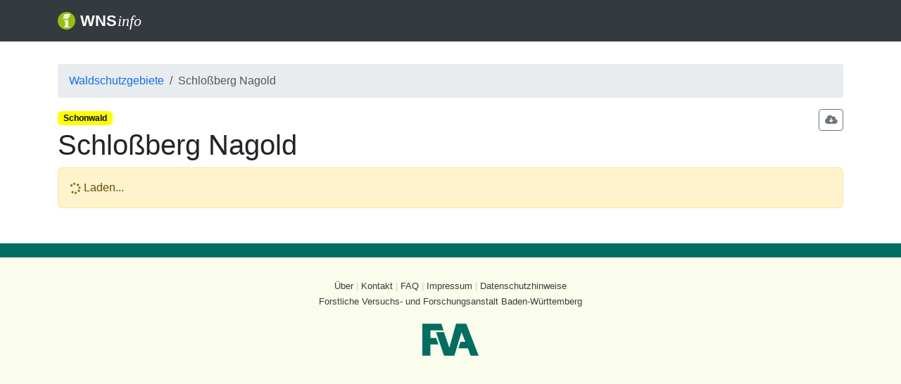

--- FILE ---
content_type: text/html; charset=utf-8
request_url: https://wnsinfo.fva-bw.de/waldschutzgebiete/800337/
body_size: 12074
content:
<!DOCTYPE html>
<html lang="de" data-base-url="https://wnsinfo.fva-bw.de" data-module-route="/waldschutzgebiete" data-id="800337">
<head>
    <meta charset="utf-8" />
    <meta name="viewport" content="width=device-width, initial-scale=1">
    <meta name="msapplication-config" content="https://wnsinfo.fva-bw.de/static/img/icons/browserconfig.xml" />
    <meta name="theme-color" content="#006e60" />
    <title>Schloßberg Nagold - Waldnaturschutz-Informationssystem</title>
    <link rel="stylesheet" href="https://wnsinfo.fva-bw.de/static/vendor/bootstrap/bootstrap.min.css" />
    <link rel="stylesheet" href="https://wnsinfo.fva-bw.de/static/fontawesome/css/all.min.css" />
    <link rel="stylesheet" href="https://wnsinfo.fva-bw.de/static/css/style.css?v=20260122" />
    <link rel="stylesheet" href="https://wnsinfo.fva-bw.de/static/bundled/css/style.css?v=20260122" />
    <link rel="icon" type="image/png" sizes="16x16" href="https://wnsinfo.fva-bw.de/static/img/icons/favicon-16x16.png" />
    <link rel="icon" type="image/png" sizes="32x32" href="https://wnsinfo.fva-bw.de/static/img/icons/favicon-32x32.png" />
    <link rel="apple-touch-icon" sizes="180x180" href="https://wnsinfo.fva-bw.de/static/img/icons/apple-touch-icon.png" />
    <link rel="manifest" href="https://wnsinfo.fva-bw.de/static/img/icons/site.webmanifest" />
    <link rel="mask-icon" href="https://wnsinfo.fva-bw.de/static/img/icons/safari-pinned-tab.svg" color="#98bf0e" />
</head>

<body>
    <div id="mainwrapper">

        <nav id="navbar-pre" class="navbar navbar-dark bg-dark">
            <div class="container">
                <a class="navbar-brand" href="/">
                    <span class="logo">WNS<em>info</em></span>
                </a>
            </div>
        </nav>

        <div id="app_nav" v-cloak>
            <nav class="navbar navbar-expand-lg bg-dark" data-bs-theme="dark">
                <div class="container">
                    <a class="navbar-brand" href="/"
                        title="Waldnaturschutz-Informationssystem / Startseite" target="_self">
                        <span class="logo">WNS<em>info</em></span>
                    </a>

                    <button class="navbar-toggler" type="button" data-bs-toggle="collapse" data-bs-target="#nav-collapse"
                        aria-label="Toggle navigation" aria-expanded="false" aria-controls="nav-collapse">
                        <span class="navbar-toggler-icon"></span>
                    </button>

                    <div class="collapse navbar-collapse" id="nav-collapse">
                        <ul class="navbar-nav">

                            <li class="nav-item">
                                <a class="nav-link" href="/karte/">Karte</a>
                            </li>
                            <li class="nav-item dropdown" data-bs-theme="light">
                                <a class="nav-link dropdown-toggle" href="#" role="button" data-bs-toggle="dropdown"
                                    aria-expanded="false">
                                    <span>Themen</span>
                                </a>
                                <ul class="dropdown-menu">
                                    <li>
                                        <a class="dropdown-item" href="/arten/">Arten</a>
                                    </li>
                                    <li>
                                        <a class="dropdown-item" href="/natura2000/">Natura 2000</a>
                                    </li>
                                    <li>
                                        <a class="dropdown-item" href="/waldschutzgebiete/">Waldschutzgebiete</a>
                                    </li>
                                </ul>
                            </li>

                        </ul>

                        <ul class="navbar-nav ms-auto">
                            <li class="nav-item">
                                <a class="nav-link" href="/benutzer/login/">
                                    <i class="fa-solid fa-right-to-bracket"></i>
                                    Anmelden
                                </a>
                            </li>

                            <i class="fa fa-search navbar-search-icon" v-on:click="focusNavbarSearch"></i>
                            <navbar-search></navbar-search>

                        </ul>
                    </div>
                </div>
            </nav>
        </div>

        <main role="main">
            <div class="container maincontent">
<div id="app_wsg_details">
    <nav aria-label="breadcrumb">
        <ol class="breadcrumb">
            <li class="breadcrumb-item"><a href="/waldschutzgebiete/">Waldschutzgebiete</a></li>
            <li class="breadcrumb-item active">Schloßberg Nagold</li>
        </ol>
    </nav>

    <div class="row">
        <div class="col-10">
<p class="badge badge-sw mb-1 me-1">Schonwald</p>
            <h1>Schloßberg Nagold</h1>
        </div>
        <div class="col-2 align-top text-end">
    <button type="button" class="btn btn-sm btn-outline-secondary" data-bs-toggle="modal" data-bs-target="#modal-export" title="Daten exportieren">
                    <i class="fas fa-cloud-download-alt fa-fw"></i>

    </button>
        </div>
    </div>

    <div class="modal fade" id="modal-export" tabindex="-1" aria-labelledby="modal-export-label" aria-hidden="true">
        <div class="modal-dialog modal-fullscreen-sm-down">
            <div class="modal-content">
                <div class="modal-header">
                    <h5 class="modal-title" id="modal-export-label">Daten exportieren</h5>
                    <button type="button" class="btn-close" data-bs-dismiss="modal" aria-label="Close"></button>
                </div>
                <div class="modal-body">
                            <form action="/waldschutzgebiete/export-details/" method="post" novalidate>
            <fieldset class="mb-3">
    <legend class="fw-bold form-label fs-6">Format</legend>
    <div
        class="form-check"
        v-for="option in formatExport"
        :key="option.text"
    >
        <label class="form-check-label">
            <input
                class="form-check-input"
                type="radio"
                name="format"
                v-model="selectedFormatExport"
                :value="option.value">
            <span>{{ option.text }}</span>
        </label>
    </div>
</fieldset>

            <input type="hidden" name="id" value="800337">
            <div class="mb-3 mt-4">
    <button
        type="submit"
        class="btn btn-lg btn-success"
        data-bs-dismiss="modal"
    >
        <i class="fas fa-cloud-download-alt"></i> Download
    </button>
</div>

        </form>

                </div>
            </div>
        </div>
    </div>

    <div v-if="false">
        <div class="alert alert-warning" role="alert">
            <span class="spin"><i class="fas fa-spinner"></i></span> Laden...
        </div>
    </div>

    <div class="tabs-wrapper" v-cloak>


        <ul class="nav nav-tabs" id="waldschutzgebietDetailTabs" role="tablist">
            <li class="nav-item" role="presentation">
                <button class="nav-link active" id="allgemein-tab" data-bs-toggle="tab" data-bs-target="#allgemein-tab-pane" type="button" role="tab" aria-controls="allgemein-tab-pane" aria-selected="false">Allgemein</button>
            </li>
            <li class="nav-item" role="presentation">
                <button class="nav-link"  id="suo-tab" data-bs-toggle="tab" data-bs-target="#suo-tab-pane" type="button" role="tab" aria-controls="suo-tab-pane" aria-selected="false">Schutzzweck &amp; Maßnahmen</button>
            </li>
            <li class="nav-item" role="presentation" v-if="(!Object.values(wsgStats).every(val => val.length === 0) || !Object.values(wsgMoBiTools).every(val => val.length === 0))">
                <button class="nav-link"  id="sug-tab" data-bs-toggle="tab" data-bs-target="#sug-tab-pane" type="button" role="tab" aria-controls="sug-tab-pane" aria-selected="true">Statistik &amp; Graphiken</button>
            </li>
            <li class="nav-item" role="presentation" v-if="wsgWBK.length>0">
                <button class="nav-link"  id="wbk-tab" data-bs-toggle="tab" data-bs-target="#wbk-tab-pane" type="button" role="tab" aria-controls="wbk-tab-pane" aria-selected="false">Waldbiotope</button>
            </li>
        </ul>

        <div class="tab-content pt-3" id="content">
            <article class="tab-pane fade show active" id="allgemein-tab-pane" role="tabpanel" aria-labelledby="allgemein-tab" tabindex="0">
<div class="row">
    <div class="col-md">
        <table class="table table-sm table-striped">
            <tbody>
                <tr>
                    <th scope="col" style="width:30%;">Typ</th>
                    <td>Schonwald (Nr.
                        276)
                    </td>
                </tr>
                <tr>
                    <th scope="col">Ersterklärungsjahr</th>
                    <td>1990</td>
                </tr>
                <tr>
                    <th scope="col">Verordnungsjahr</th>
                    <td>1990</td>
                </tr>
                <tr>
                    <th scope="col">Fläche</th>
                    <td>29,64 ha (296.400 m²)</td>
                </tr>
                <tr>
                    <th scope="col">Regierungsbezirk</th>
                    <td>Karlsruhe</td>
                </tr>
                <tr>
                    <th scope="col">Landkreis</th>
                    <td>Calw</td>
                </tr>
                <tr>
                    <th scope="col">Gemeinde</th>
                    <td>Nagold</td>
                </tr>
                <tr>
                    <th scope="col">Waldbesitzart</th>
                    <td>Kommunalwald</td>
                </tr>
                <tr>
                    <th scope="col">Wuchsgebiet</th>
                    <td>Neckarland</td>
                </tr>
                <tr>
                    <th scope="col">Höhe über N.N.</th>
                    <td>399-535 m</td>
                </tr>
                <tr>
                    <th scope="col">Klimahöhenzone</th>
                    <td>kollin sommerwarm (62 %)</td>
                </tr>

                <tr>
                    <th scope="col">Hangneigung</th>
                    <td>&gt; 40 % (70 %)</td>
                </tr>

                <tr>
                    <th scope="col">Waldgesellschaft</th>
                    <td>Waldgersten-Buchenwald (95 %)</td>
                </tr>
                <tr>
                    <th scope="col">Hauptbaumart/Gruppe</th>
                    <td>Buchen (59 %)</td>
                </tr>
                <tr>
                    <th scope="col">Schutzgebietssteckbrief</th>
                    <td>
                        <a href="https://rips-dienste.lubw.baden-wuerttemberg.de/rips/ripsservices/apps/naturschutz/schutzgebiete/steckbrief.aspx?id=989008000245" class="external" target="_blank">Schonwald Schloßberg Nagold</a>
                    </td>
                </tr>
            </tbody>
        </table>


    </div>

    <div class="col-md">
        <wsg-details-map class="mb-3" wsg_id="800337" wsg_name="Schloßberg Nagold"></wsg-details-map>
        <a href="/karte/#/wsg/800337" class="btn btn-success btn-block">
            Auf Hauptkarte anzeigen…
        </a>
    </div>
</div>
            </article>
            <article class="tab-pane fade" id="suo-tab-pane" role="tabpanel" aria-labelledby="suo-tab" tabindex="0">
<div class="row">
    <div class="col-md">
        <h5>Verordnung § 3: Schutzzweck</h5>
        <table class="table table-sm table-striped">
            <thead>
                <tr>
                    <th style="white-space: nowrap;" scope="row">Schutzzweck-Kategorie</th>
                    <th style="white-space: nowrap;" scope="row">Schutzobjekt</th>
                </tr>
            </thead>
            <tbody>
                <tr>
                    <td>Bestockung</td>
                    <td>
                        <ul>                             <li>
 Laubbaumbestockung                             </li>
                        </ul>
                    </td>
                </tr>
            </tbody>
        </table>


    <p class="mb-2">
        <a class="collapselink" role="button" aria-expanded="false" aria-controls="DetailsZuDenSchutzzwecken"
            href="#DetailsZuDenSchutzzwecken" data-bs-toggle="collapse" @click="consObjDetailsVisible = !consObjDetailsVisible">
            Details zu den Schutzzwecken<i v-if="consObjDetailsVisible" class="fa-solid fa-angle-up text-muted" v-cloak></i><i v-else class="fa-solid fa-angle-down text-muted" v-cloak></i>
        </a>
    </p>

    <div class="collapse" id="DetailsZuDenSchutzzwecken" v-cloak>
                            <h5>Stand 2001</h5>
                <p style="white-space: pre-line">• die dauerhafte Erhaltung der naturnahen, strukturreichen und standortgerechten Laubbaumbestockung bzw. deren Wiederherstellung mit einem geringen Nadelbaumanteil. </p>

    </div>
    </div>
    <div class="col-md">
        <h5>Verordnung § 6: Schutz- und Pflegegrundsätze</h5>
        <table class="table table-sm table-striped">
            <thead>
                <tr>
                    <th scope="row">Maßnahmen-Kategorie</th>
                    <th scope="row">Maßnahmen</th>
                </tr>
            </thead>
            <tbody>
                <tr>
                    <td>Alt- und Totholz / Habitatbäume</td>
                    <td>
                        <ul>
                                    <li>Belassen von Altbestandsresten bis zum natürlichen Verfall</li>
                        </ul>
                    </td>
                </tr>
                <tr>
                    <td>Forstliche Maßnahme (Waldbausystem)</td>
                    <td>
                        <ul>
                                    <li>Einzelbaum-/Baumgruppennutzung</li>
                        </ul>
                    </td>
                </tr>
                <tr>
                    <td>Steuerung der Baumartenzusammensetzung </td>
                    <td>
                        <ul>
                                    <li>Anbauverzicht gebietsfremder Arten</li>
                                    <li>Förderung der Naturverjüngung standortheimischer Arten (fakultativ =&gt; Artenschlüssel)</li>
                                    <li>Verringerung der Nadelbaumanteile</li>
                        </ul>
                    </td>
                </tr>

            </tbody>
        </table>


    <p class="mb-2">
        <a class="collapselink" role="button" aria-expanded="false" aria-controls="DetailsZuDenSchutz-UndPflegegrundsätzen"
            href="#DetailsZuDenSchutz-UndPflegegrundsätzen" data-bs-toggle="collapse" @click="mgmtMeasDetailsVisible = !mgmtMeasDetailsVisible">
            Details zu den Schutz- und Pflegegrundsätzen<i v-if="mgmtMeasDetailsVisible" class="fa-solid fa-angle-up text-muted" v-cloak></i><i v-else class="fa-solid fa-angle-down text-muted" v-cloak></i>
        </a>
    </p>

    <div class="collapse" id="DetailsZuDenSchutz-UndPflegegrundsätzen" v-cloak>
                            <h5>Forstliche Maßnahmen - Stand 2001</h5>
                <p style="white-space: pre-line">• einzelbaumweise Nutzung der Althölzer mit natürlicher Verjüngung des artenreichen Baumartenspektrums; 
• möglichst langfristige Erhaltung landschaftsprägender, exponierter Solitäre; 
• sukzessiver Auszug der Fichte; der Nadelbaumanteil soll unter 10 % liegen; 
• Verzicht auf flächigen Anbau fremdländischer Baumarten. 
• Die künftigen Waldgesellschaften setzen sich aus dem Spektrum standortsgerechter, gebietsheimischer Baumarten zusammen. 
• Die Baumartenvielfalt ist zu erhalten und zu fördern. 
• Die kleinflächige, natürliche Verjüngung der Bestände hat Vorrang. 
• Die Alt- und Totholzanteile sind zu erhöhen, wo es die Verkehrssiche-rungspflicht und die Waldhygiene erlauben. 
• Die vorhandenen Waldbiotope sind zu erhalten und zu pflegen. 
• Die Waldlebensräume im Sinne der FFH-Richtlinie 92/43/EWG sind zu sichern und zu erhalten. </p>

    </div>
    </div>
</div>

            </article>
            <article class="tab-pane fade" id="sug-tab-pane" role="tabpanel" aria-labelledby="sug-tab" tabindex="0">


<div class="accordion accordion-stats" id="sug">

    <div class="accordion-item" v-if="(wsgStats['aspects'].length > 0 || wsgStats['slopes'].length > 0)">
        <h2 class="accordion-header">
            <button class="accordion-button" type="button" data-bs-toggle="collapse" data-bs-target="#collapseSE" aria-expanded="true" aria-controls="collapseOne">
                <strong>Standorteigenschaften</strong>
            </button>
        </h2>
        <div id="collapseSE" class="accordion-collapse collapse show" data-bs-parent="#sug">
            <div class="accordion-body">

                <ul class="nav nav-pills mb-3" id="se-tab" role="tablist">
                    <li class="nav-item" role="presentation">
                        <button class="nav-link active" id="exposition-tab" data-bs-toggle="pill" data-bs-target="#exposition" type="button" role="tab" aria-controls="exposition" aria-selected="true">
                            Exposition
                        </button>
                    </li>
                    <li class="nav-item" role="presentation">
                        <button class="nav-link" id="neigung-tab" data-bs-toggle="pill" data-bs-target="#neigung" type="button" role="tab" aria-controls="neigung" aria-selected="false">
                            Neigung
                        </button>
                    </li>
                </ul>

                <div class="tab-content" id="se-content">

                    <div class="tab-pane fade show active" id="exposition" role="tabpanel" aria-labelledby="exposition-tab" tabindex="0">
                        <div class="row" v-if="wsgStats['aspects'].length > 0">
                            <div class="col">
                                <table class="table table-striped table-sm">
                                    <thead>
                                        <tr>
                                            <th>Exposition</th>
                                            <th>Flächenanteil</th>
                                        </tr>
                                    </thead>
                                    <tbody>
                                        <tr v-for="item in wsgStats['aspects']"
                                            v-cloak>
                                            <td>{{ item.aspects_class}}</td>
                                            <td>{{ formatPercent(item.proportion) }}</td>
                                        </tr>
                                    </tbody>
                                </table>
                                <div class="card card-stats mb-3">
    <div class="card-header">Datengrundlage</div>
    <div class="card-body text-secondary">
        <p class="card-text">
            Digitale Geländemodelle (Auflösung 25m):
            <a href="https://www.lgl-bw.de/" class="external"
                target="_blank">Landesamt für Geoinformation und
                Landentwicklung (LGL) Baden-Württemberg</a> (Stand 2020).<br>
            Datenaufbereitung durch die
            <a href="https://www.fva-bw.de/top-meta-navigation/fachabteilungen/waldnaturschutz/waldschutzgebiete/wsg-konzeption/"
                class="external" target="_blank">Waldschutzgebietkonzeption
                der FVA (Abteilung Waldnaturschutz)</a>.
        </p>
    </div>
</div>

                            </div>
                            <div class="col">
                                <div id="plot_exposition" class="chart" v-createchart="createChart"></div>
                            </div>
                        </div>
                        <div v-else class="alert alert-warning" role="alert">
                            keine Daten verfügbar
                        </div>
                    </div>

                    <div class="tab-pane fade" id="neigung" role="tabpanel" aria-labelledby="neigung-tab" tabindex="0">
                        <div class="row" v-if="wsgStats['slopes'].length > 0">
                            <div class="col">
                                <table class="table table-striped table-sm">
                                    <thead>
                                        <tr>
                                            <th>Hangneigung</th>
                                            <th>Flächenanteil</th>
                                        </tr>
                                    </thead>
                                    <tbody>
                                        <tr v-for="item in wsgStats['slopes']" v-cloak>
                                            <td>{{ item.slope_class}}</td>
                                            <td>{{formatPercent( item.proportion )}}</td>
                                        </tr>
                                    </tbody>
                                </table>
                                <div class="card card-stats mb-3">
    <div class="card-header">Datengrundlage</div>
    <div class="card-body text-secondary">
        <p class="card-text">
            Digitale Geländemodelle (Auflösung 25m):
            <a href="https://www.lgl-bw.de/" class="external" target="_blank">
                Landesamt für Geoinformation und Landentwicklung Baden-Württemberg (LGL)
            </a> (Stand 2020).
        </p>
    </div>
</div>

                            </div>
                            <div class="col">
                                <div id="plot_slope" class="chart" v-createchart="createChart"></div>
                            </div>
                        </div>
                        <div v-else class="alert alert-warning" role="alert">
                            keine Daten verfügbar
                        </div>
                    </div>

                </div>
            </div>
        </div>
    </div>

    <div class="accordion-item" v-if="wsgStats['climate_parameters'].length > 0">
        <h2 class="accordion-header">
            <button class="accordion-button collapsed" type="button" data-bs-toggle="collapse" data-bs-target="#collapseKB" aria-expanded="false" aria-controls="collapseTwo">
                <strong>Klimatische Bedingungen</strong>
            </button>
        </h2>
        <div id="collapseKB" class="accordion-collapse collapse" data-bs-parent="#sug">
            <div class="accordion-body">


                <div class="tab-content" id="kb-content">

                    <div class="tab-pane fade show active" id="klima" role="tabpanel" tabindex="0">
                        <div class="row" v-if="wsgStats['climate_parameters'].length > 0">
                            <div class="col">
                                <table class="table table-striped table-sm">
                                    <thead>
                                        <tr>
                                            <th>Parameter</th>
                                            <th>vieljähriges Mittel</th>
                                        </tr>
                                    </thead>
                                    <tbody>
                                        <tr>
                                            <td>Temperatur Mittelwert</td>
                                            <td>{{formatTemp(wsgStats['climate_parameters'][0].temperature_mean_c)}}</td>
                                        </tr>
                                        <tr>
                                            <td>Temperatur Min.</td>
                                            <td>{{formatTemp(wsgStats['climate_parameters'][0].temperature_min_c)}}</td>
                                        </tr>
                                        <tr>
                                            <td>Temperatur Max.</td>
                                            <td>{{formatTemp(wsgStats['climate_parameters'][0].temperature_max_c)}}</td>
                                        </tr>
                                        <tr>
                                            <td>Sonnenscheindauer</td>
                                            <td>{{formatHours(wsgStats['climate_parameters'][0].sunshine_duration_h)}}</td>
                                        </tr>
                                        <tr>
                                            <td>Niederschlagshöhe</td>
                                            <td>{{formatMM(wsgStats['climate_parameters'][0].precipitation_mm)}}</td>
                                        </tr>
                                        <tr>
                                            <td>Dauer Vegetationsperiode</td>
                                            <td>{{formatDays(wsgStats['climate_parameters'][0].vegetation_period_length_d)}}</td>
                                        </tr>
                                        <tr>
                                            <td>Frosttage</td>
                                            <td>{{formatDays(wsgStats['climate_parameters'][0].frost_days)}}</td>
                                        </tr>
                                        <tr>
                                            <td>Schneetage</td>
                                            <td>{{formatDays(wsgStats['climate_parameters'][0].snow_days)}}</td>
                                        </tr>
                                        <tr>
                                            <td>Windgeschwindigkeit</td>
                                            <td>{{formatSpeed(wsgStats['climate_parameters'][0].wind_speed_mps)}}</td>
                                        </tr>
                                        <tr>
                                            <td>Pot. Sonneneinstrahlung</td>
                                            <td>{{formatRadiation(wsgStats['climate_parameters'][0].potential_solar_radiation_kwhpsqm)}}</td>
                                        </tr>
                                    </tbody>
                                </table>
                                <div class="card card-stats mb-3">
    <div class="card-header">Datengrundlage</div>
    <div class="card-body text-secondary">
        <p class="card-text">
            Modelliert aus Daten des <a href="https://www.dwd.de/"
                class="external" target="_blank">Deutschen Wetterdienstes
                (DWD)</a>, Klimaperiode 1991-2013 (Stand 2016, Auflösung
            250m).<br>
            Datenaufbereitung durch die <a href="https://www.fva-bw.de/top-meta-navigation/fachabteilungen/waldnaturschutz/waldschutzgebiete/wsg-konzeption/" class="external" target="_blank">Waldschutzgebietkonzeption
                der FVA (Abteilung Waldnaturschutz)</a>.
        </p>
    </div>
</div>

                            </div>
                            <div class="col">
                                <div id="plot_climas" class="chart" v-createchart="createChart"></div>
                            </div>
                        </div>
                        <div v-else class="alert alert-warning" role="alert">
                            keine Daten verfügbar
                        </div>
                    </div>

                </div>
            </div>
        </div>
    </div>

    <div class="accordion-item" v-if="(wsgStats['nativeness'].length > 0 || !wsgStats['forest_communities_bwi'].length > 0 || wsgStats['tree_species_groups'].length > 0 || wsgStats['age_classes'].length > 0)">
        <h2 class="accordion-header">
            <button class="accordion-button collapsed" type="button" data-bs-toggle="collapse" data-bs-target="#collapseBI" aria-expanded="false" aria-controls="collapseBI">
                <strong>Bestandinformationen</strong>
            </button>
        </h2>
        <div id="collapseBI" class="accordion-collapse collapse" data-bs-parent="#sug">
            <div class="accordion-body">

                <ul class="nav nav-pills mb-3" id="bi-tab" role="tablist">
                    <li class="nav-item" role="presentation">
                        <button class="nav-link active" id="naturnaehe-tab" data-bs-toggle="pill" data-bs-target="#naturnaehe" type="button" role="tab" aria-controls="pills-naturnaehe" aria-selected="true">
                            Naturnähe
                        </button>
                    </li>
                    <li class="nav-item" role="presentation">
                        <button class="nav-link" id="nat-waldgesellschaft-tab" data-bs-toggle="pill" data-bs-target="#nat-waldgesellschaft" type="button" role="tab" aria-controls="pills-nat-waldgesellschaft" aria-selected="false">
                            natür&shy;liche Wald&shy;gesell&shy;schaft
                        </button>
                    </li>
                    <li class="nav-item" role="presentation">
                        <button class="nav-link" id="baumarten-tab" data-bs-toggle="pill" data-bs-target="#baumarten" type="button" role="tab" aria-controls="pills-baumarten" aria-selected="false">
                            Baumarten
                        </button>
                    </li>
                    <li class="nav-item" role="presentation">
                        <button class="nav-link" id="alter-tab" data-bs-toggle="pill" data-bs-target="#alter" type="button" role="tab" aria-controls="alter" aria-selected="false">
                            Alter
                        </button>
                    </li>
                </ul>

                <div class="tab-content" id="bi-content">

                    <div class="tab-pane fade show active" id="naturnaehe" role="tabpanel" aria-labelledby="naturnaehe-tab" tabindex="0">
                        <div class="row" v-if="wsgStats['nativeness'].length > 0">
                            <div class="col">
                                <table class="table table-striped table-sm">
                                    <thead>
                                        <tr>
                                            <th>Naturnähe</th>
                                            <th>Flächenanteil</th>
                                        </tr>
                                    </thead>
                                    <tbody>
                                        <tr v-for="item in wsgStats['nativeness']"
                                            v-cloak>
                                            <td>{{ item.nativeness_type }}</td>
                                            <td>{{formatPercent( item.proportion )}}</td>
                                        </tr>
                                    </tbody>
                                </table>
                                <div class="card card-stats mb-3">
    <div class="card-header">Datengrundlage</div>
    <div class="card-body text-secondary">
        <p class="card-text">
            <a href="https://www.fva-bw.de/fileadmin/user_upload/Abteilungen/Waldnaturschutz/Waldschutzgebiete/Seebach_StWa2020_Naturn%C3%A4he_Baumarten.pdf"
                class="external" target="_blank">Naturnähe der Baumartenzusammensetzung</a>
            (Waldschutzgebietskonzeption; Abteilung Waldnaturschutz, Stand 2016).
        </p>
    </div>
</div>

                            </div>
                            <div class="col">
                                <div id="plot_natBA" class="chart" v-createchart="createChart"></div>
                            </div>
                        </div>
                        <div v-else class="alert alert-warning" role="alert">
                            keine Daten verfügbar
                        </div>
                    </div>

                    <div class="tab-pane fade" id="nat-waldgesellschaft" role="tabpanel" aria-labelledby="nat-waldgesellschaft-tab" tabindex="0">
                        <div class="row" v-if="wsgStats['forest_communities_bwi'].length > 0">
                            <div class="col">
                                <table class="table table-striped table-sm">
                                    <thead>
                                        <tr>
                                            <th>
                                                Waldgesellschaft (BWI)
                                                <a href="#natwg-modal" title="Liste der Waldgesellschaften" data-bs-toggle="modal"><i class="fa-solid fa-circle-info"></i></a>
                                            </th>
                                            <th>Flächenanteil</th>
                                        </tr>
                                    </thead>
                                    <tbody>
                                        <template v-for="item in wsgStats['forest_communities_bwi']">
                                            <tr v-if="item.proportion >= 0.1" v-cloak>
                                                <td v-if="item.forest_community == 'k.E.'">keine Eingabe möglich</td>
                                                <td v-else="item.forest_community != 'k.E.'">{{ item.forest_community }}</td>
                                                <td>{{ formatPercent(item.proportion) }}</td>
                                            </tr>
                                        </template>
                                    </tbody>
                                </table>
                                <template v-if="wsgStats['forest_communities_bwi'].length > 0">
    <div class="modal fade" id="natwg-modal" tabindex="-1" aria-labelledby="natwg-modal-label" aria-hidden="true">
        <div class="modal-dialog modal-fullscreen-sm-down">
            <div class="modal-content">
                <div class="modal-header">
                    <h5 class="modal-title" id="natwg-modal-label">Waldgesellschaften (BWI)</h5>
                    <button type="button" class="btn-close" data-bs-dismiss="modal" aria-label="Close"></button>
                </div>
                <div class="modal-body">
                                                        <ul>
                                        <li v-for="item in wsgStats['forest_communities_bwi']">
                                            <span v-if="item.forest_community != 'k.E.'">{{ item.forest_community }}</span>
                                            <span v-else>keine Eingabe möglich</span>
                                        </li>
                                    </ul>

                </div>
            </div>
        </div>
    </div>
                                </template>
                                <div class="card card-stats mb-3">
    <div class="card-header">Datengrundlage</div>
    <div class="card-body text-secondary">
        <p class="card-text">
            Regional-zonale Standorteinheiten (Stand 2020).
            Standortskundliche Geodaten. Weiterführende Informationen:
            <a href="https://www.fva-bw.de/daten-und-tools/geodaten/standortskartierung/"
                class="external" target="_blank">FVA-Standortskkartierung</a>
        </p>
    </div>
</div>

                            </div>
                            <div class="col">
                                <div id="plot_natWG" class="chart" v-createchart="createChart"></div>
                            </div>
                        </div>
                        <div v-else class="alert alert-warning" role="alert">
                            keine Daten verfügbar
                        </div>
                    </div>

                    <div class="tab-pane fade" id="baumarten" role="tabpanel" aria-labelledby="baumarten-tab" tabindex="0">
                        <div class="row" v-if="wsgStats['tree_species_groups'].length > 0">
                            <div class="col">
                                <table class="table table-striped table-sm">
                                    <thead>
                                        <tr>
                                            <th>
                                                Baumarten(-gruppen)
                                                <a href="#tree-modal" title="Liste der Baumartgruppen" data-bs-toggle="modal"><i class="fa-solid fa-circle-info"></i></a>
                                            </th>
                                            <th>Flächenanteil</th>
                                        </tr>
                                    </thead>
                                    <tbody>
                                        <template v-for="item in wsgStats['tree_species_groups']">
                                            <tr v-if="item.proportion >= 0.1">
                                                <td>{{ item.tree_species_group }}</td>
                                                <td>{{formatPercent( item.proportion )}}</td>
                                            </tr>
                                        </template>
                                    </tbody>
                                </table>
                                <template v-if="wsgStats['forest_communities_bwi'].length > 0">
    <div class="modal fade" id="tree-modal" tabindex="-1" aria-labelledby="tree-modal-label" aria-hidden="true">
        <div class="modal-dialog modal-fullscreen-sm-down">
            <div class="modal-content">
                <div class="modal-header">
                    <h5 class="modal-title" id="tree-modal-label">Baumarten(-gruppen)</h5>
                    <button type="button" class="btn-close" data-bs-dismiss="modal" aria-label="Close"></button>
                </div>
                <div class="modal-body">
                                                        <ul>
                                        <li v-for="item in wsgStats['tree_species_groups']">
{{ item.tree_species_group }}                                        </li>
                                    </ul>

                </div>
            </div>
        </div>
    </div>
                                </template>
                                <div class="card card-stats mb-3">
    <div class="card-header">Datengrundlage</div>
    <div class="card-body text-secondary">
        <p class="card-text">
            Waldeinteilung der Forsteinrichtung (LWD). Geodaten
            des Landesbetriebes <a
                href="https://www.forstbw.de/produkte-angebote/geo-daten/"
                class="external" target="_blank">ForstBW</a> (Stand 2020).<br>
            Weiterführende Informationen: <a
                href="https://www.fva-bw.de/top-meta-navigation/fachabteilungen/waldnaturschutz/waldschutzgebiete/wsg-konzeption/"
                class="external" target="_blank">FVA-Waldschutzgebietskonzeption</a>
        </p>
    </div>
</div>

                            </div>
                            <div class="col">
                                <div id="plot_tree_species_groups" class="chart" v-createchart="createChart"></div>
                            </div>
                        </div>
                        <div v-else class="alert alert-warning" role="alert">
                            keine Daten verfügbar
                        </div>
                    </div>

                    <div class="tab-pane fade" id="alter" role="tabpanel" aria-labelledby="alter-tab" tabindex="0">
                        <div class="row" v-if="wsgStats['age_classes'].length > 0">
                            <div class="col">
                                <table class="table table-striped table-sm">
                                    <thead>
                                        <tr>
                                            <th>Altersklassen</th>
                                            <th>Flächenanteil</th>
                                        </tr>
                                    </thead>
                                    <tbody>
                                        <tr v-for="item in wsgStats['age_classes'].slice().reverse()"
                                            v-cloak>
                                            <td>{{ item.age_class }}</td>
                                            <td>{{formatPercent( item.proportion )}}</td>
                                        </tr>
                                    </tbody>
                                </table>
                                <div class="card card-stats mb-3">
    <div class="card-header">Datengrundlage</div>
    <div class="card-body text-secondary">
        <p class="card-text">
            Waldeinteilung der Forsteinrichtung (LWD). Geodaten
            des Landesbetriebes <a
                href="https://www.forstbw.de/produkte-angebote/geo-daten/"
                class="external" target="_blank">ForstBW</a> (Stand 2020).<br>
            Weiterführende Informationen: <a
                href="https://www.fva-bw.de/top-meta-navigation/fachabteilungen/waldnaturschutz/waldschutzgebiete/wsg-konzeption/"
                class="external" target="_blank">FVA-Waldschutzgebietskonzeption</a>
        </p>
    </div>
</div>

                            </div>
                            <div class="col">
                                <div id="plot_age_classes" class="chart" v-createchart="createChart"></div>
                            </div>
                        </div>
                        <div v-else class="alert alert-warning" role="alert">
                            keine Daten verfügbar
                        </div>
                    </div>

                </div>
            </div>
        </div>
    </div>

    <div v-if="!Object.values(wsgMoBiTools).every(val => val.length === 0)" class="accordion-item">
        <h2 class="accordion-header">
            <button class="accordion-button collapsed" type="button" data-bs-toggle="collapse" data-bs-target="#collapseWS" aria-expanded="false" aria-controls="collapseWS">
                <strong>Waldstrukturen</strong>
            </button>
        </h2>
        <div id="collapseWS" class="accordion-collapse collapse" data-bs-parent="#sug">
            <div class="accordion-body">
                <ul class="nav nav-pills mb-3" id="wh-tab" role="tablist">
                    <li class="nav-item" role="presentation">
                        <button class="nav-link active" id="whs-tab" data-bs-toggle="pill" data-bs-target="#whs" type="button" role="tab" aria-controls="whs" aria-selected="true">
                            Wald&shy;höhen&shy;struktur
                        </button>
                    </li>
                    <li class="nav-item" role="presentation">
                        <button class="nav-link" id="gaps-tab" data-bs-toggle="pill" data-bs-target="#gaps" type="button" role="tab" aria-controls="gaps" aria-selected="false">
                            Lücken
                        </button>
                    </li>
                    <li class="nav-item" role="presentation">
                        <button class="nav-link" id="hh-tab" data-bs-toggle="pill" data-bs-target="#hh" type="button" role="tab" aria-controls="hh" aria-selected="false">
                            Heterogenität
                        </button>
                    </li>
                </ul>

                <div class="tab-content" id="ws-content">

                    <div class="tab-pane fade show active" id="whs" role="tabpanel" aria-labelledby="whs-tab" tabindex="0">
                        <div class="row" v-if="wsgMoBiTools['forest_height_class'].length > 0">
                            <div class="col">
                                <table v-if="wsgMoBiTools['forest_height_class'].length == 3" class="table table-striped table-sm">
                                    <thead>
                                        <tr>
                                            <th>Waldhöhenstruktur ({{wsgMoBiTools['forest_height_class'][2]['year']}})</th>
                                            <th>Flächenanteil</th>
                                        </tr>
                                    </thead>
                                    <tbody>
                                        <tr v-for="item in wsgMoBiTools['forest_height_class'][2]['values'].slice().reverse()"
                                            v-cloak>
                                            <td>{{ item.height_class }}</td>
                                            <td>{{ formatPercent(item.proportion )}}</td>
                                        </tr>
                                    </tbody>
                                </table>
                                <table v-if="wsgMoBiTools['forest_height_class'].length == 2" class="table table-striped table-sm">
                                    <thead>
                                        <tr>
                                            <th>Waldhöhenstruktur ({{wsgMoBiTools['forest_height_class'][1]['year']}})</th>
                                            <th>Flächenanteil</th>
                                        </tr>
                                    </thead>
                                    <tbody>
                                        <tr v-for="item in wsgMoBiTools['forest_height_class'][1]['values'].slice().reverse()" v-cloak>
                                            <td>{{ item.height_class }}</td>
                                            <td>{{ formatPercent(item.proportion )}}</td>
                                        </tr>
                                    </tbody>
                                </table>
                                <table
                                    v-if="wsgMoBiTools['forest_height_class'].length == 1" class="table table-striped table-sm">
                                    <thead>
                                        <tr>
                                            <th>Waldhöhenstruktur ({{wsgMoBiTools['forest_height_class'][0]['year']}})</th>
                                            <th>Flächenanteil</th>
                                        </tr>
                                    </thead>
                                    <tbody>
                                        <tr v-for="item in wsgMoBiTools['forest_height_class'][0]['values'].slice().reverse()"
                                            v-cloak>
                                            <td>{{ item.height_class }}</td>
                                            <td>{{ formatPercent(item.proportion )}}</td>
                                        </tr>
                                    </tbody>
                                </table>
                                <div class="card card-stats mb-3">
    <div class="card-header">Datengrundlage</div>
    <div class="card-body text-secondary">
        <p class="card-text">
            Luftbilder: <a href="https://www.lgl-bw.de/" class="external" target="_blank">
                Landesamt für Geoinformation und
                Landentwicklung Baden-Württemberg (LGL)</a><br>
            Datenaufbereitung: <a href="https://www.fva-bw.de/top-meta-navigation/fachabteilungen/biometrie-informatik/mobitools/"
                class="external" target="_blank">MoBiTools (FVA, Abteilung Biometrie und Informatik)</a>
        </p>
    </div>
</div>

                            </div>
                            <div class="col">
                                <div id="plot_whsk_bar" class="chart" v-createchart="createChart"></div>
                            </div>
                        </div>
                        <div v-else class="alert alert-warning" role="alert">
                            keine Daten verfügbar
                        </div>
                    </div>

                    <div class="tab-pane fade" id="gaps" role="tabpanel" aria-labelledby="gaps-tab" tabindex="0">
                        <div class="row" v-if="wsgMoBiTools['gap_height_type'].length > 0">
                            <div class="col">
                                <table
                                    v-if="wsgMoBiTools['gap_height_type'].length == 3"
                                    class="table table-striped table-sm">
                                    <thead>
                                        <tr>
                                            <th>Lücken
                                                ({{wsgMoBiTools['gap_height_type'][2]['year']}})
                                            </th>
                                            <th>Flächenanteil</th>
                                        </tr>
                                    </thead>
                                    <tbody>
                                        <tr>
                                            <td>in hohen Beständen</td>
                                            <td>{{formatPercent(wsgMoBiTools['gap_height_type'][2]['gaps_high'])}}                                        </tr>
                                        <tr>
                                            <td>in niedrigen Beständen</td>
                                            <td>{{formatPercent(wsgMoBiTools['gap_height_type'][2]['gaps_low'])}}</td>
                                        </tr>
                                    </tbody>
                                </table>
                                <table
                                    v-if="wsgMoBiTools['gap_height_type'].length == 2"
                                    class="table table-striped table-sm">
                                    <thead>
                                        <tr>
                                            <th>Lücken
                                                ({{wsgMoBiTools['gap_height_type'][1]['year']}})
                                            </th>
                                            <th>Flächenanteil</th>
                                        </tr>
                                    </thead>
                                    <tbody>
                                        <tr>
                                            <td>in hohen Beständen</td>
                                            <td>{{formatPercent(wsgMoBiTools['gap_height_type'][1]['gaps_high'])}}</td>
                                        </tr>
                                        <tr>
                                            <td>in niedrigen Beständen</td>
                                            <td>{{formatPercent(wsgMoBiTools['gap_height_type'][1]['gaps_low'])}}</td>
                                        </tr>
                                    </tbody>
                                </table>
                                <table
                                    v-if="wsgMoBiTools['gap_height_type'].length == 1"
                                    class="table table-striped table-sm">
                                    <thead>
                                        <tr>
                                            <th>Lücken ({{wsgMoBiTools['gap_height_type'][0]['year']}})</th>
                                            <th>Flächenanteil</th>
                                        </tr>
                                    </thead>
                                    <tbody>
                                        <tr>
                                            <td>in hohen Beständen</td>
                                            <td>
{{formatPercent(wsgMoBiTools['gap_height_type'][0]['gaps_high'])}}                                            </td>
                                        </tr>
                                        <tr>
                                            <td>in niedrigen Beständen</td>
                                            <td>{{formatPercent(wsgMoBiTools['gap_height_type'][0]['gaps_low'])}}</td>
                                        </tr>
                                    </tbody>
                                </table>
                                <div class="card card-stats mb-3">
    <div class="card-header">Datengrundlage</div>
    <div class="card-body text-secondary">
        <p class="card-text">
            Luftbilder: <a href="https://www.lgl-bw.de/" class="external" target="_blank">
                Landesamt für Geoinformation und
                Landentwicklung Baden-Württemberg (LGL)</a><br>
            Datenaufbereitung: <a href="https://www.fva-bw.de/top-meta-navigation/fachabteilungen/biometrie-informatik/mobitools/"
                class="external" target="_blank">MoBiTools (FVA, Abteilung Biometrie und Informatik)</a>
        </p>
    </div>
</div>

                            </div>
                            <div class="col">
                                <div id="plot_gaps" class="chart" v-createchart="createChart"></div>
                            </div>
                        </div>
                        <div v-else class="alert alert-warning" role="alert">
                            keine Daten verfügbar
                        </div>
                    </div>

                    <div class="tab-pane fade" id="hh" role="tabpanel" aria-labelledby="hh-tab" tabindex="0">
                        <div class="row" v-if="wsgMoBiTools['height_heterogeneity'].length > 0">
                            <div class="col">
                                <table v-if="wsgMoBiTools['height_heterogeneity'].length == 3" class="table table-striped table-sm">
                                    <thead>
                                        <tr>
                                            <th rowspan="2">Höhenheterogenität ({{wsgMoBiTools['height_heterogeneity'][2]['year']}})</th>
                                        </tr>
                                    </thead>
                                    <tbody>
                                        <tr>
                                            <td>Heterogenitätsindex</td>
                                            <td>{{formatPercent(wsgMoBiTools['height_heterogeneity'][2]['proportion'])}}</td>
                                        </tr>
                                    </tbody>
                                </table>
                                <table
                                    v-if="wsgMoBiTools['height_heterogeneity'].length == 2" class="table table-striped table-sm">
                                    <thead>
                                        <tr>
                                            <th colspan="2">Höhenheterogenität ({{wsgMoBiTools['height_heterogeneity'][1]['year']}})
                                            </th>
                                        </tr>
                                    </thead>
                                    <tbody>
                                        <tr>
                                            <td>Heterogenitätsindex</td>
                                            <td>{{formatPercent(wsgMoBiTools['height_heterogeneity'][1]['proportion'])}}</td>
                                        </tr>
                                    </tbody>
                                </table>
                                <table
                                    v-if="wsgMoBiTools['height_heterogeneity'].length == 1"
                                    class="table table-striped table-sm">
                                    <thead>
                                        <tr>
                                            <th colspan="2">Höhenheterogenität
                                                ({{wsgMoBiTools['height_heterogeneity'][0]['year']}})
                                            </th>
                                        </tr>
                                    </thead>
                                    <tbody>
                                        <tr>
                                            <td>Heterogenitätsindex</td>
                                            <td>{{formatPercent(wsgMoBiTools['height_heterogeneity'][0]['proportion'])}}</td>
                                        </tr>
                                    </tbody>
                                </table>
                                <div class="card card-stats mb-3">
    <div class="card-header">Datengrundlage</div>
    <div class="card-body text-secondary">
        <p class="card-text">
            Luftbilder: <a href="https://www.lgl-bw.de/" class="external" target="_blank">
                Landesamt für Geoinformation und
                Landentwicklung Baden-Württemberg (LGL)</a><br>
            Datenaufbereitung: <a href="https://www.fva-bw.de/top-meta-navigation/fachabteilungen/biometrie-informatik/mobitools/"
                class="external" target="_blank">MoBiTools (FVA, Abteilung Biometrie und Informatik)</a>
        </p>
    </div>
</div>

                            </div>
                            <div class="col">
                                <div id="plot_height_heterogeneity" class="chart" v-createchart="createChart"></div>
                            </div>
                        </div>
                        <div v-else class="alert alert-warning" role="alert">
                            keine Daten verfügbar
                        </div>
                    </div>

                </div>

            </div>
        </div>
    </div>

    <div class="accordion-item" v-if="!Object.values(wsgMoBiTools).every(val => val.length === 0)">
        <h2 class="accordion-header">
            <button class="accordion-button collapsed" type="button" data-bs-toggle="collapse" data-bs-target="#collapseWO" aria-expanded="false" aria-controls="collapseWO">
                <strong>Waldoberfläche</strong>
            </button>
        </h2>
        <div id="collapseWO" class="accordion-collapse collapse" data-bs-parent="#sug">
            <div class="accordion-body">

                <ul class="nav nav-pills mb-3" id="wo-tab" role="tablist">
                    <li class="nav-item" role="presentation">
                        <button class="nav-link active" id="ln-tab" data-bs-toggle="pill" data-bs-target="#ln" type="button" role="tab" aria-controls="ln" aria-selected="true">
                            Laub-/&thinsp;Nadelbäume
                        </button>
                    </li>
                    <li class="nav-item" role="presentation">
                        <button class="nav-link" id="cover-tab" data-bs-toggle="pill" data-bs-target="#cover" type="button" role="tab" aria-controls="cover" aria-selected="false">
                            Bedeckung
                        </button>
                    </li>
                    <li class="nav-item" role="presentation">
                        <button class="nav-link" id="best-tab" data-bs-toggle="pill" data-bs-target="#best" type="button" role="tab" aria-controls="best" aria-selected="false">
                            Bestockung
                        </button>
                    </li>
                </ul>

                <div class="tab-content" id="wo-content">

                    <div class="tab-pane fade show active" id="ln" role="tabpanel" aria-labelledby="ln-tab" tabindex="0">
                        <div class="row" v-if="wsgMoBiTools['forest_types'].length > 0">
                            <div class="col">
                                <table class="table table-striped table-sm">
                                    <thead>
                                        <tr>
                                            <th>Laub-/Nadelbäume</th>
                                            <th>Flächenanteil</th>
                                        </tr>
                                    </thead>
                                    <tbody>
                                        <tr v-for="item in wsgMoBiTools['forest_types']"
                                            v-cloak>
                                            <td>{{ item.forest_type}}</td>
                                            <td>{{formatPercent( item.proportion)}}</td>
                                        </tr>
                                    </tbody>
                                </table>
                                <div class="card card-stats mb-3">
    <div class="card-header">Datengrundlage</div>
    <div class="card-body text-secondary">
        <p class="card-text">
            Luftbilder: <a href="https://www.lgl-bw.de/" class="external" target="_blank">
                Landesamt für Geoinformation und
                Landentwicklung Baden-Württemberg (LGL)</a><br>
            Datenaufbereitung: <a href="https://www.fva-bw.de/top-meta-navigation/fachabteilungen/biometrie-informatik/mobitools/"
                class="external" target="_blank">MoBiTools (FVA, Abteilung Biometrie und Informatik)</a>
        </p>
    </div>
</div>

                            </div>
                            <div class="col">
                                <div id="plot_forest_type" class="chart" v-createchart="createChart"></div>
                            </div>
                        </div>
                        <div v-else class="alert alert-warning" role="alert">
                            keine Daten verfügbar
                        </div>
                    </div>

                    <div class="tab-pane fade" id="cover" role="tabpanel" aria-labelledby="ln-tab" tabindex="0">
                        <div class="row" v-if="wsgMoBiTools['forest_cover'].length > 0">
                            <div class="col">

                                <table v-if="wsgMoBiTools['forest_cover'].length == 1" class="table table-striped table-sm">
                                    <thead>
                                        <tr v-for="item in wsgMoBiTools['forest_cover']" v-cloak>
                                            <th>Waldbedeckung ({{ item.year}})</th>
                                            <th>Flächenanteil</th>
                                        </tr>
                                    </thead>
                                    <tbody>
                                        <tr v-for="item in wsgMoBiTools['forest_cover']" v-cloak>
                                            <td>Waldbedeckung </td>
                                            <td>{{ formatPercent( item.proportion )}}</td>
                                        </tr>
                                        <tr v-for="item in wsgMoBiTools['forest_cover']" v-cloak>
                                            <td>nicht bedeckt </td>
                                            <td>{{ formatPercent(100-item.proportion )}}</td>
                                        </tr>
                                    </tbody>
                                </table>
                                <table
                                    v-if="wsgMoBiTools['forest_cover'].length == 2"
                                    class="table table-striped table-sm">
                                    <thead>
                                        <tr v-for="item in wsgMoBiTools['forest_cover'].slice(1, 2)"
                                            v-cloak>
                                            <th>Waldbedeckung ({{ item.year}})</th>
                                            <th>Flächenanteil</th>
                                        </tr>
                                    </thead>
                                    <tbody>
                                        <tr v-for="item in wsgMoBiTools['forest_cover'].slice(1, 2)"
                                            v-cloak>
                                            <td>Waldbedeckung </td>
                                            <td>{{ formatPercent(item.proportion) }}</td>
                                        </tr>
                                        <tr v-for="item in wsgMoBiTools['forest_cover'].slice(1, 2)" v-cloak>
                                            <td>nicht bedeckt</td>
                                            <td>{{ formatPercent(100-item.proportion) }}</td>
                                        </tr>
                                    </tbody>
                                </table>
                                <table
                                    v-if="wsgMoBiTools['forest_cover'].length == 3"
                                    class="table table-striped table-sm">
                                    <thead>
                                        <tr v-for="item in wsgMoBiTools['forest_cover'].slice(2, 3)"
                                            v-cloak>
                                            <th>Waldbedeckung ({{ item.year }})</th>
                                            <th>Flächenanteil</th>
                                        </tr>
                                    </thead>
                                    <tbody>
                                        <tr v-for="item in wsgMoBiTools['forest_cover'].slice(2, 3)"
                                            v-cloak>
                                            <td>Waldbedeckung</td>
                                            <td>{{ formatPercent(item.proportion) }}</td>
                                        </tr>
                                        <tr v-for="item in wsgMoBiTools['forest_cover'].slice(2, 3)"
                                            v-cloak>
                                            <td>nicht bedeckt</td>
                                            <td>{{ formatPercent(100-item.proportion) }}</td>
                                        </tr>
                                    </tbody>
                                </table>
                                <div class="card card-stats mb-3">
    <div class="card-header">Datengrundlage</div>
    <div class="card-body text-secondary">
        <p class="card-text">
            Luftbilder: <a href="https://www.lgl-bw.de/" class="external" target="_blank">
                Landesamt für Geoinformation und
                Landentwicklung Baden-Württemberg (LGL)</a><br>
            Datenaufbereitung: <a href="https://www.fva-bw.de/top-meta-navigation/fachabteilungen/biometrie-informatik/mobitools/"
                class="external" target="_blank">MoBiTools (FVA, Abteilung Biometrie und Informatik)</a>
        </p>
    </div>
</div>

                            </div>
                            <div class="col">
                                <div id="plot_forest_cover" class="chart" v-createchart="createChart"></div>
                            </div>
                        </div>
                        <div v-else class="alert alert-warning" role="alert">
                            keine Daten verfügbar
                        </div>
                    </div>

                    <div class="tab-pane fade" id="best" role="tabpanel" aria-labelledby="ln-tab" tabindex="0">
                        <div class="row" v-if="wsgMoBiTools['bestockung'].length > 0">
                            <div class="col">
                                <table v-if="wsgMoBiTools['bestockung'].length == 1" class="table table-striped table-sm">
                                    <thead>
                                        <tr v-for="item in wsgMoBiTools['bestockung'].slice(0, 1)"
                                            v-cloak>
                                            <th>Bestockung ({{ item.year}})</th>
                                            <th>Flächenanteil</th>
                                        </tr>
                                    </thead>
                                    <tbody>
                                        <tr v-for="item in wsgMoBiTools['bestockung'].slice(0, 1)" v-cloak>
                                            <td>bestockt</td>
                                            <td>{{ formatPercent( item.proportion) }}</td>
                                        </tr>
                                        <tr v-for="item in wsgMoBiTools['bestockung'].slice(0, 1)" v-cloak>
                                            <td>nicht bestockt</td>
                                            <td>{{ formatPercent(100-item.proportion) }}</td>
                                        </tr>
                                    </tbody>
                                </table>
                                <table
                                    v-if="wsgMoBiTools['bestockung'].length == 2" class="table table-striped table-sm">
                                    <thead>
                                        <tr v-for="item in wsgMoBiTools['bestockung'].slice(1, 2)" v-cloak>
                                            <th>Bestockung ({{ item.year}})</th>
                                            <th>Flächenanteil</th>
                                        </tr>
                                    </thead>
                                    <tbody>
                                        <tr v-for="item in wsgMoBiTools['bestockung'].slice(1, 2)" v-cloak>
                                            <td>bestockt</td>
                                            <td>{{ formatPercent( item.proportion) }}</td>
                                        </tr>
                                        <tr v-for="item in wsgMoBiTools['bestockung'].slice(1, 2)" v-cloak>
                                            <td>nicht bestockt</td>
                                            <td>{{ formatPercent(100-item.proportion) }}</td>
                                        </tr>
                                    </tbody>
                                </table>
                                <table
                                    v-if="wsgMoBiTools['bestockung'].length == 3"
                                    class="table table-striped table-sm">
                                    <thead>
                                        <tr v-for="item in wsgMoBiTools['bestockung'].slice(2, 3)"
                                            v-cloak>
                                            <th>Bestockung ({{ item.year}})</th>
                                            <th>Flächenanteil</th>
                                        </tr>
                                    </thead>
                                    <tbody>
                                        <tr v-for="item in wsgMoBiTools['bestockung'].slice(2, 3)" v-cloak>
                                            <td>bestockt</td>
                                            <td>{{ formatPercent(item.proportion) }}</td>
                                        </tr>
                                        <tr v-for="item in wsgMoBiTools['bestockung'].slice(2, 3)" v-cloak>
                                            <td>nicht bestockt</td>
                                            <td>{{ formatPercent(100-item.proportion) }}</td>
                                        </tr>
                                    </tbody>
                                </table>
                                <div class="card card-stats mb-3">
    <div class="card-header">Datengrundlage</div>
    <div class="card-body text-secondary">
        <p class="card-text">
            Luftbilder: <a href="https://www.lgl-bw.de/" class="external" target="_blank">
                Landesamt für Geoinformation und
                Landentwicklung Baden-Württemberg (LGL)</a><br>
            Datenaufbereitung: <a href="https://www.fva-bw.de/top-meta-navigation/fachabteilungen/biometrie-informatik/mobitools/"
                class="external" target="_blank">MoBiTools (FVA, Abteilung Biometrie und Informatik)</a>
        </p>
    </div>
</div>

                            </div>
                            <div class="col">
                                <div id="plot_bestockung" class="chart" v-createchart="createChart"></div>
                            </div>
                        </div>
                        <div v-else class="alert alert-warning" role="alert">
                            keine Daten verfügbar
                        </div>
                    </div>
                </div>
            </div>
        </div>
    </div>

    <div class="accordion-item">
        <h2 class="accordion-header">
            <button class="accordion-button collapsed" type="button" data-bs-toggle="collapse" data-bs-target="#collapseZR" aria-expanded="false" aria-controls="collapseZR">
                <strong>Zeitreihen</strong>
            </button>
        </h2>
        <div id="collapseZR" class="accordion-collapse collapse" data-bs-parent="#sug">
            <div class="accordion-body">

                <ul class="nav nav-pills mb-3" id="zr-tab" role="tablist">
                    <li class="nav-item" role="presentation">
                        <button :disabled="wsgMoBiTools['forest_height_class'].length == 0" class="nav-link active" id="zrhs-tab" data-bs-toggle="pill" data-bs-target="#zrhs" type="button" role="tab" aria-controls="zrhs" aria-selected="true">
                            Höhenstruktur
                        </button>
                    </li>
                    <li class="nav-item" role="presentation">
                        <button :disabled="wsgMoBiTools['gap_height_type'].length == 0 && wsgMoBiTools['height_heterogeneity'].length == 0" class="nav-link" id="zrlh-tab" data-bs-toggle="pill" data-bs-target="#zrlh" type="button" role="tab" aria-controls="zrlh" aria-selected="false">
                            Lücken & Heterogenität
                        </button>
                    </li>
                    <li class="nav-item" role="presentation">
                        <button :disabled="wsgMoBiTools['forest_cover'].length == 0" class="nav-link" id="zrbed-tab" data-bs-toggle="pill" data-bs-target="#zrbed" type="button" role="tab" aria-controls="zrbed" aria-selected="false">
                            Bedeckung
                        </button>
                    </li>
                    <li class="nav-item" role="presentation">
                        <button :disabled="wsgMoBiTools['bestockung'].length == 0" class="nav-link" id="zrbest-tab" data-bs-toggle="pill" data-bs-target="#zrbest" type="button" role="tab" aria-controls="zrbest" aria-selected="false">
                            Bestockung
                        </button>
                    </li>
                </ul>

                <div class="tab-content" id="wo-content">

                    <div class="tab-pane fade show active" id="zrhs" role="tabpanel" aria-labelledby="ln-tab" tabindex="0">
                        <div v-if="wsgMoBiTools['forest_height_class'].length > 0">
                            <h5>Verlauf ({{minyear}}-{{maxyear}})</h5>
                            <div id="plot_time_whsk_bar" class="chart chart-fixed" v-createchart="createChart"></div>
                            <template v-if="wsgMoBiTools['forest_height_class_difference'].length > 0 && wsgMoBiTools['forest_height_class_difference'][0]['period'] != null">
                                <h5>Veränderung ({{minyear}}-{{maxyear}})</h5>
                                <div id="plot_time_forest_height_class_diff" class="chart chart-fixed" v-createchart="createChart"></div>
                            </template>
                            <template v-else>
                                <h5>Veränderung</h5>
                                <div class="alert alert-warning" role="alert">
                                    Veränderungsanalysen werden erst ab einer Zeitreihe von drei Aufnahmen berechnet.
                                </div>
                            </template>
                            <div class="card card-stats mb-3">
    <div class="card-header">Datengrundlage</div>
    <div class="card-body text-secondary">
        <p class="card-text">
            Luftbilder: <a href="https://www.lgl-bw.de/" class="external" target="_blank">
                Landesamt für Geoinformation und
                Landentwicklung Baden-Württemberg (LGL)</a><br>
            Datenaufbereitung: <a href="https://www.fva-bw.de/top-meta-navigation/fachabteilungen/biometrie-informatik/mobitools/"
                class="external" target="_blank">MoBiTools (FVA, Abteilung Biometrie und Informatik)</a>
        </p>
    </div>
</div>

                        </div>
                        <div v-else class="alert alert-warning" role="alert">
                            keine Daten verfügbar
                        </div>
                    </div>

                    <div class="tab-pane fade" id="zrlh" role="tabpanel" aria-labelledby="zrlh-tab" tabindex="0">
                        <div v-if="wsgMoBiTools['gap_height_type'].length > 0">
                            <h5>Verlauf Lücken ({{minyear}}-{{maxyear}})</h5>
                            <div id="plot_time_gap_stacked" class="chart chart-fixed" v-createchart="createChart"></div>
                            <template v-if="wsgMoBiTools['height_heterogeneity'].length > 1">
                                <h5>Verlauf Heterogenität ({{minyear}}-{{maxyear}})</h5>
                                <div id="plot_time_height_heterogeneity" class="chart chart-fixed" v-createchart="createChart"></div>
                            </template>
                            <template v-else>
                                <h5>Verlauf Heterogenität</h5>
                                <div class="alert alert-warning" role="alert">
                                    Veränderungsanalysen werden erst ab einer Zeitreihe von drei Aufnahmen berechnet.
                                </div>
                            </template>
                            <div class="card card-stats mb-3">
    <div class="card-header">Datengrundlage</div>
    <div class="card-body text-secondary">
        <p class="card-text">
            Luftbilder: <a href="https://www.lgl-bw.de/" class="external" target="_blank">
                Landesamt für Geoinformation und
                Landentwicklung Baden-Württemberg (LGL)</a><br>
            Datenaufbereitung: <a href="https://www.fva-bw.de/top-meta-navigation/fachabteilungen/biometrie-informatik/mobitools/"
                class="external" target="_blank">MoBiTools (FVA, Abteilung Biometrie und Informatik)</a>
        </p>
    </div>
</div>

                        </div>
                        <div v-else class="alert alert-warning" role="alert">
                            keine Daten verfügbar
                        </div>
                    </div>

                    <div class="tab-pane fade" id="zrbed" role="tabpanel" aria-labelledby="zrbed-tab" tabindex="0">
                        <div v-if="wsgMoBiTools['gap_height_type'].length > 0">
                            <h5>Verlauf ({{minyear}}-{{maxyear}})</h5>
                            <div id="plot_time_forest_cover" class="chart chart-fixed" v-createchart="createChart"></div>
                            <template v-if="wsgMoBiTools['forest_cover_differences'].length > 0 && wsgMoBiTools['forest_cover_differences'][0] && wsgMoBiTools['forest_cover_differences'][0]['period'] != null">
                                <h5>Veränderung ({{minyear}}-{{maxyear}})</h5>
                                <div id="plot_time_forest_cover_diff" class="chart chart-fixed" v-createchart="createChart"></div>
                            </template>
                            <template v-else>
                                <h5>Veränderung</h5>
                                <div class="alert alert-warning" role="alert">
                                    Veränderungsanalysen werden erst ab einer Zeitreihe von drei Aufnahmen berechnet.
                                </div>
                            </template>
                            <div class="card card-stats mb-3">
    <div class="card-header">Datengrundlage</div>
    <div class="card-body text-secondary">
        <p class="card-text">
            Luftbilder: <a href="https://www.lgl-bw.de/" class="external" target="_blank">
                Landesamt für Geoinformation und
                Landentwicklung Baden-Württemberg (LGL)</a><br>
            Datenaufbereitung: <a href="https://www.fva-bw.de/top-meta-navigation/fachabteilungen/biometrie-informatik/mobitools/"
                class="external" target="_blank">MoBiTools (FVA, Abteilung Biometrie und Informatik)</a>
        </p>
    </div>
</div>

                        </div>
                        <div v-else class="alert alert-warning" role="alert">
                            keine Daten verfügbar
                        </div>
                    </div>

                    <div class="tab-pane fade" id="zrbest" role="tabpanel" aria-labelledby="zrbest-tab" tabindex="0">
                        <div v-if="wsgMoBiTools['bestockung'].length > 0">
                            <h5>Verlauf ({{minyear}}-{{maxyear}})</h5>
                            <div id="plot_time_bestockung" class="chart chart-fixed" v-createchart="createChart"></div>
                            <template v-if="wsgMoBiTools['bestockung_differences'].length > 1">
                                <h5>Veränderung ({{minyear}}-{{maxyear}})</h5>
                                <div id="plot_time_bestockung_diff" class="chart chart-fixed" v-createchart="createChart"></div>
                            </template>
                            <template v-else>
                                <h5>Veränderung</h5>
                                <div class="alert alert-warning" role="alert">
                                    Veränderungsanalysen werden erst ab einer Zeitreihe von drei Aufnahmen berechnet.
                                </div>
                            </template>
                            <div class="card card-stats mb-3">
    <div class="card-header">Datengrundlage</div>
    <div class="card-body text-secondary">
        <p class="card-text">
            Luftbilder: <a href="https://www.lgl-bw.de/" class="external" target="_blank">
                Landesamt für Geoinformation und
                Landentwicklung Baden-Württemberg (LGL)</a><br>
            Datenaufbereitung: <a href="https://www.fva-bw.de/top-meta-navigation/fachabteilungen/biometrie-informatik/mobitools/"
                class="external" target="_blank">MoBiTools (FVA, Abteilung Biometrie und Informatik)</a>
        </p>
    </div>
</div>

                        </div>
                        <div v-else class="alert alert-warning" role="alert">
                            keine Daten verfügbar
                        </div>
                    </div>

                </div>

            </div>
        </div>
    </div>

</div>            </article>
            <article v-if="wsgWBK.length>0" class="tab-pane fade" id="wbk-tab-pane" role="tabpanel" aria-labelledby="wbk-tab" tabindex="0">
<!-- WBK-Daten -->
<div class="row">
    <div class="col-md">
        <div class="table-responsive">
            <table class="table table-sm table-striped table-hover">
                <thead>
                    <tr>
                        <th scope="col">WBK-Name</th>
                        <th scope="col">Name</th>
                        <th scope="col">Leittyp</th>
                        <th scope="col">Struktur</th>
                        <th scope="col" style="white-space: nowrap;">Fläche (ha)</th>
                        <th scope="col" style="white-space: nowrap;">Flächenanteil*</th>
                        <th scope="col">Maßnahme</th>
                        <th scope="col">Kommentar</th>
                        <th scope="col" class="text-end">Steckbrief</th>
                    </tr>
                </thead>
                <tbody>
                    <tr v-for="item in wsgWBK" v-cloak>
                        <td>{{ item.wbk_name }}</td>
                        <td>{{ item.name }}</td>
                        <td>{{ item.leittyp_name }}</td>
                        <td>{{ item.wbk_structure }}</td>
                        <td>{{ formatNumber(item.area_ha) }}</td>
                        <td>{{ formatPercent(item.flaecheanteil) }}</td>
                        <td>{{ item.management_measure }}</td>
                        <td>{{ item.management_measure_comment }}</td>
                        <td class="text-end"><a :href="item.url" title="Biotop-Beleg" class="btn btn-xs btn-primary" target="_blank"><i class="fa-regular fa-file-lines fa-fw"></i></a></td>
                    </tr>
                </tbody>
            </table>
        </div>
        <p class="text-secondary fst-italic">
            <small>* berechnet sich aus dem Anteil der überschneideten Waldbiotopsfläche innerhalb des Waldschutzgebiets</small>
        </p>
    </div>
</div>            </article>
        </div>
    </div>
</div>

            </div>
        </main>

        <footer id="footer">
            <div class="container">
                <div class="service-menu">
                    <ul>
                        <li>
                            <a href="https://wnsinfo.fva-bw.de/waldnaturschutz-informationssystem/"
                                title="Über das Waldnaturschutz-Informationssystem">Über</a>
                        </li>
                        <li>
                            <a href="https://wnsinfo.fva-bw.de/kontakt/">Kontakt</a>
                        </li>
                        <li>
                            <a href="https://wnsinfo.fva-bw.de/faq/">FAQ</a>
                        </li>
                        <li>
                            <a href="https://www.fva-bw.de/impressum">Impressum</a>
                        </li>
                        <li>
                            <a href="https://www.fva-bw.de/datenschutzhinweise">Datenschutzhinweise</a>
                        </li>
                    </ul>
                </div>
                <div class="copyright">
                    <p>
                        <span class="keepline">Forstliche Versuchs- und Forschungsanstalt</span>
                        <span class="keepline">Baden-Württemberg</span>
                    </p>
                    <a class="logo-fva" href="https://www.fva-bw.de/"
                        title="FVA - Forstliche Versuchs- und Forschungsanstalt Baden-Württemberg">FVA</a>
                </div>
            </div>
        </footer>
    </div>

    <div id="toasts">


         <toast :messages="[]"></toast>
    </div>

<script>wsgStats={"age_classes": [{"age_class": "Altersklasse 0 - 20 Jahre", "proportion": 0.04}, {"age_class": "Altersklasse 21 - 40 Jahre", "proportion": 3.83}, {"age_class": "Altersklasse 41 - 60 Jahre", "proportion": 0.1}, {"age_class": "Altersklasse 61 - 80 Jahre", "proportion": 13.94}, {"age_class": "Altersklasse 81 - 100 Jahre", "proportion": 0.15}, {"age_class": "Altersklasse 101 - 120 Jahre", "proportion": 2.93}, {"age_class": "Altersklasse 121 - 140 Jahre", "proportion": 0.0}, {"age_class": "Altersklasse \u00fcber 140 Jahre", "proportion": 79.01}, {"age_class": "Dauerwald", "proportion": 0.0}], "aspects": [{"aspects_class": "S\u00fcden", "proportion": 17.51}, {"aspects_class": "Westen", "proportion": 37.97}, {"aspects_class": "Norden", "proportion": 0.84}, {"aspects_class": "Osten", "proportion": 43.67}, {"aspects_class": "keine Angabe", "proportion": 0.0}], "climate_elevation_zones": [{"elevation_zone": "montan sommerwarm", "proportion": 0.0}, {"elevation_zone": "montan ", "proportion": 0.0}, {"elevation_zone": "planar", "proportion": 0.0}, {"elevation_zone": "kollin sommerwarm", "proportion": 62.45}, {"elevation_zone": "kollin", "proportion": 37.55}, {"elevation_zone": "submontan sommerwarm", "proportion": 0.0}, {"elevation_zone": "submontan", "proportion": 0.0}, {"elevation_zone": "hochmontan sommerwarm", "proportion": 0.0}, {"elevation_zone": "hochmontan ", "proportion": 0.0}, {"elevation_zone": "keine Angabe", "proportion": 0.0}], "climate_parameters": [{"frost_days": 94.18, "potential_solar_radiation_kwhpsqm": 1129.68, "precipitation_mm": 776.98, "snow_days": 45.41, "sunshine_duration_h": 1732.69, "temperature_max_c": 14.67, "temperature_mean_c": 9.67, "temperature_min_c": 5.09, "vegetation_period_length_d": 222.53, "wind_speed_mps": 1.7}], "forest_communities": [{"forest_community": "Hainsimsen-Buchenwald", "proportion": 0.0}, {"forest_community": "Drahtschmielen-Buchenwald", "proportion": 0.0}, {"forest_community": "Waldmeister-Buchenwald", "proportion": 0.0}, {"forest_community": "Waldgersten-Buchenwald", "proportion": 94.69}, {"forest_community": "Buchen-Traubeneichenwald", "proportion": 0.0}, {"forest_community": "Alpenheckenkirschen-Tannen-Buchenwald", "proportion": 0.0}, {"forest_community": "Seggen-Buchenwald", "proportion": 0.0}, {"forest_community": "Bergahorn-Buchenwald", "proportion": 0.0}, {"forest_community": "Hainsimsen-Fichten-Tannenwald", "proportion": 0.0}, {"forest_community": "Labkraut-Fichten-Tannenwald", "proportion": 0.0}, {"forest_community": "Preiselbeer-Fichten-Tannenwald", "proportion": 0.0}, {"forest_community": "Birken-Stieleichenwald", "proportion": 0.0}, {"forest_community": "Birken-Traubeneichenwald", "proportion": 0.0}, {"forest_community": "Sternmieren-Hainbuchen-Stieleichenwald", "proportion": 0.0}, {"forest_community": "Waldlabkraut-Hainbuchen-Traubeneichenwald", "proportion": 0.0}, {"forest_community": "Xerotherme Eichen-Mischw\u00e4lder", "proportion": 0.0}, {"forest_community": "Ahorn-Eschenwald", "proportion": 0.0}, {"forest_community": "Edellaubbaum-Steinschutt- und Blockhangw\u00e4lder", "proportion": 0.0}, {"forest_community": "Karpatenbirken-Ebereschen-Blockwald", "proportion": 0.0}, {"forest_community": "Peitschenmoos-Fichtenwald", "proportion": 0.0}, {"forest_community": "Rauschbeeren-Moorw\u00e4lder", "proportion": 0.0}, {"forest_community": "Schwarzerlen-Bruch- und Sumpfw\u00e4lder", "proportion": 0.0}, {"forest_community": "Traubenkirschen-Erlen-Eschenw\u00e4lder", "proportion": 0.0}, {"forest_community": "Bach-Eschenw\u00e4lder", "proportion": 0.0}, {"forest_community": "Hainmieren-Schwarzerlen-Auewald", "proportion": 0.0}, {"forest_community": "Stieleichen-Ulmen-Hartholzauewald", "proportion": 0.0}, {"forest_community": "Silberweiden-Weichholzauewald", "proportion": 0.0}, {"forest_community": "keine Eingabe", "proportion": 4.94}, {"forest_community": "keine Angabe", "proportion": 0.0}], "forest_communities_bwi": [{"forest_community": "Hainsimsen-Buchenwald, z.T. mit Tanne", "proportion": 0.0}, {"forest_community": "Drahtschmielen-Buchenwald", "proportion": 0.0}, {"forest_community": "Waldmeister-Buchenwald, z.T. mit Tanne", "proportion": 0.0}, {"forest_community": "Waldgersten-Buchenwald, z.T. mit Tanne", "proportion": 94.69}, {"forest_community": "Buchen-Traubeneichenwald", "proportion": 0.0}, {"forest_community": "Alpenheckenkirschen-Tannen-Buchenwald", "proportion": 0.0}, {"forest_community": "Seggen-Buchenwald", "proportion": 0.0}, {"forest_community": "Bergahorn-Buchenwald", "proportion": 0.0}, {"forest_community": "Hainsimsen-Fichten-Tannenwald", "proportion": 0.0}, {"forest_community": "Labkraut-Fichten-Tannenwald", "proportion": 0.0}, {"forest_community": "Preiselbeer-Fichten-Tannenwald", "proportion": 0.0}, {"forest_community": "Birken-Stieleichenwald", "proportion": 0.0}, {"forest_community": "Birken-Traubeneichenwald", "proportion": 0.0}, {"forest_community": "Sternmieren-Hainbuchen-Stieleichenwald", "proportion": 0.0}, {"forest_community": "Waldlabkraut-Hainbuchen-Traubeneichenwald", "proportion": 0.0}, {"forest_community": "Xerotherme Eichen-Mischw\u00e4lder", "proportion": 0.0}, {"forest_community": "Ahorn-Eschenwald", "proportion": 0.0}, {"forest_community": "Edellaubbaum-Steinschutt- und Blockhangw\u00e4lder", "proportion": 0.0}, {"forest_community": "Karpatenbirken-Ebereschen-Blockwald", "proportion": 0.0}, {"forest_community": "Peitschenmoos-Fichtenwald", "proportion": 0.0}, {"forest_community": "Rauschbeeren-Moorw\u00e4lder", "proportion": 0.0}, {"forest_community": "Schwarzerlen-Bruch- und Sumpfw\u00e4lder", "proportion": 0.0}, {"forest_community": "Traubenkirschen-Erlen-Eschenw\u00e4lder", "proportion": 0.0}, {"forest_community": "Bach-Eschenw\u00e4lder", "proportion": 0.0}, {"forest_community": "Hainmieren-Schwarzerlen-Auewald", "proportion": 0.0}, {"forest_community": "Stieleichen-Ulmen-Hartholzauewald", "proportion": 0.0}, {"forest_community": "Silberweiden-Weichholzauewald", "proportion": 0.0}, {"forest_community": "k.E.", "proportion": 4.94}, {"forest_community": "keine Angabe m\u00f6glich", "proportion": 0.0}], "growing_regions": [{"growing_region": "Oberrheinisches Tiefland", "proportion": 0.0}, {"growing_region": "Odenwald", "proportion": 0.0}, {"growing_region": "Schwarzwald", "proportion": 0.0}, {"growing_region": "Neckarland", "proportion": 99.91}, {"growing_region": "Baar-Wutach", "proportion": 0.0}, {"growing_region": "Schw\u00e4bische Alb", "proportion": 0.0}, {"growing_region": "S\u00fcdwestdeutsches Alpenvorland", "proportion": 0.0}], "nativeness": [{"nativeness_type": "sehr naturnah", "proportion": 2.11}, {"nativeness_type": "naturnah", "proportion": 92.62}, {"nativeness_type": "kulturbetont", "proportion": 1.05}, {"nativeness_type": "kulturbestimmt", "proportion": 1.05}, {"nativeness_type": "bedingt naturnah", "proportion": 0.21}, {"nativeness_type": "keine Angabe", "proportion": 2.95}], "owners": [{"ownership_type": "Bundeswald", "proportion": 0.0}, {"ownership_type": "Gro\u00dfprivatwald", "proportion": 0.0}, {"ownership_type": "Kommunalwald", "proportion": 96.4}, {"ownership_type": "Privatwald", "proportion": 0.14}, {"ownership_type": "Sonstige", "proportion": 0.0}, {"ownership_type": "Staatswald", "proportion": 0.0}], "slopes": [{"proportion": 0.0, "slope_class": "0 %  - \u003c 5 %"}, {"proportion": 3.59, "slope_class": "5 %  -  \u003c 20 %"}, {"proportion": 26.58, "slope_class": "20 % - \u003c 40 %"}, {"proportion": 69.83, "slope_class": "\u003e 40 %"}, {"proportion": 0.0, "slope_class": "keine Angabe"}], "tree_species_groups": [{"proportion": 0.03, "tree_species_group": "nicht heimische Laubgeh\u00f6lze"}, {"proportion": 0.0, "tree_species_group": "unbekannt"}, {"proportion": 0.07, "tree_species_group": "sonstige Nadelb\u00e4ume"}, {"proportion": 0.0, "tree_species_group": "sonstige Laubh\u00f6lzer"}, {"proportion": 0.0, "tree_species_group": "sonstige Hartlaubh\u00f6lzer"}, {"proportion": 0.0, "tree_species_group": "sonstige Weichlaubh\u00f6lzer"}, {"proportion": 0.25, "tree_species_group": "Fichten"}, {"proportion": 0.71, "tree_species_group": "nicht heimische Nadelgeh\u00f6lze"}, {"proportion": 3.29, "tree_species_group": "Tannen"}, {"proportion": 4.96, "tree_species_group": "Kiefern"}, {"proportion": 9.01, "tree_species_group": "Eichen"}, {"proportion": 58.79, "tree_species_group": "Buchen"}, {"proportion": 0.25, "tree_species_group": "Hainbuche"}, {"proportion": 11.36, "tree_species_group": "Ahorne"}, {"proportion": 5.27, "tree_species_group": "Eschen"}, {"proportion": 0.19, "tree_species_group": "Edellaubholz"}, {"proportion": 5.81, "tree_species_group": "Linden"}, {"proportion": 0.0, "tree_species_group": "Strauchgeh\u00f6lze"}, {"proportion": 0.0, "tree_species_group": "keine Eingabe"}]};wsgMoBiTools={"bestockung": [{"proportion": 98.86, "survey": 1, "year": 2011}, {"proportion": 97.46, "survey": 2, "year": 2014}, {"proportion": 98.42, "survey": 3, "year": 2017}], "bestockung_differences": [{"category": "Abnahme", "frequency": 2447, "frequency_percent": 0.83, "period": "2011-2017"}, {"category": "unver\u00e4ndert", "frequency": 292434, "frequency_percent": 98.75, "period": "2011-2017"}, {"category": "Zunahme", "frequency": 1259, "frequency_percent": 0.43, "period": "2011-2017"}], "forest_cover": [{"proportion": 97.61, "survey": 1, "year": 2011}, {"proportion": 97.42, "survey": 2, "year": 2014}, {"proportion": 97.64, "survey": 3, "year": 2017}], "forest_cover_differences": [{"category": "Abnahme", "frequency": 515, "frequency_percent": 0.17, "period": "2011-2017"}, {"category": "unver\u00e4ndert", "frequency": 295047, "frequency_percent": 99.63, "period": "2011-2017"}, {"category": "Zunahme", "frequency": 578, "frequency_percent": 0.2, "period": "2011-2017"}], "forest_height_class": [{"survey": 1, "values": [{"area": 75, "height_class": "0 - 3 m", "proportion": 0.65}, {"area": 69, "height_class": "3 - 6 m", "proportion": 0.6}, {"area": 114, "height_class": "6 - 9 m", "proportion": 0.98}, {"area": 183, "height_class": "9 - 12 m", "proportion": 1.58}, {"area": 269, "height_class": "12 - 15 m", "proportion": 2.32}, {"area": 588, "height_class": "15 - 18 m", "proportion": 5.08}, {"area": 1215, "height_class": "18 - 21 m", "proportion": 10.5}, {"area": 1869, "height_class": "21 - 24 m", "proportion": 16.15}, {"area": 2497, "height_class": "24 - 27 m", "proportion": 21.57}, {"area": 2582, "height_class": "27 - 30 m", "proportion": 22.31}, {"area": 1541, "height_class": "30 - 33 m", "proportion": 13.31}, {"area": 519, "height_class": "33 - 36 m", "proportion": 4.48}, {"area": 54, "height_class": "\u003e 36 m", "proportion": 0.47}], "year": 2011}, {"survey": 2, "values": [{"area": 135, "height_class": "0 - 3 m", "proportion": 1.17}, {"area": 126, "height_class": "3 - 6 m", "proportion": 1.09}, {"area": 133, "height_class": "6 - 9 m", "proportion": 1.15}, {"area": 185, "height_class": "9 - 12 m", "proportion": 1.6}, {"area": 261, "height_class": "12 - 15 m", "proportion": 2.26}, {"area": 484, "height_class": "15 - 18 m", "proportion": 4.19}, {"area": 1075, "height_class": "18 - 21 m", "proportion": 9.31}, {"area": 1768, "height_class": "21 - 24 m", "proportion": 15.31}, {"area": 2277, "height_class": "24 - 27 m", "proportion": 19.71}, {"area": 2533, "height_class": "27 - 30 m", "proportion": 21.93}, {"area": 1753, "height_class": "30 - 33 m", "proportion": 15.18}, {"area": 692, "height_class": "33 - 36 m", "proportion": 5.99}, {"area": 128, "height_class": "\u003e 36 m", "proportion": 1.11}], "year": 2014}, {"survey": 3, "values": [{"area": 67, "height_class": "0 - 3 m", "proportion": 0.58}, {"area": 108, "height_class": "3 - 6 m", "proportion": 0.93}, {"area": 160, "height_class": "6 - 9 m", "proportion": 1.38}, {"area": 209, "height_class": "9 - 12 m", "proportion": 1.81}, {"area": 276, "height_class": "12 - 15 m", "proportion": 2.38}, {"area": 408, "height_class": "15 - 18 m", "proportion": 3.53}, {"area": 955, "height_class": "18 - 21 m", "proportion": 8.25}, {"area": 1638, "height_class": "21 - 24 m", "proportion": 14.15}, {"area": 2207, "height_class": "24 - 27 m", "proportion": 19.07}, {"area": 2608, "height_class": "27 - 30 m", "proportion": 22.54}, {"area": 1841, "height_class": "30 - 33 m", "proportion": 15.91}, {"area": 864, "height_class": "33 - 36 m", "proportion": 7.47}, {"area": 232, "height_class": "\u003e 36 m", "proportion": 2.0}], "year": 2017}], "forest_height_class_difference": [{"category": "Abnahme", "frequency": 40.0, "frequency_percent": 1.35, "period": "2011-2017"}, {"category": "H\u00f6he unver\u00e4ndert", "frequency": 887.0, "frequency_percent": 29.93, "period": "2011-2017"}, {"category": "kein/schwacher Zuwachs", "frequency": 1003.0, "frequency_percent": 33.84, "period": "2011-2017"}, {"category": "Zuwachs", "frequency": 260.0, "frequency_percent": 8.77, "period": "2011-2017"}, {"category": "NoData", "frequency": 774.0, "frequency_percent": 26.11, "period": "2011-2017"}], "forest_types": [{"forest_type": "Nadelwald", "proportion": 0.11, "survey": 1}, {"forest_type": "Mischwald", "proportion": 21.8, "survey": 1}, {"forest_type": "Laubwald", "proportion": 78.1, "survey": 1}], "gap_height_type": [{"gaps_high": 1.46, "gaps_low": 0.11, "high_forest": 99.76, "low_forest": 0.24, "open_forest": 0.0, "survey": 1, "year": 2011}, {"gaps_high": 1.01, "gaps_low": 0.3, "high_forest": 97.06, "low_forest": 2.94, "open_forest": 0.0, "survey": 2, "year": 2014}, {"gaps_high": 1.79, "gaps_low": 0.12, "high_forest": 97.17, "low_forest": 2.83, "open_forest": 0.0, "survey": 3, "year": 2017}], "height_heterogeneity": [{"proportion": 26.13, "survey": 1, "year": 2011}, {"proportion": 27.59, "survey": 2, "year": 2014}, {"proportion": 33.78, "survey": 3, "year": 2017}], "treecover": [{"proportion": 95.85, "survey": 1, "year": 2011}, {"proportion": 94.81, "survey": 2, "year": 2014}, {"proportion": 94.68, "survey": 3, "year": 2017}]};wsgWBK=[{"area_ha": 22.70000076, "flaecheanteil": 99.35, "id": 49610, "leittyp_name": "Strukturreiche Waldbest\u00e4nde", "management_measure": "w\u00fcnschenswert", "management_measure_comment": "Bewirtschaftung entsprechend Schonwald-Verordnung, insbesondere: einzelbaumweise Nutzung der Alth\u00f6lzer mit nat\u00fcrlicher Verj\u00fcngung des artenreichen Baumartenspektrums; m\u00f6glichst langfristige Erhaltung landschaftspr\u00e4gender, exponierter Solit\u00e4re; sukzessiver Auszug der Fichte, Totholzanreicherung.", "name": "Schonwald \"Schlo\u00dfberg Nagold\"", "url": "https://www.fva-bw.de/fileadmin/scripts/forschung/wns/wbk/biotopbelege/BTOP_7418222694.pdf", "wbk_name": "Altholzinsel", "wbk_structure": "Waldstruktur"}];</script>
    <script src="https://wnsinfo.fva-bw.de/static/bundled/js/base.js?v=20260122" type="module" async></script>

                <script src="https://wnsinfo.fva-bw.de/static/bundled/js/wsg/details.js?v=20260122" type="module"></script>


    <script src="https://wnsinfo.fva-bw.de/static/vendor/bootstrap/bootstrap.bundle.min.js"></script>


</body>

</html>

--- FILE ---
content_type: text/css
request_url: https://wnsinfo.fva-bw.de/static/bundled/css/style.css?v=20260122
body_size: 10571
content:
:root,:host{--ol-background-color:white;--ol-accent-background-color:#f5f5f5;--ol-subtle-background-color:#80808040;--ol-partial-background-color:#ffffffbf;--ol-foreground-color:#333;--ol-subtle-foreground-color:#666;--ol-brand-color:#0af}.ol-box{box-sizing:border-box;border:1.5px solid var(--ol-background-color);background-color:var(--ol-partial-background-color);border-radius:2px}.ol-mouse-position{position:absolute;top:8px;right:8px}.ol-scale-line{background:var(--ol-partial-background-color);border-radius:4px;padding:2px;position:absolute;bottom:8px;left:8px}.ol-scale-line-inner{border:1px solid var(--ol-subtle-foreground-color);color:var(--ol-foreground-color);text-align:center;will-change:contents,width;border-top:none;margin:1px;font-size:10px;transition:all .25s}.ol-scale-bar{position:absolute;bottom:8px;left:8px}.ol-scale-bar-inner{display:flex}.ol-scale-step-marker{background-color:var(--ol-foreground-color);float:right;z-index:10;width:1px;height:15px}.ol-scale-step-text{z-index:11;color:var(--ol-foreground-color);text-shadow:-1.5px 0 var(--ol-partial-background-color),0 1.5px var(--ol-partial-background-color),1.5px 0 var(--ol-partial-background-color),0 -1.5px var(--ol-partial-background-color);font-size:10px;position:absolute;bottom:-5px}.ol-scale-text{text-align:center;color:var(--ol-foreground-color);text-shadow:-1.5px 0 var(--ol-partial-background-color),0 1.5px var(--ol-partial-background-color),1.5px 0 var(--ol-partial-background-color),0 -1.5px var(--ol-partial-background-color);font-size:12px;position:absolute;bottom:25px}.ol-scale-singlebar{z-index:9;box-sizing:border-box;border:1px solid var(--ol-foreground-color);height:10px;position:relative}.ol-scale-singlebar-even{background-color:var(--ol-subtle-foreground-color)}.ol-scale-singlebar-odd{background-color:var(--ol-background-color)}.ol-unsupported{display:none}.ol-viewport,.ol-unselectable{-webkit-touch-callout:none;-webkit-user-select:none;user-select:none;-webkit-tap-highlight-color:transparent}.ol-viewport canvas{all:unset;overflow:hidden}.ol-viewport{touch-action:pan-x pan-y}.ol-selectable{-webkit-touch-callout:default;-webkit-user-select:text;user-select:text}.ol-grabbing{cursor:-webkit-grabbing;cursor:-moz-grabbing;cursor:grabbing}.ol-grab{cursor:move;cursor:-webkit-grab;cursor:-moz-grab;cursor:grab}.ol-control{background-color:var(--ol-subtle-background-color);border-radius:4px;position:absolute}.ol-zoom{top:.5em;left:.5em}.ol-rotate{transition:opacity .25s linear,visibility linear;top:.5em;right:.5em}.ol-rotate.ol-hidden{opacity:0;visibility:hidden;transition:opacity .25s linear,visibility 0s linear .25s}.ol-zoom-extent{top:4.643em;left:.5em}.ol-full-screen{top:.5em;right:.5em}.ol-control button{color:var(--ol-subtle-foreground-color);font-weight:700;font-size:inherit;text-align:center;background-color:var(--ol-background-color);border:none;border-radius:2px;width:1.375em;height:1.375em;margin:1px;padding:0;line-height:.4em;text-decoration:none;display:block}.ol-control button::-moz-focus-inner{border:none;padding:0}.ol-zoom-extent button{line-height:1.4em}.ol-compass{will-change:transform;font-weight:400;display:block}.ol-touch .ol-control button{font-size:1.5em}.ol-touch .ol-zoom-extent{top:5.5em}.ol-control button:hover,.ol-control button:focus{outline:1px solid var(--ol-subtle-foreground-color);color:var(--ol-foreground-color);text-decoration:none}.ol-zoom .ol-zoom-in{border-radius:2px 2px 0 0}.ol-zoom .ol-zoom-out{border-radius:0 0 2px 2px}.ol-attribution{text-align:right;flex-flow:row-reverse;align-items:center;max-width:calc(100% - 1.3em);display:flex;bottom:.5em;right:.5em}.ol-attribution a{color:var(--ol-subtle-foreground-color);text-decoration:none}.ol-attribution ul{color:var(--ol-foreground-color);text-shadow:0 0 2px var(--ol-background-color);margin:0;padding:1px .5em;font-size:12px}.ol-attribution li{list-style:none;display:inline}.ol-attribution li:not(:last-child):after{content:" "}.ol-attribution img{max-height:2em;max-width:inherit;vertical-align:middle}.ol-attribution button{flex-shrink:0}.ol-attribution.ol-collapsed ul{display:none}.ol-attribution:not(.ol-collapsed){background:var(--ol-partial-background-color)}.ol-attribution.ol-uncollapsible{border-radius:4px 0 0;bottom:0;right:0}.ol-attribution.ol-uncollapsible img{max-height:1.6em;margin-top:-.2em}.ol-attribution.ol-uncollapsible button{display:none}.ol-zoomslider{height:200px;top:4.5em;left:.5em}.ol-zoomslider button{height:10px;position:relative}.ol-touch .ol-zoomslider{top:5.5em}.ol-overviewmap{bottom:.5em;left:.5em}.ol-overviewmap.ol-uncollapsible{border-radius:0 4px 0 0;bottom:0;left:0}.ol-overviewmap .ol-overviewmap-map,.ol-overviewmap button{display:block}.ol-overviewmap .ol-overviewmap-map{border:1px solid var(--ol-subtle-foreground-color);width:150px;height:150px}.ol-overviewmap:not(.ol-collapsed) button{position:absolute;bottom:0;left:0}.ol-overviewmap.ol-collapsed .ol-overviewmap-map,.ol-overviewmap.ol-uncollapsible button{display:none}.ol-overviewmap:not(.ol-collapsed){background:var(--ol-subtle-background-color)}.ol-overviewmap-box{border:1.5px dotted var(--ol-subtle-foreground-color)}.ol-overviewmap .ol-overviewmap-box:hover{cursor:move}.ol-overviewmap .ol-viewport:hover{cursor:pointer}.basemap-selector[data-v-c3c38848]{z-index:100;position:absolute;bottom:.5em;left:.5em}.selector-button[data-v-c3c38848]{background-size:cover;border:2px solid #f5f5f5;width:33px;height:33px;margin-bottom:0;margin-right:5px;box-shadow:0 0 5px #333}.selector-button[data-v-c3c38848]:hover,.active[data-v-c3c38848]{border:2px solid #007bff}.progress-bar[data-v-8e2ffc6b]{width:var(--v4c8a491b);z-index:100;background-color:#ffcc00bf;height:.25rem;transition:width .25s;position:absolute;bottom:0;left:0}.map[data-v-8deda007]{border:1px solid silver;position:relative}.top-left-controls[data-v-8deda007]{background-color:unset;top:80px;left:.5em}.top-right-controls[data-v-8deda007]{background-color:unset;top:.5em;right:2.5em}#map[data-v-45aaa0b1]{background:#fff;border:1px solid silver;height:400px;margin:0;padding:0;position:relative;overflow:hidden}.vue-simple-suggest>ul{margin:0;padding:0;list-style:none}.vue-simple-suggest.designed{position:relative}.vue-simple-suggest.designed,.vue-simple-suggest.designed *{box-sizing:border-box}.vue-simple-suggest.designed .input-wrapper input{color:#000;background:#fff;border:1px solid #cde;border-radius:3px;outline:none;width:100%;padding:10px;transition:all .1s 50ms;display:block}.vue-simple-suggest.designed.focus .input-wrapper input{border:1px solid #aaa}.vue-simple-suggest.designed .suggestions{opacity:1;z-index:1000;background-color:#fff;border:1px solid #aaa;border-radius:3px;position:absolute;top:calc(100% + 5px);left:0;right:0}.vue-simple-suggest.designed .suggestions .suggest-item{cursor:pointer;-webkit-user-select:none;user-select:none}.vue-simple-suggest.designed .suggestions .suggest-item,.vue-simple-suggest.designed .suggestions .misc-item{padding:5px 10px}.vue-simple-suggest.designed .suggestions .suggest-item.hover{color:#fff!important;background-color:#2874d5!important}.vue-simple-suggest.designed .suggestions .suggest-item.selected{color:#fff;background-color:#2832d5}#map[data-v-17ef804a]{background:#fff;border:1px solid silver;width:100%;height:400px;margin:0;padding:0;position:relative;overflow:hidden}#map.fullscreen[data-v-17ef804a]{z-index:300;background:#fff;border:none;height:100%;margin:0;padding:0;position:fixed;inset:0;overflow:hidden}.pswp__dynamic-caption{color:#fff;width:100%;position:absolute;top:0;left:0;transition:opacity .12s linear!important}.pswp-caption-content{display:none}.pswp__dynamic-caption a{color:#fff}.pswp__dynamic-caption--faded{opacity:0!important}.pswp__dynamic-caption--aside{width:auto;max-width:300px;margin-top:70px;padding:20px 15px 20px 20px}.pswp__dynamic-caption--below{width:auto;max-width:700px;padding:15px 0 0}.pswp__dynamic-caption--on-hor-edge{padding-left:15px;padding-right:15px}.pswp__dynamic-caption--mobile{background:#00000080;width:100%;padding:10px 15px;bottom:0;right:0;top:auto!important;left:0!important}.pswp{--pswp-bg:#000;--pswp-placeholder-bg:#222;--pswp-root-z-index:100000;--pswp-preloader-color:#4f4f4f66;--pswp-preloader-color-secondary:#ffffffe6;--pswp-icon-color:#fff;--pswp-icon-color-secondary:#4f4f4f;--pswp-icon-stroke-color:#4f4f4f;--pswp-icon-stroke-width:2px;--pswp-error-text-color:var(--pswp-icon-color);width:100%;height:100%;z-index:var(--pswp-root-z-index);touch-action:none;opacity:.003;contain:layout style size;-webkit-tap-highlight-color:#0000;outline:0;display:none;position:fixed;top:0;left:0}.pswp:focus{outline:0}.pswp *{box-sizing:border-box}.pswp img{max-width:none}.pswp--open{display:block}.pswp,.pswp__bg{will-change:opacity;transform:translateZ(0)}.pswp__bg{opacity:.005;background:var(--pswp-bg)}.pswp,.pswp__scroll-wrap{overflow:hidden}.pswp__scroll-wrap,.pswp__bg,.pswp__container,.pswp__item,.pswp__content,.pswp__img,.pswp__zoom-wrap{width:100%;height:100%;position:absolute;top:0;left:0}.pswp__img,.pswp__zoom-wrap{width:auto;height:auto}.pswp--click-to-zoom.pswp--zoom-allowed .pswp__img{cursor:-webkit-zoom-in;cursor:-moz-zoom-in;cursor:zoom-in}.pswp--click-to-zoom.pswp--zoomed-in .pswp__img{cursor:move;cursor:-webkit-grab;cursor:-moz-grab;cursor:grab}.pswp--click-to-zoom.pswp--zoomed-in .pswp__img:active{cursor:-webkit-grabbing;cursor:-moz-grabbing;cursor:grabbing}.pswp--no-mouse-drag.pswp--zoomed-in .pswp__img,.pswp--no-mouse-drag.pswp--zoomed-in .pswp__img:active,.pswp__img{cursor:-webkit-zoom-out;cursor:-moz-zoom-out;cursor:zoom-out}.pswp__container,.pswp__img,.pswp__button,.pswp__counter{-webkit-user-select:none;user-select:none}.pswp__item{z-index:1;overflow:hidden}.pswp__hidden{display:none!important}.pswp__content{pointer-events:none}.pswp__content>*{pointer-events:auto}.pswp__error-msg-container{display:grid}.pswp__error-msg{color:var(--pswp-error-text-color);margin:auto;font-size:1em;line-height:1}.pswp .pswp__hide-on-close{opacity:.005;will-change:opacity;transition:opacity var(--pswp-transition-duration)cubic-bezier(.4,0,.22,1);z-index:10;pointer-events:none}.pswp--ui-visible .pswp__hide-on-close{opacity:1;pointer-events:auto}.pswp__button{cursor:pointer;width:50px;height:60px;box-shadow:none;opacity:.85;-webkit-appearance:none;-webkit-touch-callout:none;background:0 0;border:0;margin:0;padding:0;display:block;position:relative;overflow:hidden}.pswp__button:hover,.pswp__button:active,.pswp__button:focus{box-shadow:none;opacity:1;background:0 0;border:0;padding:0;transition:none}.pswp__button:disabled{opacity:.3;cursor:auto}.pswp__icn{fill:var(--pswp-icon-color);color:var(--pswp-icon-color-secondary);pointer-events:none;width:32px;height:32px;position:absolute;top:14px;left:9px;overflow:hidden}.pswp__icn-shadow{stroke:var(--pswp-icon-stroke-color);stroke-width:var(--pswp-icon-stroke-width);fill:none}.pswp__icn:focus{outline:0}div.pswp__img--placeholder,.pswp__img--with-bg{background:var(--pswp-placeholder-bg)}.pswp__top-bar{z-index:10;flex-direction:row;justify-content:flex-end;width:100%;height:60px;display:flex;position:absolute;top:0;left:0;pointer-events:none!important}.pswp__top-bar>*{pointer-events:auto;will-change:opacity}.pswp__button--close{margin-right:6px}.pswp__button--arrow{width:75px;height:100px;margin-top:-50px;position:absolute;top:50%}.pswp__button--arrow:disabled{cursor:default;display:none}.pswp__button--arrow .pswp__icn{background:0 0;border-radius:0;width:60px;height:60px;margin-top:-30px;top:50%}.pswp--one-slide .pswp__button--arrow{display:none}.pswp--touch .pswp__button--arrow{visibility:hidden}.pswp--has_mouse .pswp__button--arrow{visibility:visible}.pswp__button--arrow--prev{left:0;right:auto}.pswp__button--arrow--next{right:0}.pswp__button--arrow--next .pswp__icn{left:auto;right:14px;transform:scaleX(-1)}.pswp__button--zoom{display:none}.pswp--zoom-allowed .pswp__button--zoom{display:block}.pswp--zoomed-in .pswp__zoom-icn-bar-v{display:none}.pswp__preloader{width:50px;height:60px;margin-right:auto;position:relative;overflow:hidden}.pswp__preloader .pswp__icn{opacity:0;transition:opacity .2s linear;animation:.6s linear infinite pswp-clockwise}.pswp__preloader--active .pswp__icn{opacity:.85}@keyframes pswp-clockwise{0%{transform:rotate(0)}to{transform:rotate(360deg)}}.pswp__counter{margin-top:15px;height:30px;color:var(--pswp-icon-color);text-shadow:1px 1px 3px var(--pswp-icon-color-secondary);opacity:.85;margin-inline-start:20px;font-size:14px;line-height:30px}.pswp--one-slide .pswp__counter{display:none}.offcanvas[data-v-e3ea8925]{width:280px;position:absolute}.offcanvas-header[data-v-e3ea8925]{color:#004085;background-color:#cce5ff;border-top:1px solid #b8daff;border-bottom:1px solid #b8daff;padding:.25em .5em}.panel-header[data-v-1646b506]{background-color:#eee;border-top:1px solid silver;border-bottom:1px solid silver;padding:.5em}.panel-body[data-v-1646b506]{padding:.5em .5em 1em}.text-secondary[data-v-1646b506]{padding:7px 5px 5px;font-size:.75em;font-style:italic}[data-v-1646b506] .layer-switcher{top:unset;right:unset;position:relative}[data-v-1646b506] .layer-switcher .group>button:first-child{text-align:right;background-color:#0000;border:none;width:calc(100% - 20px);height:28px;margin:0;padding:0;position:absolute!important}[data-v-1646b506] .layer-switcher .group.layer-switcher-open>button:first-child~label{font-weight:700;color:#000!important}[data-v-1646b506] .layer-switcher .group.layer-switcher-open>button:first-child:after{content:"";color:#aaa;padding-right:12px;font-family:"Font Awesome 5 Free";font-size:.8rem;font-weight:900}[data-v-1646b506] .layer-switcher .group.layer-switcher-close>button:first-child:after{content:"";text-align:right;color:#aaa;padding-right:12px;font-family:"Font Awesome 5 Free";font-size:.8rem;font-weight:900}[data-v-1646b506] .layer-switcher .group>button:first-child:hover{background-color:#7f7f7f1a}[data-v-1646b506] .layer-switcher .group>button:first-child:hover~label{color:#000!important}[data-v-1646b506] .layer-switcher .group.layer-switcher-fold.layer-switcher-close>ul{height:0;overflow:hidden}[data-v-1646b506] .layer-switcher .group.layer-switcher-fold.layer-switcher-open ul{margin-bottom:0;margin-left:0;margin-right:0;padding:0}[data-v-1646b506] .layer-switcher ul{margin:0;padding:0;list-style-type:none}[data-v-1646b506] .layer-switcher li{margin-bottom:7px;padding:0}[data-v-1646b506] .layer-switcher .form-label{margin-bottom:0}[data-v-1646b506] .layer-switcher .group>input{opacity:0;position:fixed}[data-v-1646b506] .layer-switcher li.group label{padding:7px 5px 5px;line-height:15px}[data-v-1646b506] .layer-switcher li.layer{margin-top:7px}[data-v-1646b506] .layer-switcher li.layer input{display:none}[data-v-1646b506] .layer-switcher li.layer input:checked+label:before{background-color:#007bff}[data-v-1646b506] .layer-switcher li.layer input:checked+label:after{transform:translate(18px)}[data-v-1646b506] .layer-switcher li.layer label{cursor:pointer;padding-left:50px;display:inline-block;position:relative}[data-v-1646b506] .layer-switcher li.layer label.disabled{opacity:.5}[data-v-1646b506] .layer-switcher li.layer label:before{content:"";background-color:#ccc;border-radius:10px;width:40px;height:20px;position:absolute;top:2px;left:2px}[data-v-1646b506] .layer-switcher li.layer label:after{content:"";background-color:#fff;border-radius:50%;width:16px;height:16px;display:inline-block;position:absolute;top:4px;left:5px}[data-v-1646b506] .layer-switcher li.layer input:checked+label{font-weight:700}[data-v-1646b506] .layer-switcher .layer-toolbar{font-size:110%}[data-v-1646b506] .layer-switcher .layer-toolbar button,[data-v-1646b506] .layer-switcher .layer-toolbar a{color:#707880;background:0 0;border:none}[data-v-1646b506] .layer-switcher .layer-toolbar button:hover,[data-v-1646b506] .layer-switcher .layer-toolbar a:hover{color:#218838}[data-v-1646b506] .layer-switcher .hints{color:gray;margin:0;padding:5px;font-size:14px;font-style:italic}#footer[data-v-96db5619]{color:#fff;text-align:center;background-color:#006e60;border:0;margin:0;padding:.25rem;font-size:.75rem}#footer ul[data-v-96db5619]{margin:0;padding:0;list-style:none}#footer ul li[data-v-96db5619]{display:inline}#footer ul li a[data-v-96db5619]{color:#fff}#footer ul li[data-v-96db5619]:not(:last-child):after{content:" | ";color:#fff}.dashboard[data-v-e4fdda98]{height:var(--v3e0c49bc);flex-direction:column;display:flex}.dashboard-content[data-v-e4fdda98]{height:100%;overflow:hidden}.callout[data-v-6e93864a]{--callout-color:var(--v02b08f02);--callout-bg:var(--b55e2df4);--callout-border:var(--v51af086d);color:var(--callout-color,inherit);background-color:var(--callout-bg,var(--bs-gray-100));border-left:.25rem solid var(--callout-border,var(--bs-gray-300));margin-bottom:2rem;padding:1.25rem}.callout[data-v-6e93864a]>*{margin:0;padding:0}.grid-button[data-v-e931ca3e]{text-align:start;grid-template-columns:1fr 3fr;align-items:center;padding:1em;display:grid}.grid-button i[data-v-e931ca3e]{text-align:center;justify-self:center}tbody tr[data-v-e931ca3e]:hover{cursor:pointer}.doc-link i[data-v-e931ca3e]:last-child{opacity:.6;margin:0 .25em;font-size:.75em}.participant-suggest .hover{color:#fff;background-color:#007bff}.loading[data-v-4794f727]{z-index:1000;background-color:#ffffffe6;border-radius:4px;padding:5px 10px;font-size:.9em;position:absolute;top:10px;left:50%;transform:translate(-50%);box-shadow:0 2px 4px #0003}table th[data-v-d9858b15]{-webkit-user-select:none;user-select:none;position:relative}table tbody tr[data-v-d9858b15]{cursor:pointer}table .date-col[data-v-d9858b15]{text-wrap:nowrap}.search[data-v-f8fb8dd5]{z-index:1000;border-radius:4px;font-size:.9em;position:absolute;top:10px;left:50%;transform:translate(-50%);box-shadow:0 2px 4px #0003}#coordinateInput[data-v-1410ceb0]{--bs-body-bg:var(--bs-secondary-bg)background-color: var(--bs-body-bg)}.dp__input_wrap{width:100%;box-sizing:unset;position:relative}.dp__input_wrap:focus{border-color:var(--dp-border-color-hover);outline:none}.dp__input_valid{box-shadow:0 0 var(--dp-border-radius)var(--dp-success-color);border-color:var(--dp-success-color)}.dp__input_valid:hover{border-color:var(--dp-success-color)}.dp__input_invalid{box-shadow:0 0 var(--dp-border-radius)var(--dp-danger-color);border-color:var(--dp-danger-color)}.dp__input_invalid:hover{border-color:var(--dp-danger-color)}.dp__input{background-color:var(--dp-background-color);border-radius:var(--dp-border-radius);font-family:var(--dp-font-family);border:1px solid var(--dp-border-color);width:100%;font-size:var(--dp-font-size);line-height:calc(var(--dp-font-size)*1.5);padding:var(--dp-input-padding);color:var(--dp-text-color);box-sizing:border-box;outline:none;transition:border-color .2s cubic-bezier(.645,.045,.355,1)}.dp__input::placeholder{opacity:.7}.dp__input:hover:not(.dp__input_focus){border-color:var(--dp-border-color-hover)}.dp__input_not_clearable{padding-inline-end:var(--dp-input-not-clearable-padding)!important}.dp__input_reg{caret-color:#0000}.dp__input_focus{border-color:var(--dp-border-color-focus)}.dp__disabled{background:var(--dp-disabled-color)}.dp__disabled::placeholder{color:var(--dp-disabled-color-text)}.dp__input_icons{width:var(--dp-font-size);height:var(--dp-font-size);stroke-width:0;font-size:var(--dp-font-size);line-height:calc(var(--dp-font-size)*1.5);color:var(--dp-icon-color);box-sizing:content-box;padding:6px 12px;display:inline-block}.dp__input_icon{cursor:pointer;top:50%;color:var(--dp-icon-color);position:absolute;inset-inline-start:0;transform:translateY(-50%)}.dp--clear-btn{top:50%;cursor:pointer;color:var(--dp-icon-color);background:0 0;border:none;align-items:center;margin:0;padding:0;display:inline-flex;position:absolute;inset-inline-end:0;transform:translateY(-50%)}.dp__input_icon_pad{padding-inline-start:var(--dp-input-icon-padding)}.dp__menu{background:var(--dp-background-color);border-radius:var(--dp-border-radius);min-width:var(--dp-menu-min-width);font-family:var(--dp-font-family);font-size:var(--dp-font-size);-webkit-user-select:none;user-select:none;border:1px solid var(--dp-menu-border-color);box-sizing:border-box}.dp__menu:after,.dp__menu:before{box-sizing:border-box}.dp__menu:focus{border:1px solid var(--dp-menu-border-color);outline:none}.dp--menu-wrapper{z-index:99999;position:absolute}.dp__menu_inner{padding:var(--dp-menu-padding)}.dp--menu--inner-stretched{padding:6px 0}.dp__menu_index{z-index:99999}.dp-menu-loading,.dp__menu_readonly,.dp__menu_disabled{z-index:999999;position:absolute;inset:0}.dp__menu_disabled{cursor:not-allowed;background:#ffffff80}.dp__menu_readonly{cursor:default;background:0 0}.dp-menu-loading{cursor:default;background:#ffffff80}.dp--menu-load-container{justify-content:center;align-items:center;width:100%;height:100%;display:flex}.dp--menu-loader{border:var(--dp-loader);box-sizing:border-box;border-bottom-color:#0000;border-radius:50%;width:48px;height:48px;animation:1s linear infinite dp-load-rotation;display:inline-block;position:absolute}@keyframes dp-load-rotation{0%{transform:rotate(0)}to{transform:rotate(360deg)}}.dp__arrow_top{background-color:var(--dp-background-color);border-inline-end:1px solid var(--dp-menu-border-color);border-top:1px solid var(--dp-menu-border-color);width:12px;height:12px;position:absolute;transform:translateY(-50%)rotate(-45deg)}.dp__arrow_bottom{left:var(--dp-arrow-left);background-color:var(--dp-background-color);border-inline-end:1px solid var(--dp-menu-border-color);border-bottom:1px solid var(--dp-menu-border-color);width:12px;height:12px;position:absolute;bottom:0;transform:translate(-50%,50%)rotate(45deg)}.dp__action_extra{text-align:center;padding:2px 0}.dp--preset-dates{border-inline-end:1px solid var(--dp-border-color);padding:5px}.dp--preset-dates[data-dp-mobile],.dp--preset-dates-collapsed{max-width:calc(var(--dp-menu-width) - var(--dp-action-row-padding)*2);border:none;align-self:center;display:flex;overflow-x:auto}.dp__sidebar_left{border-inline-end:1px solid var(--dp-border-color);padding:5px}.dp__sidebar_right{margin-inline-end:1px solid var(--dp-border-color);padding:5px}.dp--preset-range{text-align:left;white-space:nowrap;width:100%;color:var(--dp-text-color);border-radius:var(--dp-border-radius);transition:var(--dp-common-transition);padding:5px;display:block}.dp--preset-range:hover{background-color:var(--dp-hover-color);color:var(--dp-hover-text-color);cursor:pointer}.dp--preset-range[data-dp-mobile]{border:1px solid var(--dp-border-color);margin:0 3px}.dp--preset-range[data-dp-mobile]:first-child{margin-left:0}.dp--preset-range[data-dp-mobile]:last-child{margin-right:0}.dp--preset-range-collapsed{border:1px solid var(--dp-border-color);margin:0 3px}.dp--preset-range-collapsed:first-child{margin-left:0}.dp--preset-range-collapsed:last-child{margin-right:0}.dp__menu_content_wrapper{display:flex}.dp__menu_content_wrapper[data-dp-mobile],.dp--menu-content-wrapper-collapsed{flex-direction:column-reverse}.dp__calendar_header{color:var(--dp-text-color);white-space:nowrap;justify-content:center;align-items:center;font-weight:700;display:flex;position:relative}.dp__calendar_header_item{text-align:center;height:var(--dp-cell-size);padding:var(--dp-cell-padding);width:var(--dp-cell-size);box-sizing:border-box;flex-grow:1}.dp__calendar_row{margin:var(--dp-row-margin);justify-content:center;align-items:center;display:flex}.dp__calendar_item{text-align:center;box-sizing:border-box;color:var(--dp-text-color);flex-grow:1}.dp__calendar{position:relative}.dp__calendar_header_cell{border-bottom:thin solid var(--dp-border-color);padding:var(--dp-calendar-header-cell-padding)}.dp__cell_inner{text-align:center;border-radius:var(--dp-cell-border-radius);height:var(--dp-cell-size);padding:var(--dp-cell-padding);width:var(--dp-cell-size);box-sizing:border-box;border:1px solid #0000;justify-content:center;align-items:center;display:flex;position:relative}.dp__cell_inner:hover{transition:all .2s}.dp__cell_auto_range_start,.dp__date_hover_start:hover,.dp__range_start{border-start-end-radius:0;border-end-end-radius:0}.dp__cell_auto_range_end,.dp__date_hover_end:hover,.dp__range_end{border-start-start-radius:0;border-end-start-radius:0}.dp__range_end,.dp__range_start,.dp__active_date{background:var(--dp-primary-color);color:var(--dp-primary-text-color)}.dp__date_hover_end:hover,.dp__date_hover_start:hover,.dp__date_hover:hover{background:var(--dp-hover-color);color:var(--dp-hover-text-color)}.dp__cell_offset{color:var(--dp-secondary-color)}.dp__cell_disabled{color:var(--dp-secondary-color);cursor:not-allowed}.dp--extended-fixed-end,.dp--extended-fixed-start,.dp__range_between{background:var(--dp-range-between-dates-background-color);color:var(--dp-range-between-dates-text-color);border:1px solid var(--dp-range-between-border-color);border-radius:0}.dp__range_between_week{background:var(--dp-primary-color);color:var(--dp-primary-text-color);border-top:1px solid var(--dp-primary-color);border-bottom:1px solid var(--dp-primary-color);border-radius:0}.dp__today{border:1px solid var(--dp-primary-color)}.dp__week_num{color:var(--dp-secondary-color);text-align:center}.dp__cell_auto_range{border-top:1px dashed var(--dp-primary-color);border-bottom:1px dashed var(--dp-primary-color);border-radius:0}.dp__cell_auto_range_start{border-inline-start:1px dashed var(--dp-primary-color);border-top:1px dashed var(--dp-primary-color);border-bottom:1px dashed var(--dp-primary-color);border-start-start-radius:var(--dp-cell-border-radius);border-end-start-radius:var(--dp-cell-border-radius)}.dp__cell_auto_range_end{border-top:1px dashed var(--dp-primary-color);border-bottom:1px dashed var(--dp-primary-color);border-inline-end:1px dashed var(--dp-primary-color);border-start-end-radius:var(--dp-cell-border-radius);border-end-end-radius:var(--dp-cell-border-radius)}.dp__calendar_header_separator{background:var(--dp-border-color);width:100%;height:1px}.dp__calendar_next{margin-inline-start:var(--dp-multi-calendars-spacing)}.dp__marker_line,.dp__marker_dot{background-color:var(--dp-marker-color);height:5px;position:absolute;bottom:0}.dp__marker_dot{border-radius:50%;width:5px;left:50%;transform:translate(-50%)}.dp__marker_line{width:100%;left:0}.dp__marker_tooltip{border-radius:var(--dp-border-radius);background-color:var(--dp-tooltip-color);border:1px solid var(--dp-border-color);z-index:99999;box-sizing:border-box;cursor:default;padding:5px;position:absolute}.dp__tooltip_content{white-space:nowrap}.dp__tooltip_text{color:var(--dp-text-color);flex-flow:row;align-items:center;display:flex}.dp__tooltip_mark{background-color:var(--dp-text-color);width:5px;height:5px;color:var(--dp-text-color);border-radius:50%;margin-inline-end:5px}.dp__arrow_bottom_tp{background-color:var(--dp-tooltip-color);border-inline-end:1px solid var(--dp-border-color);border-bottom:1px solid var(--dp-border-color);width:8px;height:8px;position:absolute;bottom:0;transform:translate(-50%,50%)rotate(45deg)}.dp__instance_calendar{width:100%;position:relative}.dp__flex_display[data-dp-mobile],.dp--flex-display-collapsed{flex-direction:column}.dp__cell_highlight{background-color:var(--dp-highlight-color)}.dp__month_year_row{height:var(--dp-month-year-row-height);color:var(--dp-text-color);box-sizing:border-box;align-items:center;display:flex}.dp__inner_nav{cursor:pointer;height:var(--dp-month-year-row-button-size);width:var(--dp-month-year-row-button-size);color:var(--dp-icon-color);text-align:center;border-radius:50%;justify-content:center;align-items:center;display:flex}.dp__inner_nav svg{height:var(--dp-button-icon-height);width:var(--dp-button-icon-height)}.dp__inner_nav:hover{background:var(--dp-hover-color);color:var(--dp-hover-icon-color)}[dir=rtl] .dp__inner_nav{transform:rotate(180deg)}.dp__inner_nav_disabled:hover,.dp__inner_nav_disabled{background:var(--dp-disabled-color);color:var(--dp-disabled-color-text);cursor:not-allowed}.dp--year-select,.dp__month_year_select{text-align:center;cursor:pointer;height:var(--dp-month-year-row-height);border-radius:var(--dp-border-radius);box-sizing:border-box;color:var(--dp-text-color);justify-content:center;align-items:center;display:flex}.dp--year-select:hover,.dp__month_year_select:hover{background:var(--dp-hover-color);color:var(--dp-hover-text-color);transition:var(--dp-common-transition)}.dp__month_year_select{width:50%}.dp--year-select{width:100%}.dp__month_year_wrap{flex-direction:row;align-items:center;width:100%;display:flex}.dp__year_disable_select{justify-content:space-around}.dp--header-wrap{flex-direction:column;width:100%;display:flex}.dp__overlay{background:var(--dp-background-color);z-index:99999;width:100%;font-family:var(--dp-font-family);color:var(--dp-text-color);box-sizing:border-box;transition:opacity 1s ease-out}.dp--overlay-absolute{height:100%;position:absolute;top:0;left:0}.dp--overlay-relative{position:relative}.dp__overlay_container::-webkit-scrollbar-track{box-shadow:var(--dp-scroll-bar-background);background-color:var(--dp-scroll-bar-background)}.dp__overlay_container::-webkit-scrollbar{background-color:var(--dp-scroll-bar-background);width:5px}.dp__overlay_container::-webkit-scrollbar-thumb{background-color:var(--dp-scroll-bar-color);border-radius:10px}.dp__overlay:focus{border:none;outline:none}.dp__container_flex{display:flex}.dp__container_block{display:block}.dp__overlay_container{height:var(--dp-overlay-height);flex-direction:column;overflow-y:auto}.dp__time_picker_overlay_container{height:100%}.dp__overlay_row{box-sizing:border-box;flex-wrap:wrap;align-items:center;width:100%;max-width:100%;margin-inline:auto;padding:0;display:flex}.dp__flex_row{flex:1}.dp__overlay_col{box-sizing:border-box;width:33%;padding:var(--dp-overlay-col-padding);white-space:nowrap}.dp__overlay_cell_pad{padding:var(--dp-common-padding)0}.dp__overlay_cell_active{cursor:pointer;border-radius:var(--dp-border-radius);text-align:center;background:var(--dp-primary-color);color:var(--dp-primary-text-color)}.dp__overlay_cell{cursor:pointer;border-radius:var(--dp-border-radius);text-align:center}.dp__overlay_cell:hover{background:var(--dp-hover-color);color:var(--dp-hover-text-color);transition:var(--dp-common-transition)}.dp__cell_in_between{background:var(--dp-hover-color);color:var(--dp-hover-text-color)}.dp__over_action_scroll{box-sizing:border-box;right:5px}.dp__overlay_cell_disabled{cursor:not-allowed;background:var(--dp-disabled-color)}.dp__overlay_cell_disabled:hover{background:var(--dp-disabled-color)}.dp__overlay_cell_active_disabled{cursor:not-allowed;background:var(--dp-primary-disabled-color)}.dp__overlay_cell_active_disabled:hover{background:var(--dp-primary-disabled-color)}.dp__btn,.dp--qr-btn,.dp--time-overlay-btn,.dp--time-invalid{font:inherit;transition:var(--dp-common-transition);border:none;line-height:normal}.dp--year-mode-picker{width:100%;height:var(--dp-cell-size);justify-content:space-between;align-items:center;display:flex}.dp--tp-wrap{width:100%}.dp--tp-wrap[data-dp-mobile]{max-width:100%}.dp__time_input{-webkit-user-select:none;user-select:none;width:100%;font-family:var(--dp-font-family);color:var(--dp-text-color);justify-content:center;align-items:center;display:flex}.dp__time_col_reg_block{padding:0 20px}.dp__time_col_reg_inline{padding:0 10px}.dp__time_col_reg_with_button{padding:0 15px}.dp__time_col_reg_with_button[data-compact~=true]{padding:0 5px}.dp__time_col_sec{padding:0 10px}.dp__time_col_sec_with_button{padding:0 5px}.dp__time_col_sec_with_button[data-collapsed~=true]{padding:0}.dp__time_col{text-align:center;flex-direction:column;justify-content:center;align-items:center;display:flex}.dp__time_col_block{font-size:var(--dp-time-font-size)}.dp__time_display_block{padding:0 3px}.dp__time_display_inline{padding:5px}.dp__time_picker_inline_container{justify-content:center;width:100%;display:flex}.dp__inc_dec_button{height:var(--dp-time-inc-dec-button-size);width:var(--dp-time-inc-dec-button-size);cursor:pointer;color:var(--dp-icon-color);box-sizing:border-box;border-radius:50%;justify-content:center;align-items:center;margin:0;padding:5px;display:flex}.dp__inc_dec_button svg{height:var(--dp-time-inc-dec-button-size);width:var(--dp-time-inc-dec-button-size)}.dp__inc_dec_button:hover{background:var(--dp-hover-color);color:var(--dp-hover-icon-color)}.dp__time_display{cursor:pointer;color:var(--dp-text-color);border-radius:var(--dp-border-radius);justify-content:center;align-items:center;display:flex}.dp__time_display:hover:enabled{background:var(--dp-hover-color);color:var(--dp-hover-text-color)}.dp__inc_dec_button_inline{cursor:pointer;align-items:center;width:100%;height:8px;padding:0;display:flex}.dp__inc_dec_button_disabled,.dp__inc_dec_button_disabled:hover{background:var(--dp-disabled-color);color:var(--dp-disabled-color-text);cursor:not-allowed}.dp__pm_am_button{background:var(--dp-primary-color);color:var(--dp-primary-text-color);padding:var(--dp-common-padding);border-radius:var(--dp-border-radius);cursor:pointer;border:none}.dp__pm_am_button[data-compact~=true]{padding:7px}.dp__tp_inline_btn_bar{background-color:var(--dp-secondary-color);width:100%;height:4px;transition:var(--dp-common-transition);border-collapse:collapse}.dp__tp_inline_btn_top:hover .dp__tp_btn_in_r{background-color:var(--dp-primary-color);transform:rotate(12deg)scale(1.15)translateY(-2px)}.dp__tp_inline_btn_top:hover .dp__tp_btn_in_l,.dp__tp_inline_btn_bottom:hover .dp__tp_btn_in_r{background-color:var(--dp-primary-color);transform:rotate(-12deg)scale(1.15)translateY(-2px)}.dp__tp_inline_btn_bottom:hover .dp__tp_btn_in_l{background-color:var(--dp-primary-color);transform:rotate(12deg)scale(1.15)translateY(-2px)}.dp--time-overlay-btn{background:0 0}.dp--time-invalid{background-color:var(--dp-disabled-color)}.dp__action_row{width:100%;padding:var(--dp-action-row-padding);box-sizing:border-box;color:var(--dp-text-color);flex-flow:row;align-items:center;display:flex}.dp__action_row svg{height:var(--dp-button-icon-height);width:auto}.dp__selection_preview{color:var(--dp-text-color);font-size:var(--dp-preview-font-size);white-space:nowrap;text-overflow:ellipsis;display:block;overflow:hidden}.dp__action_buttons{white-space:nowrap;flex:0;justify-content:flex-end;align-items:center;margin-inline-start:auto;display:flex}.dp__action_button{padding:var(--dp-action-buttons-padding);line-height:var(--dp-action-button-height);height:var(--dp-action-button-height);cursor:pointer;border-radius:var(--dp-border-radius);font-size:var(--dp-preview-font-size);font-family:var(--dp-font-family);background:0 0;border:1px solid #0000;align-items:center;margin-inline-start:3px;display:inline-flex}.dp__action_cancel{color:var(--dp-text-color);border:1px solid var(--dp-border-color)}.dp__action_cancel:hover{border-color:var(--dp-primary-color);transition:var(--dp-action-row-transition)}.dp__action_buttons .dp__action_select{background:var(--dp-primary-color);color:var(--dp-primary-text-color)}.dp__action_buttons .dp__action_select:hover{background:var(--dp-primary-color);transition:var(--dp-action-row-transition)}.dp__action_buttons .dp__action_select:disabled{background:var(--dp-primary-disabled-color);cursor:not-allowed}.dp-quarter-picker-wrap{height:100%;min-width:var(--dp-menu-min-width);flex-direction:column;display:flex}.dp--qr-btn-disabled{cursor:not-allowed;background:var(--dp-disabled-color)}.dp--qr-btn-disabled:hover{background:var(--dp-disabled-color)}.dp--qr-btn{width:100%;padding:var(--dp-common-padding)}.dp--qr-btn:not(.dp--highlighted,.dp--qr-btn-active,.dp--qr-btn-disabled,.dp--qr-btn-between){background:0 0}.dp--qr-btn:hover:not(.dp--qr-btn-active,.dp--qr-btn-disabled){background:var(--dp-hover-color);color:var(--dp-hover-text-color);transition:var(--dp-common-transition)}.dp--quarter-items{flex-direction:column;flex:1;justify-content:space-evenly;width:100%;height:100%;display:flex}.dp--qr-btn-active{background:var(--dp-primary-color);color:var(--dp-primary-text-color)}.dp--qr-btn-between{background:var(--dp-hover-color);color:var(--dp-hover-text-color)}:root{--dp-common-transition:all .1s ease-in;--dp-menu-padding:6px 8px;--dp-animation-duration:.1s;--dp-menu-appear-transition-timing:cubic-bezier(.4,0,1,1);--dp-transition-timing:ease-out;--dp-action-row-transition:all .2s ease-in;--dp-font-family:-apple-system,blinkmacsystemfont,"Segoe UI",roboto,oxygen,ubuntu,cantarell,"Open Sans","Helvetica Neue",sans-serif;--dp-border-radius:4px;--dp-cell-border-radius:4px;--dp-transition-length:22px;--dp-transition-timing-general:.1s;--dp-button-height:35px;--dp-month-year-row-height:35px;--dp-month-year-row-button-size:25px;--dp-button-icon-height:20px;--dp-calendar-wrap-padding:0 5px;--dp-cell-size:35px;--dp-cell-padding:5px;--dp-common-padding:10px;--dp-input-icon-padding:35px;--dp-input-padding:6px 30px 6px 12px;--dp-input-not-clearable-padding:12px;--dp-menu-min-width:260px;--dp-action-buttons-padding:1px 6px;--dp-row-margin:5px 0;--dp-calendar-header-cell-padding:.5rem;--dp-multi-calendars-spacing:10px;--dp-overlay-col-padding:3px;--dp-time-inc-dec-button-size:32px;--dp-font-size:1rem;--dp-preview-font-size:.8rem;--dp-time-font-size:2rem;--dp-action-button-height:22px;--dp-action-row-padding:8px;--dp-direction:ltr}.dp__theme_dark{--dp-background-color:#212121;--dp-text-color:#fff;--dp-hover-color:#484848;--dp-hover-text-color:#fff;--dp-hover-icon-color:#959595;--dp-primary-color:#005cb2;--dp-primary-disabled-color:#61a8ea;--dp-primary-text-color:#fff;--dp-secondary-color:#a9a9a9;--dp-border-color:#2d2d2d;--dp-menu-border-color:#2d2d2d;--dp-border-color-hover:#aaaeb7;--dp-border-color-focus:#aaaeb7;--dp-disabled-color:#737373;--dp-disabled-color-text:#d0d0d0;--dp-scroll-bar-background:#212121;--dp-scroll-bar-color:#484848;--dp-success-color:#00701a;--dp-success-color-disabled:#428f59;--dp-icon-color:#959595;--dp-danger-color:#e53935;--dp-marker-color:#e53935;--dp-tooltip-color:#3e3e3e;--dp-highlight-color:#005cb233;--dp-range-between-dates-background-color:var(--dp-hover-color,#484848);--dp-range-between-dates-text-color:var(--dp-hover-text-color,#fff);--dp-range-between-border-color:var(--dp-hover-color,#fff);--dp-loader:5px solid #005cb2}.dp__theme_light{--dp-background-color:#fff;--dp-text-color:#212121;--dp-hover-color:#f3f3f3;--dp-hover-text-color:#212121;--dp-hover-icon-color:#959595;--dp-primary-color:#1976d2;--dp-primary-disabled-color:#6bacea;--dp-primary-text-color:#fff;--dp-secondary-color:#c0c4cc;--dp-border-color:#ddd;--dp-menu-border-color:#ddd;--dp-border-color-hover:#aaaeb7;--dp-border-color-focus:#aaaeb7;--dp-disabled-color:#f6f6f6;--dp-scroll-bar-background:#f3f3f3;--dp-scroll-bar-color:#959595;--dp-success-color:#76d275;--dp-success-color-disabled:#a3d9b1;--dp-icon-color:#959595;--dp-danger-color:#ff6f60;--dp-marker-color:#ff6f60;--dp-tooltip-color:#fafafa;--dp-disabled-color-text:#8e8e8e;--dp-highlight-color:#1976d21a;--dp-range-between-dates-background-color:var(--dp-hover-color,#f3f3f3);--dp-range-between-dates-text-color:var(--dp-hover-text-color,#212121);--dp-range-between-border-color:var(--dp-hover-color,#f3f3f3);--dp-loader:5px solid #1976d2}.dp__flex{align-items:center;display:flex}.dp__btn{background:0 0}.dp__main{font-family:var(--dp-font-family);-webkit-user-select:none;user-select:none;box-sizing:border-box;width:100%;position:relative}.dp__main *{direction:var(--dp-direction,ltr)}.dp__pointer{cursor:pointer}.dp__icon{stroke:currentColor;fill:currentColor}.dp__button{text-align:center;width:100%;color:var(--dp-icon-color);cursor:pointer;padding:var(--dp-common-padding);box-sizing:border-box;height:var(--dp-button-height);place-content:center;align-items:center;display:flex}.dp__button.dp__overlay_action{position:absolute;bottom:0}.dp__button:hover{background:var(--dp-hover-color);color:var(--dp-hover-icon-color)}.dp__button svg{height:var(--dp-button-icon-height);width:auto}.dp__button_bottom{border-bottom-left-radius:var(--dp-border-radius);border-bottom-right-radius:var(--dp-border-radius)}.dp__flex_display{display:flex}.dp__flex_display_with_input{flex-direction:column;align-items:flex-start}.dp__relative{position:relative}.calendar-next-enter-active,.calendar-next-leave-active,.calendar-prev-enter-active,.calendar-prev-leave-active{transition:all var(--dp-transition-timing-general)ease-out}.calendar-next-enter-from{opacity:0;transform:translateX(var(--dp-transition-length))}.calendar-next-leave-to,.calendar-prev-enter-from{opacity:0;transform:translateX(calc(var(--dp-transition-length)*-1))}.calendar-prev-leave-to{opacity:0;transform:translateX(var(--dp-transition-length))}.dp-menu-appear-bottom-enter-active,.dp-menu-appear-bottom-leave-active,.dp-menu-appear-top-enter-active,.dp-menu-appear-top-leave-active,.dp-slide-up-enter-active,.dp-slide-up-leave-active,.dp-slide-down-enter-active,.dp-slide-down-leave-active{transition:all var(--dp-animation-duration)var(--dp-transition-timing)}.dp-menu-appear-top-enter-from,.dp-menu-appear-top-leave-to,.dp-slide-down-leave-to,.dp-slide-up-enter-from{opacity:0;transform:translateY(var(--dp-transition-length))}.dp-menu-appear-bottom-enter-from,.dp-menu-appear-bottom-leave-to,.dp-slide-down-enter-from,.dp-slide-up-leave-to{opacity:0;transform:translateY(calc(var(--dp-transition-length)*-1))}.dp--arrow-btn-nav{transition:var(--dp-common-transition);height:100%}.dp--highlighted{background-color:var(--dp-highlight-color)}.dp--hidden-el{visibility:hidden}.dp--centered{position:fixed;top:50%;left:50%;transform:translate(-50%,-50%)}.toggle-btn[data-v-e24ac528]{--bs-btn-font-weight:600;--bs-btn-color:var(--bs-secondary);--bs-btn-bg:transparent;--bs-btn-border-color:var(--bs-secondary);--bs-btn-hover-color:var(--bs-primary);--bs-btn-hover-bg:transparent;--bs-btn-hover-border-color:var(--bs-primary);--bs-btn-focus-shadow-rgb:var(--bs-primary);--bs-btn-active-color:var(--bs-white);--bs-btn-active-bg:var(--bs-primary);--bs-btn-active-border-color:var(--bs-primary);--bs-btn-border-radius:1rem}.auto-rows[data-v-e24ac528]{gap:.5rem;display:grid;container-type:inline-size}.auto-cols-2[data-v-e24ac528]{grid-template-columns:repeat(auto-fit,minmax(200px,1fr));gap:.5rem;display:grid}@container (width>400px){.auto-cols-2[data-v-e24ac528]{grid-template-columns:minmax(200px,1fr) minmax(200px,min-content);align-items:start}.auto-cols-2[data-v-e24ac528][data-v-e24ac528]:has(>:only-child){grid-template-columns:1fr}}.image-upload[data-v-5eac552d]{--thumbnail-width:calc(1px*var(--bca273ec));--thumbnail-height:calc(1px*var(--v7a5b0163))}h2[data-v-5eac552d]{margin-top:1rem;margin-bottom:.5rem;font-size:1.25rem}.drop-zone[data-v-5eac552d]{text-align:center;cursor:pointer;border:2px dashed #ccc;border-radius:8px;padding:2rem;transition:border-color .3s;position:relative}.drop-zone[data-v-5eac552d]:focus-within{border-color:#6c757d;outline:0;box-shadow:0 0 0 .25rem #6c757d80}.drop-zone--active[data-v-5eac552d]{cursor:default;background-color:#2196f31a;border-color:#2196f3}.hidden-input[data-v-5eac552d]{opacity:0;cursor:pointer;width:100%;height:100%;position:absolute;top:0;left:0}.photo-preview[data-v-5eac552d]{grid-template-columns:repeat(auto-fill,minmax(var(--thumbnail-width),1fr));gap:1rem;padding-top:1rem;display:grid}.thumbnail[data-v-5eac552d]{width:var(--thumbnail-width);height:var(--thumbnail-height);object-fit:cover;border-radius:4px}.thumbnail[data-v-5eac552d]:hover{opacity:.8}.remove-btn[data-v-5eac552d]{color:#fff;cursor:pointer;background:red;border:none;border-radius:50%;justify-content:center;align-items:center;width:24px;height:24px;display:flex;position:absolute;top:-8px;right:-8px}.remove-btn[data-v-5eac552d]:hover{background:#8b0000}#addSpecimenButton[data-v-5c6d671f]{justify-self:start}.specimen-grid[data-v-5c6d671f]{text-align:start;grid-template-columns:minmax(6ch,1fr) 2fr 2fr min-content;grid-auto-flow:row;gap:.75rem;display:grid}.btn-xs[data-v-5c6d671f]{border-radius:.2rem;padding:.2rem;font-size:.875rem;line-height:.5}legend[data-v-440fcb74]{margin-top:1rem;font-size:1.25rem}#date-accuracy[data-v-440fcb74]{flex:0 100px}.card[data-v-440fcb74]{border:none;border-radius:0;box-shadow:0 2px 2px 3px #343a4020}[data-v-440fcb74] input:focus:invalid,[data-v-440fcb74] input:required:placeholder-shown,[data-v-440fcb74] select:required:invalid{--bs-body-bg:var(--bs-warning-bg-subtle);background-color:var(--bs-warning-bg-subtle)}.card-container[data-v-eec49584]{grid-template-rows:repeat(auto-fit,minmax(0,1fr));grid-auto-columns:1fr;gap:.75rem;height:100%;padding:.75rem;display:grid;overflow-x:scroll}#report-map-wrapper:only-child .card[data-v-eec49584]{padding:0}.card-container[data-v-eec49584]:has(>:only-child){padding:0}.card-wrapper[data-v-eec49584]{flex-direction:column;min-width:360px;display:flex;box-shadow:0 2px 2px 3px #343a4020}.card[data-v-eec49584]{border:none;border-radius:0;flex:1;padding:.5rem;display:flex;overflow:hidden}.card-toggle-btn[data-v-eec49584]{cursor:pointer;z-index:10;border:none;border-radius:0;justify-content:center;align-items:center;font-size:12px;display:flex}.card-wrapper[data-v-eec49584]:only-child{grid-area:1/1/-1/-1}.card-wrapper:only-child .card[data-v-eec49584]{border-radius:0}.card-wrapper[data-v-eec49584]:nth-child(2){grid-column:1}.card-wrapper[data-v-eec49584]:last-child:nth-child(2){grid-column:2}.card-wrapper[data-v-eec49584]:last-child:nth-child(3){grid-area:1/2/3}.card-content[data-v-eec49584]{flex-direction:column;flex:1;display:flex}.card-content[data-v-eec49584]>*{flex:1;height:100%}[data-v-eec49584],[data-v-eec49584]:before,[data-v-eec49584]:after{box-sizing:border-box}.toast-enter-active,.toast-leave-active{transition:all .5s}.toast-enter-from,.toast-leave-to{opacity:0;transform:translate(30px)}.legend h5[data-v-6c7ffb19]{margin:7px 0;padding:0 0 5px;border-bottom:1px solid #dfdfdf!important}.legend h5 a[data-v-6c7ffb19]{font-size:16px}.legend h6[data-v-6c7ffb19]{font-style:italic}.legend .card-body[data-v-6c7ffb19]{background-color:#f1f1f1}.legend p[data-v-6c7ffb19]:last-child,.legend ul[data-v-6c7ffb19]:last-child{margin-bottom:0}.legend .card-body h6[data-v-6c7ffb19]{font-style:normal;font-weight:700}.legend a.external[data-v-6c7ffb19]:after{content:"";vertical-align:middle;padding-left:.3rem;font-family:"Font Awesome 5 Free";font-size:.8rem;font-weight:900;display:inline-block}.legend dt[data-v-6c7ffb19]{vertical-align:baseline;text-shadow:0 0 5px gray;text-align:center;margin:0;padding:0;font-family:Arial,Helvetica,sans-serif;line-height:20px}.legend dd[data-v-6c7ffb19]{margin:0;padding:0 0 0 5px;line-height:25px}#map[data-v-8927530a]{background:#fff;border:1px solid silver;width:100%;height:800px;margin:0;padding:0;position:relative;overflow:hidden}#map .bluredtemp[data-v-8927530a]{-webkit-backdrop-filter:blur(10px);backdrop-filter:blur(10px);-webkit-filter:blur(4px);-o-filter:blur(4px);-ms-filter:blur(4px);-moz-filter:blur(4px);background-color:#ffffff4d}#map .accordion-layer-panel .accordion-header button[data-v-8927530a]{text-align:left;width:100%;font-weight:700}#map span.disable-links[data-v-8927530a]{pointer-events:none}#map input:checked+label[data-v-8927530a]{font-weight:700}#map .ph1[data-v-8927530a]:checked{background-color:#c00!important;border-color:#c00!important}#map .ph2[data-v-8927530a]:checked{background-color:#f60!important;border-color:#f60!important}#map .ph3[data-v-8927530a]:checked{background-color:#fff68f!important;border-color:#fff68f!important}#map .pg1[data-v-8927530a]:checked{background-color:#393!important;border-color:#393!important}#map .pg2[data-v-8927530a]:checked{background-color:#3c3!important;border-color:#3c3!important}#map .pg3[data-v-8927530a]:checked{background-color:#caff70!important;border-color:#caff70!important}#map .part[data-v-8927530a]:checked{background-color:red!important;border-color:red!important}#map .artls[data-v-8927530a]:checked{background-color:#ffa200!important;border-color:#ffa200!important}#map .lrt[data-v-8927530a]:checked{background-color:#0f0!important;border-color:#0f0!important}#map .erhm[data-v-8927530a]:checked{background-color:#f30!important;border-color:#f30!important}#map .entm[data-v-8927530a]:checked{background-color:#f50!important;border-color:#f50!important}#map .area[data-v-8927530a]:checked{background-color:#dfdf00!important;border-color:#dfdf00!important}#map .dot[data-v-8927530a]{background-color:#bbb;border-radius:50%;width:15px;height:15px;display:inline-block}#map .toolbar[data-v-8927530a]{z-index:99999;background-color:#fafafa;border-left:1px solid silver;width:360px;position:absolute;top:0;bottom:0;right:0;box-shadow:0 0 10px 2px #ccc}#map .toolbar-fullscreen[data-v-8927530a]{z-index:99999;background-color:#fafafa;border-left:1px solid silver;width:480px;position:absolute;top:0;bottom:0;right:0;box-shadow:0 0 10px 2px #ccc}#map .toolbar-close-button[data-v-8927530a]{color:#6591c1;background-color:none;z-index:100;background-color:#0000;border:none;font-size:24px;font-weight:700;position:absolute;top:1px;right:14px}#map .toolbar-header[data-v-8927530a]{color:#000;background-color:#eee;padding:0 10px;font-size:16px;line-height:35px}#map .toolbar-header-layer[data-v-8927530a]{color:#857100;background-color:#feffcc;padding:0 10px;font-size:16px;line-height:35px}#map .toolbar-header-filter[data-v-8927530a]{color:#008510;background-color:#d7ffcc;padding:0 10px;font-size:16px;line-height:35px}#map .toolbar-header-table[data-v-8927530a]{color:#857100;background-color:#feffcc;padding:0 10px;font-size:16px;line-height:35px}#map .toolbar-body[data-v-8927530a]{background-color:#fafafa;height:calc(100% - 35px);margin:-1px 0 0;padding:0 0 30px;position:relative;overflow-y:auto}#map .toolbar-panel[data-v-8927530a]{margin:0;padding:0;position:relative}#map .toolbar-panel-header[data-v-8927530a]{background-color:#eee;border-top:1px solid silver;border-bottom:1px solid silver;padding:0 10px;font-size:16px;line-height:35px;position:relative}#map .toolbar-panel-header-primary[data-v-8927530a]{color:#004085;background-color:#cce5ff;border-top:1px solid #b8daff;border-bottom:1px solid #b8daff}#map .toolbar-panel-body[data-v-8927530a]{padding:10px 10px 20px;font-size:16px}#map .iconlinklist[data-v-8927530a]{margin:0;padding:0;list-style-type:none}#map .iconlinklist a[data-v-8927530a]{color:#212529}#map .iconlinklist a[data-v-8927530a]:link{text-decoration:none}#map .iconlinklist a[data-v-8927530a]:hover{color:#0056b3}#map .iconlinklist i[data-v-8927530a]{margin-right:5px}#map .inactiveLayer[data-v-8927530a]{color:#6c757d}#map .force-line-break[data-v-8927530a]{overflow-wrap:anywhere}#map table[data-v-8927530a]{font-size:14px!important}#map .supertitle[data-v-8927530a]{color:gray;margin:0;padding:0 0 .2em;font-size:90%}#map h5[data-v-8927530a]{margin:0;padding:0 0 .7em;font-size:110%;font-weight:700}#map .btn-toolbar[data-v-8927530a]{width:30px;height:30px;padding:0;line-height:30px;position:absolute;top:2px;right:36px}#map .mappanel-transition-enter-active[data-v-8927530a],#map .mappanel-transition-leave-active[data-v-8927530a]{transition:all .2s}#map .mappanel-transition-enter-from[data-v-8927530a],#map .mappanel-transition-leave-to[data-v-8927530a]{opacity:0;transform:translate(310px)}#map .infopanel-transition-enter-active[data-v-8927530a],#map .infopanel-transition-leave-active[data-v-8927530a]{transition:all .2s}#map .infopanel-transition-enter-from[data-v-8927530a],#map .infopanel-transition-leave-to[data-v-8927530a]{opacity:0;transform:translate(280px)}#map .mng-areas-form .form-group[data-v-8927530a]{margin:0 0 10px}#map .mng-areas-form .form-group label[data-v-8927530a]{margin-bottom:3px}#map .mng-areas-form .form-check[data-v-8927530a]{padding-left:0}#map .btn-group[data-v-8927530a]{width:100%}#map .btn.search[data-v-8927530a]{width:90%}#map .btn.search[data-v-8927530a]:disabled{background-color:none;color:gray;background-color:#0000;border-color:gray}#map .btn.cancel[data-v-8927530a]:disabled{background-color:none;color:gray;background-color:#0000;border-color:gray}#map.fullscreen[data-v-8927530a]{z-index:300;background:#fff;border:none;height:100%;margin:0;padding:0;position:fixed;inset:0;overflow:hidden}.draggable-element{background-color:#eee;width:100%;margin-bottom:1rem;padding:1rem}.draggable-element .handle{cursor:grab}.draggable-element[data-v-bd2b8ce7]{background-color:#eee;width:100%;margin-bottom:1rem;padding:1rem}.draggable-element .handle[data-v-bd2b8ce7]{cursor:grab}#map[data-v-bd7c33ff]{background:#fff;border:1px solid silver;height:400px;margin:0;padding:0;position:relative;overflow:hidden}.button-toolbar[data-v-bd7c33ff]{color:#909294;width:30px;height:30px;padding:0;font-size:26px;line-height:30px}.button-toolbar[data-v-bd7c33ff]:hover{color:#212529}.button-toolbar-close[data-v-bd7c33ff]{position:absolute;top:2px;right:2px}.button-toolbar-legend[data-v-bd7c33ff]{position:absolute;top:2px;right:36px}.toolbar-transition-enter-active[data-v-bd7c33ff],.toolbar-transition-leave-active[data-v-bd7c33ff]{transition:all .2s}.toolbar-transition-enter-from[data-v-bd7c33ff],.toolbar-transition-leave-to[data-v-bd7c33ff]{opacity:0;transform:translate(280px)}.infopanel-transition-enter-active[data-v-bd7c33ff],.infopanel-transition-leave-active[data-v-bd7c33ff]{transition:all .2s}.infopanel-transition-enter-from[data-v-bd7c33ff],.infopanel-transition-leave-to[data-v-bd7c33ff]{opacity:0;transform:translate(280px)}
/*$vite$:1*/

--- FILE ---
content_type: text/javascript
request_url: https://wnsinfo.fva-bw.de/static/bundled/js/base.js?v=20260122
body_size: 1134
content:
import{$i as e,Ii as t,Mi as n,Ni as r,Qi as i,Sa as a,Ya as o,Zi as s,ea as c,ja as l,ra as u,va as d}from"./shared/map-composable-CEHNVHB5.js";import{t as f}from"./shared/modal-DyLvK6oK.js";import{t as p}from"./shared/style-j0deUwhx.js";import{t as m}from"./shared/default-DaVJMWJe.js";import{n as h,t as g}from"./shared/tabs-A0cEOif2.js";import{t as _}from"./shared/toast-24tq-2Ey.js";var v={mixins:[m],components:{VueSimpleSuggest:p},data(){return{selected:null,model:null,mode:`select`,loading:!1,autoCompleteStyle:{defaultInput:`form-control navbar-search`}}},methods:{getSuggestionList(e){return fetch(this.base_url+`/data/search/`+e,{method:`GET`}).then(e=>e.json())},onSuggestSelect(e){this.selected=e,this.selected&&(window.location.href=this.base_url+this.selected.route)}},mounted(){}},y={class:`subtitle`},b={key:0};function x(t,n,r,f,p,m){let h=a(`vue-simple-suggest`);return d(),i(h,{id:`navbarsearch`,title:`WNSinfo durchsuchen`,modelValue:p.model,"onUpdate:modelValue":n[0]||=e=>p.model=e,"min-length":1,list:m.getSuggestionList,mode:p.mode,"value-attribute":`id`,placeholder:`Suchen…`,"display-attribute":`object`,"filter-by-query":!1,styles:p.autoCompleteStyle,"onUpdate:modelSelect":m.onSuggestSelect},{"suggestion-item":l(({suggestion:t})=>[s(`div`,null,[u(o(t.object),1),n[1]||=s(`br`,null,null,-1),n[2]||=u(),s(`span`,y,[u(o(t.object_type)+` `,1),t.term_type==`Name`?e(``,!0):(d(),c(`span`,b,`
                        (`+o(t.term_type)+`: `+o(t.term)+`)
                    `,1))])])]),_:1},8,[`modelValue`,`list`,`mode`,`styles`,`onUpdate:modelSelect`])}var S=n(v,[[`render`,x]]),C=t({name:`base.js`,methods:{focusNavbarSearch:function(){document.querySelector(`#navbarsearch`).focus()}},mounted:function(){document.getElementById(`navbar-pre`).outerHTML=``}});C.config.compilerOptions.whitespace=`preserve`,document.getElementById(`app_nav`)&&(C.component(`navbarSearch`,S),C.component(`modal`,f),C.component(`custom-button`,r),C.component(`tab`,g),C.component(`tabs-wrapper`,h),C.mount(`#app_nav`));var w=t({name:`ToastApp`});if(w.component(`toast`,_),w.mount(`#toasts`),document.getElementById(`app_default`)){let e=t({name:`DefaultApp`,mixins:[m],data(){return{collapseVisible:!1}}});e.config.compilerOptions.whitespace=`preserve`,e.mount(`#app_default`)}

--- FILE ---
content_type: image/svg+xml
request_url: https://wnsinfo.fva-bw.de/static/img/logos/wnsinfo.svg
body_size: 3656
content:
<?xml version="1.0" encoding="UTF-8" standalone="no"?>
<svg:svg
   height="300"
   width="300"
   version="1.0"
   id="svg4136"
   viewBox="0 0 300 300"
   xmlns:svg="http://www.w3.org/2000/svg"
   xmlns:rdf="http://www.w3.org/1999/02/22-rdf-syntax-ns#"
   xmlns:cc="http://creativecommons.org/ns#"
   xmlns:dc="http://purl.org/dc/elements/1.1/">
  <script />
  <svg:metadata
     id="metadata4150">
    <rdf:RDF>
      <cc:Work
         rdf:about="">
        <dc:format>image/svg+xml</dc:format>
        <dc:type
           rdf:resource="http://purl.org/dc/dcmitype/StillImage" />
      </cc:Work>
    </rdf:RDF>
  </svg:metadata>
  <svg:defs
     id="defs4148" />
  <svg:g
     id="layer4"
     style="display:inline"
     transform="translate(-14.999999,155)">
    <svg:g
       id="g4181"
       transform="matrix(2.3076923,0,0,2.3076923,-19.615385,-189.61538)">
      <svg:g
         style="display:inline;fill:#98bf0e;fill-opacity:1"
         id="g4138-5">
        <svg:path
           style="fill:#98bf0e;fill-opacity:1"
           id="path4140-6"
           d="m 80,15 c -35.88,0 -65,29.12 -65,65 0,35.88 29.12,65 65,65 35.88,0 65,-29.12 65,-65 0,-35.88 -29.12,-65 -65,-65 z" />
      </svg:g>
      <svg:path
         style="display:inline;fill:#ffffff;fill-opacity:1"
         id="path4144"
         d="m 91.188308,118.11208 c -0.07238,2.86396 1.270419,3.67173 4.539315,4.00743 l 5.253727,0.10494 0,5.37123 -40.990211,0 0,-5.37123 5.773018,-0.10494 c 3.45248,-0.10494 4.282293,-1.44771 4.539315,-4.00743 l 0,-32.324924 c 0.03672,-5.1184 -6.604929,-4.314814 -11.284819,-4.1627 l 0,-5.322967 32.169655,-1.15922" />
      <svg:path
         id="path4726-7"
         d="m 104.87668,24.251742 c -0.009,0.0033 -0.0219,0.03035 -0.0418,0.07498 -0.11543,0.258511 -0.55042,0.776308 -1.02018,1.214478 -0.56991,0.531592 -2.08807,1.926235 -3.2932,2.660499 -1.506022,0.917586 -3.141625,1.663912 -4.841725,2.132661 -1.795121,0.494954 -3.683245,0.615132 -5.543995,0.686304 -3.215293,0.122966 -5.424389,-0.572029 -9.642427,-0.450716 -3.194022,0.08387 -5.449762,0.422498 -8.208099,0.997968 -6.532742,1.389899 -11.926497,5.93914 -14.046283,10.463378 -1.388204,3.28678 -1.42272,5.931786 -1.035191,8.473051 0.188784,1.176795 0.745784,2.889352 0.745784,2.889352 0,0 4.584722,-2.051089 6.990216,-2.743127 5.008105,-1.440792 10.319277,-1.585803 15.3632,-2.89568 2.591843,-0.673084 5.169723,-1.463075 7.620883,-2.541265 1.95109,-0.858229 3.893536,-1.814489 5.590332,-3.104537 1.877948,-1.427774 3.500436,-3.33673 4.965324,-5.043081 -1.29608,2.646019 -3.539844,5.587139 -6.046123,7.661252 -2.392318,1.979815 -5.343952,3.243151 -8.263297,4.301579 -5.375678,1.948989 -11.292907,1.985255 -16.756856,3.671022 -3.271638,1.009389 -6.533551,2.176674 -9.527795,3.837068 -2.261224,1.253904 -4.459795,2.721058 -6.268779,4.568487 -1.067428,1.090107 -1.919452,2.320078 -2.617346,3.754877 l -0.455472,0.936422 c 0.229101,0.617064 0.590489,1.339636 1.020521,1.92484 0.571633,0.777906 2.036621,2.058959 2.036621,2.058959 0.492175,-1.298401 1.445096,-2.947957 2.492503,-4.190787 1.294456,-1.535967 2.92371,-2.780519 4.582496,-3.913335 0.913597,-0.623922 2.211097,-1.214231 2.925991,-1.566523 1.215196,1.452653 2.79584,3.323038 4.674094,4.299611 3.487496,1.813286 7.598161,2.78235 11.520028,2.518748 4.76909,-0.320534 9.601911,-2.105737 13.472772,-4.909931 3.545201,-2.568268 6.11493,-6.431002 8.118348,-10.323403 2.766885,-5.375767 4.101105,-11.445022 5.087065,-17.410119 0.53488,-3.23599 0.53646,-6.845047 0.42631,-9.830428 -0.005,-0.149542 -0.009,-0.208428 -0.0238,-0.202571 z"
         style="display:inline;opacity:1;fill:#ffffff;fill-opacity:1" />
    </svg:g>
  </svg:g>
</svg:svg>


--- FILE ---
content_type: text/javascript
request_url: https://wnsinfo.fva-bw.de/static/bundled/js/wsg/details.js?v=20260122
body_size: 8882
content:
import{a as e}from"../shared/rolldown-runtime-CrMMcDnk.js";import{$ as t,$i as n,An as r,Bt as i,Ct as a,Gt as o,Ht as s,Ii as c,Jt as l,Ka as u,Kt as d,Ma as f,Mi as p,Mt as m,Ni as h,Nt as g,Pi as _,Rn as v,Sa as y,Sn as ee,Tt as b,Ui as x,Vt as te,Xn as ne,Xt as re,Yr as S,Yt as C,Zi as w,_t as T,d as E,ea as D,hn as ie,ia as O,ja as k,jn as ae,jr as A,jt as j,kn as oe,kr as M,kt as N,mn as se,mr as P,or as ce,pr as le,qr as ue,ra as F,ri as de,va as I}from"../shared/map-composable-CEHNVHB5.js";import{t as fe}from"../shared/modal-DyLvK6oK.js";import{t as pe}from"../shared/default-DaVJMWJe.js";import{n as me,t as he}from"../shared/tabs-A0cEOif2.js";import{t as ge}from"../shared/legend-CBOZq7uC.js";import{t as _e}from"../shared/ol-layerswitcher-CrUjNBr_.js";import{t as ve}from"../shared/mapLoading-CQI3UBV1.js";import{_ as ye,d as L,f as be,i as xe,l as Se,m as Ce,o as we,p as Te,t as Ee,u as De,y as R}from"../shared/format-BT_EztIp.js";import{C as z,S as B,a as V,b as H,d as U,i as W,l as G,m as K,p as Oe,r as q,u as J,x as Y}from"../shared/layers-CsxTuhpE.js";import{a as ke,d as Ae,f as je,g as Me,h as Ne,i as Pe,l as Fe,n as Ie,o as Le,p as Re,r as ze,t as Be,u as Ve,x as X}from"../shared/installCanvasRenderer-L1sKRlZh.js";var Z=e(_e());A(),S();function Q(e){if(!(e.context instanceof CanvasRenderingContext2D))throw Error(`Only works for render events from Canvas 2D layers`);let t=e.inversePixelTransform[0],n=e.inversePixelTransform[1],r=Math.sqrt(t*t+n*n),i=e.frameState,a=ce(e.inversePixelTransform.slice(),i.coordinateToPixelTransform),o=j(i.viewState.resolution,r),s,c=P();return c&&(s=le(c,i.viewState.projection)),new m(e.context,r,i.extent,a,i.viewState.rotation,o,s)}(function(e,t){typeof e.CustomEvent!=`function`&&(e.CustomEvent=function(e,n){n||={bubbles:!1,cancelable:!1,detail:void 0};var r=t.createEvent(`CustomEvent`);return r.initCustomEvent(e,n.bubbles,n.cancelable,n.detail),r},e.CustomEvent.prototype=e.Event.prototype),t.addEventListener(`touchstart`,function(e){e.target.getAttribute(`data-swipe-ignore`)!==`true`&&(s=e.target,o=Date.now(),n=e.touches[0].clientX,r=e.touches[0].clientY,i=0,a=0)},!1),t.addEventListener(`touchmove`,function(e){if(!(!n||!r)){var t=e.touches[0].clientX,o=e.touches[0].clientY;i=n-t,a=r-o}},!1),t.addEventListener(`touchend`,function(e){if(s===e.target){var l=parseInt(c(s,`data-swipe-threshold`,`20`),10),u=c(s,`data-swipe-unit`,`px`),d=parseInt(c(s,`data-swipe-timeout`,`500`),10),f=Date.now()-o,p=``,m=e.changedTouches||e.touches||[];if(u===`vh`&&(l=Math.round(l/100*t.documentElement.clientHeight)),u===`vw`&&(l=Math.round(l/100*t.documentElement.clientWidth)),Math.abs(i)>Math.abs(a)?Math.abs(i)>l&&f<d&&(p=i>0?`swiped-left`:`swiped-right`):Math.abs(a)>l&&f<d&&(p=a>0?`swiped-up`:`swiped-down`),p!==``){var h={dir:p.replace(/swiped-/,``),touchType:(m[0]||{}).touchType||`direct`,xStart:parseInt(n,10),xEnd:parseInt((m[0]||{}).clientX||-1,10),yStart:parseInt(r,10),yEnd:parseInt((m[0]||{}).clientY||-1,10)};s.dispatchEvent(new CustomEvent(`swiped`,{bubbles:!0,cancelable:!0,detail:h})),s.dispatchEvent(new CustomEvent(p,{bubbles:!0,cancelable:!0,detail:h}))}n=null,r=null,o=null}},!1);var n=null,r=null,i=null,a=null,o=null,s=null;function c(e,n,r){for(;e&&e!==t.documentElement;){var i=e.getAttribute(n);if(i)return i;e=e.parentNode}return r}})(window,document);var He={mixins:[pe,ve],props:[`wsg_id`,`wsg_name`],components:{"map-legend":ge,Button:h,Modal:fe,TabsWrapper:me,Tab:he},data(){return{map:null,mapLayersBasemaps:[],currentBaseMap:`dop`,currentBaseMap:`dop`,dopBaseMap:!1,dopLabelBaseMap:!1,topoBaseMap:!1,topplusBaseMap:!1,osmBaseMap:!1,otmBaseMap:!1,layerSwitcher:!1,bwExtent:[386535,5257236,625545,5518231],layer:null,sub_items:null,resolutionThresholds:[1,50,200],offsetHeight:null,offsetWidth:null}},methods:{toggleLayerSwitcher(e){this.layerSwitcher=!this.layerSwitcher},setBaseMap:function(e){this.mapLayersBasemaps.getLayers().forEach(t=>{t.get(`id`)==e?(t.setVisible(!0),this.currentBaseMap=e):t.setVisible(!1)})}},mounted(){let e=this;T.defs(`EPSG:25832`,`+proj=utm +zone=32 +ellps=GRS80 +towgs84=0,0,0,0,0,0,0 +units=m +no_defs`),T.defs(`EPSG:4258`,`+proj=longlat +ellps=GRS80 +towgs84=0,0,0,0,0,0,0 +no_defs`),a(T);var n=E(`dop`),c=E(`doplabel`,!1),u=E(`topo`,!1),f=E(`topplus`,!1),p=E(`osm`,!1),m=E(`otm`,!1);this.dopBaseMap=n,this.dopLabelBaseMap=c,this.topoBaseMap=u,this.topplusBaseMap=f,this.osmBaseMap=p,this.otmBaseMap=m;var h=new M({layers:[n,c,u,f,p,m]});this.mapLayersBasemaps=h;var _=new N({id:`area`,title:e.wsg_name,visible:!0,source:new b({projection:`EPSG:25832`,url:e.base_url+`/data/layer/wsg/`+e.wsg_id,format:new g}),style:function(n,r){switch(n.get(`teil_typ`)){case`SW`:var i=`rgba(255, 255, 0, 0.2)`,a=`rgba(0, 102, 0, 0)`;break;case`BW`:var i=`rgba(0, 102, 0, 0.2)`,a=`rgba(0, 102, 0, 0)`;break;case`BK`:var i=`rgba(0, 0, 255, 0.2)`,a=`rgba(0, 0, 255, 0)`;break;case`BB`:var i=t(`rgba(0, 0, 255, 0.5)`,`rgba(0, 102, 0, 0.9)`,5,16),a=`rgba(0, 0, 255, 0)`;break;case`NK`:var i=`rgba(255, 0, 0, 0.2)`,a=`rgba(255, 0, 0, 0)`;break;default:var i=`rgba(0, 102, 0, 0.2)`,a=`rgba(0, 102, 0, 0)`}if(r<e.resolutionThresholds[0])return[new d({stroke:new l({color:`rgb(255, 255, 255)`,width:2}),fill:new C({color:a})})];if(r<e.resolutionThresholds[2])return[new d({stroke:new l({color:`rgb(255, 255, 255)`,width:2}),fill:new C({color:i})})];if(r>=e.resolutionThresholds[2])return[new d({geometry:function(e){return new ne(ue(e.getGeometry().getExtent()))},image:new re({radius:10,stroke:new l({color:`#f00`,width:7})})})]}}),y=new N({id:`area2`,title:`Fläche Ebene 2`,visible:!0,source:new b({projection:`EPSG:25832`,url:e.base_url+`/data/layer/pdf_eb2/`+e.wsg_id,format:new g}),style:function(t,n){if(n<e.resolutionThresholds[1])return[new d({stroke:new l({color:`rgb(255, 255, 255)`,width:.5,lineDash:[2,4]}),text:new o({font:`13px sans-serif`,text:t.get(`teil_id`)?t.get(`teil_id`).toString():``,fill:new C({color:`#ccc`}),stroke:new l({color:`#000`,width:2})})})]}});if(this.sub_items>1)var x=new M({title:e.wsg_name,combine:!0,layers:[_,y]});else var x=_;let S=new d({fill:new C({color:`black`})});z.getSource().on(`addfeature`,function(){B.setExtent(z.getSource().getExtent()),J.setExtent(z.getSource().getExtent())}),B.on(`postrender`,function(e){let t=Q(e);e.context.globalCompositeOperation=`destination-in`,_.getSource().forEachFeature(function(e){t.drawFeature(e,S)}),e.context.globalCompositeOperation=`source-over`}),U.on(`postrender`,function(e){let t=Q(e);e.context.globalCompositeOperation=`destination-in`,_.getSource().forEachFeature(function(e){t.drawFeature(e,S)}),e.context.globalCompositeOperation=`source-over`}),J.on(`postrender`,function(e){let t=Q(e);e.context.globalCompositeOperation=`destination-in`,_.getSource().forEachFeature(function(e){t.drawFeature(e,S)}),e.context.globalCompositeOperation=`source-over`}),q.on(`postrender`,function(e){let t=Q(e);e.context.globalCompositeOperation=`destination-in`,_.getSource().forEachFeature(function(e){t.drawFeature(e,S)}),e.context.globalCompositeOperation=`source-over`}),W.on(`postrender`,function(e){let t=Q(e);e.context.globalCompositeOperation=`destination-in`,_.getSource().forEachFeature(function(e){t.drawFeature(e,S)}),e.context.globalCompositeOperation=`source-over`});var w=[h,new M({title:`Waldstrukturen (MoBiTools)`,fold:`close`,layers:[W,q,B,U,Oe]}),new M({title:`Administrative Einheiten`,fold:`close`,layers:[G,H]}),new M({title:`Schutzgebiete`,fold:`open`,layers:[K,V,z]}),new M({title:`Biotope`,fold:`open`,layers:[Y]}),new M({title:`Waldschutzgebiet`,fold:`open`,layers:[x]})];this.setLoadingStateListenersOnLayers([_,z,Y,K,V,H,G]),W.setMaxResolution(50),q.setMaxResolution(50),J.setMaxResolution(50),B.setMaxResolution(50),U.setMaxResolution(50);let D=document.createElement(`span`);D.className=`icon icon-bw-location`,this.map=new s({target:`map`,layers:w,controls:oe({zoom:!1,attribution:!1}).extend([new r({className:`ol-zoom ol-control-l1`,zoomInTipLabel:`Hereinzoomen`,zoomOutTipLabel:`Herauszoomen`}),new te({units:`metric`}),new ae({tipLabel:`Hintergrundkarten`}),new i({extent:this.bwExtent,label:D,className:`ol-zoom-extent ol-control-l2`,tipLabel:`Lage in Baden-Württemberg anzeigen`})]),interactions:se().extend([new ie({condition:ee})]),view:new v({projection:`EPSG:25832`,center:[500286,5389877],zoom:1,minResolution:.1,maxResolution:700})}),this.setLoadingStateListenersOnMap(this.map);var O=document.getElementById(`layer-switcher`);Z.default.renderPanel(this.map,O,{reverse:!0}),this.map.getView().on(`propertychange`,function(t){switch(t.key){case`resolution`:Z.default.renderPanel(e.map,document.getElementById(`layer-switcher`),{reverse:!0});break}});var k=document.createElement(`button`);k.innerHTML=`<span class="fas fa-layer-group"></span>`,k.addEventListener(`click`,function(){e.toggleLayerSwitcher()});var A=document.createElement(`div`);A.id=`layer-switcher-control`,A.title=`Ebenen (Kartendaten)`,A.className=`ol-layerswitcher ol-unselectable ol-control ol-control-r1`,A.appendChild(k);var j=new de({element:A});this.map.addControl(j);let P=_.getSource();P.once(`change`,function(t){if(P.getState()===`ready`){e.map.getView().fit(P.getExtent(),{size:e.map.getSize(),padding:[20,20,20,20]});var n=document.createElement(`span`);n.setAttribute(`class`,`icon icon-area`);var r=new i({extent:P.getExtent(),label:n,tipLabel:`Auf Fläche zoomen`,className:`ol-control-l3`});e.map.addControl(r)}}),document.getElementById(`toolbar`).addEventListener(`swiped-right`,function(t){e.toggleLayerSwitcher()})},created(){this.sub_items=document.documentElement.getAttribute(`data-sub-items`)}},Ue={id:`map`},We={key:0,id:`map-loading`},Ge={id:`basemap-selector`},Ke={id:`toolbar`,class:`map-toolbar`},qe={class:`header`};function Je(e,t,r,i,a,o){let s=y(`Button`),c=y(`map-legend`),l=y(`Modal`);return I(),D(`div`,Ue,[e.loadingMap?(I(),D(`div`,We,[...t[7]||=[w(`div`,{class:`spinner-border text-light`,role:`status`},[w(`span`,{class:`visually-hidden`},`Lade...`)],-1)]])):n(``,!0),t[19]||=F(),w(`div`,Ge,[w(`button`,{class:u([`dop`,{active:a.currentBaseMap==`dop`}]),title:`Orthofoto`,onClick:t[0]||=e=>o.setBaseMap(`dop`)},null,2),t[8]||=F(),w(`button`,{class:u([`dop-label`,{active:a.currentBaseMap==`doplabel`}]),title:`Orthofoto mit Beschriftung`,onClick:t[1]||=e=>o.setBaseMap(`doplabel`)},null,2),t[9]||=F(),w(`button`,{class:u([`topo`,{active:a.currentBaseMap==`topo`}]),title:`Topographische Karte`,onClick:t[2]||=e=>o.setBaseMap(`topo`)},null,2),t[10]||=F(),w(`button`,{class:u([`topplus`,{active:a.currentBaseMap==`topplus`}]),title:`Straßenkarte (BKG)`,onClick:t[3]||=e=>o.setBaseMap(`topplus`)},null,2),t[11]||=F(),w(`button`,{class:u([`osm`,{active:a.currentBaseMap==`osm`}]),title:`OpenStreetMap`,onClick:t[4]||=e=>o.setBaseMap(`osm`)},null,2),t[12]||=F(),w(`button`,{class:u([`otm`,{active:a.currentBaseMap==`otm`}]),title:`OpenTopoMap`,onClick:t[5]||=e=>o.setBaseMap(`otm`)},null,2)]),t[20]||=F(),O(_,{name:`toolbar-transition`},{default:k(()=>[f(w(`div`,Ke,[w(`div`,qe,[t[15]||=F(`
                    Ebenen
                    `,-1),O(s,{class:`button-toolbar button-toolbar-legend`,modalId:`modalLegend`,title:`Legende`},{default:k(()=>[...t[13]||=[w(`i`,{class:`fa-solid fa-list`},null,-1)]]),_:1}),t[16]||=F(),O(s,{class:`button-toolbar button-toolbar-close`,title:`schließen`,onClick:t[6]||=e=>a.layerSwitcher=!1},{default:k(()=>[...t[14]||=[w(`span`,{class:`fa-solid fa-times`},null,-1)]]),_:1})]),t[17]||=F(),t[18]||=w(`div`,{id:`layer-switcher`,class:`body layer-switcher`},null,-1)],512),[[x,a.layerSwitcher]])]),_:1}),t[21]||=F(),O(l,{id:`modalLegend`,title:`Legende`,size:`lg`,fullscreen:`lg`},{default:k(()=>[O(c,{type:`wsg`})]),_:1})])}var Ye=p(He,[[`render`,Je],[`__scopeId`,`data-v-bd7c33ff`]]);Me([Re,je,Ae,Ve,ke,Le,Fe,ze,Pe,Ne,Ie,Be]);var $=c({mixins:[pe],data(){return{wsgStats:null,wsgMoBiTools:null,wsgWBK:null,plots:null,list_tree_groups:[],list_focoms_bwi:[],selected:``,resp:null,maxyear:null,minyear:null,recent_id:null,latest_id:null,consObjDetailsVisible:!1,mgmtMeasDetailsVisible:!1,formatExport:[{text:`XLSX`,value:`xlsx`},{text:`CSV`,value:`csv`}],selectedFormatExport:`xlsx`,selectedExportURL:``}},created(){this.wsgStats=wsgStats,this.wsgMoBiTools=wsgMoBiTools,this.wsgWBK=wsgWBK,this.plot_exposition=null,this.plot_slope=null,this.plot_climas=null,this.plot_natBA=null,this.plot_natWG=null,this.plot_tree_species_groups=null,this.plot_age_classes=null,this.plot_forest_type=null,this.plot_time_height_heterogeneity=null,this.plot_height_heterogeneity=null,this.plot_time_forest_cover=null,this.plot_forest_cover=null,this.plot_time_forest_cover_diff=null,this.plot_time_bestockung=null,this.plot_bestockung=null,this.plot_time_bestockung_diff=null,this.plot_time_whsk_bar=null,this.plot_whsk_bar=null,this.plot_time_forest_height_class_diff=null,this.plot_time_gap_stacked=null,this.plot_gaps=null},methods:{formatNumber:function(e,t=1){return De(e,t)},formatTemp:function(e){return ye(e)},formatRound:function(e,t=0){return be(e,t)},valRound:function(e,t){return R(e)},formatPercent:function(e){return L(e)},formatMM:function(e){return Se(e)},formatDays:function(e){return Ee(e)},formatRadiation:function(e){return Te(e)},formatSpeed:function(e){return Ce(e)},formatHours:function(e){return we(e)},formatHaAsString:function(e){return xe(e)},createChart(e){let t=[],n=[];var r=[`#5470c6`,`#91cc75`,`#fac858`,`#ee6666`,`#73c0de`,`#3ba272`,`#fc8452`,`#9a60b4`,`#ea7ccc`],i=[`rgba(245,245,220, 1.0)`,`rgba(238,232,170,1.0)`,`rgba(255,255,0,1.0)`,`rgba(255,215,0,1.0)`,`rgba(152,251,152,1.0)`,`rgba(0,255,0,1.0)`,`rgba(0,139,0,1.0)`,`rgba(233,150,122,1.0)`,`rgba(255,106,106,1.0)`,`rgba(255,0,0,1.0)`,`rgba(173,216,230,1.0)`,`rgba(0,191,255,1.0)`,`rgba(0,0,139,1.0)`],a=[`rgba(190, 190, 190, 1.0)`,`rgba(255, 0, 0, 1.0)`,`rgba(178, 34, 34, 1.0)`,`rgba(255, 69, 0, 1.0)`,`rgba(255, 215, 0, 1.0)`,`rgba(205, 179, 139, 1.0)`,`rgba(50, 205, 50, 1.0)`,`rgba(135, 206, 235, 1.0)`,`rgba(0, 0, 255, 1.0)`,`rgba(0, 0, 128, 1.0)`],o=[`rgba(139,26,26,1.0)`,`rgba(184,134,11,1.0)`],s=[`rgba(255,255,0,1.0)`,`rgba(190, 190, 190, 1.0)`,`rgba(50, 205, 50, 1.0)`],c=[`rgba(255,255,0,1.0)`,`rgba(190, 190, 190, 1.0)`,`rgba(110, 139, 61, 1.0)`,`rgba(50, 205, 50, 1.0)`,`rgba(255, 255, 255, 1.0)`],l=[`rgba(0, 100, 0, 1.0)`,`rgba(50, 205, 50, 1.0)`,`rgba(255, 255, 0, 1.0)`,`rgba(255, 140, 0, 1.0)`,`rgba(255, 0, 0, 1.0)`,`rgba(190, 190, 190, 1.0)`],u=[`rgba(0, 100, 0, 1.0)`,`rgba(107,142,35, 1.0)`,`rgba(173, 255, 47, 1.0)`];wsgStats.aspects.sort((e,t)=>e.aspects_class.localeCompare(t.aspects_class)),wsgStats.aspects.push(wsgStats.aspects.shift()),t.aspects=[],wsgStats.aspects.forEach(e=>{t.aspects.push(e.aspects_class)}),n.aspects=[],wsgStats.aspects.forEach(e=>{n.aspects.push(e.proportion)}),t.slopes=[],wsgStats.slopes.forEach(e=>{t.slopes.push(e.slope_class)}),n.slopes=[],wsgStats.slopes.forEach(e=>{n.slopes.push(e.proportion)}),t.climas=[],wsgStats.climate_elevation_zones.forEach(e=>{t.climas.push(e.elevation_zone)}),n.climas=[],wsgStats.climate_elevation_zones.forEach(e=>{n.climas.push(e.proportion)}),t.nativeness=[],wsgStats.nativeness.forEach(e=>{t.nativeness.push(e.nativeness_type)}),n.nativeness=[],wsgStats.nativeness.forEach(e=>{n.nativeness.push(e.proportion)}),wsgStats.forest_communities_bwi.sort((e,t)=>e.forest_community.localeCompare(t.forest_community)),t.forest_communities_bwi=[],wsgStats.forest_communities_bwi.forEach(e=>{t.forest_communities_bwi.push(e.forest_community)}),n.forest_communities_bwi=[],wsgStats.forest_communities_bwi.forEach(e=>{n.forest_communities_bwi.push(e.proportion)});function d(e,t,n){return e.sort(function(e,r){var i=e[n],a=r[n];return t.indexOf(i)>t.indexOf(a)?1:-1}),e}var f=[`Ahorne`,`Buchen`,`Eichen`,`Eschen`,`Fichten`,`Hainbuche`,`Kiefern`,`Linden`,`Tannen`,`Edellaubholz`,`sonstige Laubhölzer`,`sonstige Nadelbäume`,`sonstige Hartlaubhölzer`,`sonstige Weichlaubhölzer`,`nicht heimische Laubgehölze`,`nicht heimische Nadelgehölze`,`Strauchgehölze`,`unbekannt`,`keine Eingabe`];d(wsgStats.tree_species_groups,f,`tree_species_group`),t.tree_species_groups=[],wsgStats.tree_species_groups.forEach(e=>{t.tree_species_groups.push(e.tree_species_group)}),n.tree_species_groups=[],wsgStats.tree_species_groups.forEach(e=>{n.tree_species_groups.push(e.proportion)}),t.age_classes=[],wsgStats.age_classes.forEach(e=>{t.age_classes.push(e.age_class)}),n.age_classes=[],wsgStats.age_classes.forEach(e=>{n.age_classes.push(e.proportion)});for(var p=0;p<n.tree_species_groups.length;p++)n.tree_species_groups[p]<.1&&(n.tree_species_groups.splice(p,1),t.tree_species_groups.splice(p,1),this.list_tree_groups=t.tree_species_groups,p--);for(var p=0;p<n.forest_communities_bwi.length;p++)t.forest_communities_bwi[p]===`k.E.`&&(t.forest_communities_bwi[p]=`keine Eingabe möglich`),n.forest_communities_bwi[p]<.1&&(n.forest_communities_bwi.splice(p,1),t.forest_communities_bwi.splice(p,1),this.list_focoms_bwi=t.forest_communities_bwi,p--);if(e.id===`plot_exposition`&&!this.plot_exposition)return this.plot_exposition=X(e),this.plot_exposition.setOption({tooltip:{valueFormatter:e=>L(e)},radar:[{indicator:[{name:`Norden`,max:100},{name:`Westen`,max:100},{name:`Süden`,max:100},{name:`Osten`,max:100}],axisName:{color:`rgba(0, 0, 0, 1.0)`},center:[`50%`,`40%`],radius:50}],series:[{name:`Exposition`,type:`radar`,tooltip:{trigger:`item`},symbolSize:1,areaStyle:{color:`rgba(148,148,148,1.0)`,shadowOffsetX:0,shadowOffsetY:0,opacity:.7},data:[{value:[n.aspects[0],n.aspects[3],n.aspects[2],n.aspects[1]],name:`Exposition`}]}]}),this.plot_exposition;if(e.id===`plot_slope`&&!this.plot_slope)return this.plot_slope=X(e),this.plot_slope.setOption({tooltip:{valueFormatter:e=>L(e)},series:[{name:`Hangneigung`,type:`pie`,radius:`50%`,color:[`rgba(0, 100, 0, 1.0)`,`rgba(50, 205, 50, 1.0)`,`rgba(255, 255, 0, 1.0)`,`rgba(255, 140, 0, 1.0)`,`rgba(255, 0, 0, 1.0)`,`rgba(190, 190, 190, 1.0)`],data:[{value:n.slopes[0]||`-`,name:t.slopes[0]},{value:n.slopes[1]||`-`,name:t.slopes[1]},{value:n.slopes[2]||`-`,name:t.slopes[2]},{value:n.slopes[3]||`-`,name:t.slopes[3]}]}]}),this.plot_slope;if(e.id===`plot_climas`&&!this.plot_climas){if(this.plot_climas=X(e),this.plot_climas.setOption({}),wsgStats.climate_elevation_zones.length!==0){function e(e,t,n){return e.sort(function(e,r){var i=e[n],a=r[n];return t.indexOf(i)>t.indexOf(a)?1:-1}),e}var f=[`keine Angabe`,`planar`,`kollin sommerwarm`,`kollin`,`submontan sommerwarm`,`submontan`,`montan sommerwarm`,`montan `,`hochmontan sommerwarm`,`hochmontan `];e(wsgStats.climate_elevation_zones,f,`elevation_zone`);let t=[],n=[];wsgStats.climate_elevation_zones.forEach(e=>{t.push(e.proportion),n.push(e.elevation_zone)}),this.plot_climas.setOption({title:{text:`Klimahöhenzone`,top:`2%`,left:`45%`,textAlign:`left`,textStyle:{fontSize:14}},tooltip:{valueFormatter:e=>L(e)},color:a,grid:[{top:40,width:`80%`,bottom:0,left:`5%`,containLabel:!0}],xAxis:{type:`value`,name:`%`,nameLocation:`end`,min:`0`,max:`100`},yAxis:{type:`category`,data:n},series:[{name:`Klimahöhenzonen`,type:`bar`,data:t,colorBy:`data`}]})}return this.plot_climas}if(e.id===`plot_natBA`&&!this.plot_natBA)return this.plot_natBA=X(e),this.plot_natBA.setOption({tooltip:{valueFormatter:e=>L(e)},series:[{name:`Naturnähe`,type:`pie`,radius:`50%`,color:l,data:[{value:R(n.nativeness[0],1)||`-`,name:t.nativeness[0]},{value:R(n.nativeness[1],1)||`-`,name:t.nativeness[1]},{value:R(n.nativeness[2],1)||`-`,name:t.nativeness[2]},{value:R(n.nativeness[3],1)||`-`,name:t.nativeness[3]},{value:R(n.nativeness[4],1)||`-`,name:t.nativeness[4]},{value:R(n.nativeness[5],1)||`-`,name:t.nativeness[5]}]}]}),this.plot_natBA;if(e.id===`plot_natWG`&&!this.plot_natWG){let i=t.forest_communities_bwi.length!==0;return this.plot_natWG=i?X(e,null,{height:n.forest_communities_bwi.length*30+50}):X(e),this.plot_natWG.setOption({}),i&&this.plot_natWG.setOption({tooltip:{valueFormatter:e=>L(e)},grid:[{top:35,width:`85%`,bottom:0,left:`5%`,containLabel:!0}],xAxis:{type:`value`,name:`%`,nameLocation:`end`,min:`0`,max:`100`},yAxis:{type:`category`,data:t.forest_communities_bwi.reverse(),axisLabel:{margin:10,width:`200`,overflow:`truncate`}},series:[{name:`natürliche Waldgesellschaften`,type:`bar`,itemStyle:{color:r[4]},data:n.forest_communities_bwi.reverse()}]}),this.plot_natWG}if(e.id===`plot_tree_species_groups`&&!this.plot_tree_species_groups){let r=n.tree_species_groups.length!==0;return this.plot_tree_species_groups=r?X(e,null,{height:n.tree_species_groups.length*30+50}):X(e),this.plot_tree_species_groups.setOption({}),r&&this.plot_tree_species_groups.setOption({tooltip:{valueFormatter:e=>L(e)},grid:[{top:40,bottom:`1%`,containLabel:!0}],xAxis:{type:`value`,name:`%`,nameLocation:`end`,min:`0`,max:`100`},yAxis:{type:`category`,data:t.tree_species_groups.reverse()},series:[{name:`Hauptbaumarten`,type:`bar`,data:n.tree_species_groups.reverse()}]}),this.plot_tree_species_groups}if(e.id===`plot_age_classes`&&!this.plot_age_classes){let i=n.age_classes.length!==0;return this.plot_age_classes=X(e),this.plot_age_classes.setOption({}),i&&this.plot_age_classes.setOption({tooltip:{valueFormatter:e=>L(e)},grid:[{top:40,bottom:`1%`,containLabel:!0}],xAxis:{type:`value`,name:`%`,nameLocation:`end`,min:`0`,max:`100`},yAxis:{type:`category`,data:t.age_classes},series:[{name:`Altersklassen`,type:`bar`,itemStyle:{color:r[1]},data:n.age_classes}]}),this.plot_age_classes}if(e.id===`plot_whsk_bar`&&!this.plot_whsk_bar){let t=wsgMoBiTools.forest_height_class.length>0;if(this.plot_whsk_bar=X(e),this.plot_whsk_bar.setOption({}),t){let e=[];for(let t=0;t<wsgMoBiTools.forest_height_class.length;t++){let n={},r=[],i=[];wsgMoBiTools.forest_height_class[t].values.forEach(e=>{r.push(e.proportion),i.push(e.height_class)}),n.year=wsgMoBiTools.forest_height_class[t].year;for(let e=0;e<r.length;e++)n[``+i[e]]=r[e];e.push(n)}var m=Math.max(...e.map(e=>e.year)),h=e.findIndex(function(e,t){if(e.year==m)return!0}),g=Object.entries(e[h]);g.shift(),this.plot_whsk_bar.setOption({tooltip:{valueFormatter:e=>L(e)},grid:[{top:40,width:`71,5%`,bottom:`1%`,containLabel:!0}],color:i,dataset:[{source:g}],xAxis:{type:`value`,name:`%`,nameLocation:`end`,min:`0`,max:`100`},yAxis:{type:`category`},series:[{name:`Waldhöhenstruktur`,type:`bar`,colorBy:`data`}]})}return this.plot_whsk_bar}if(e.id===`plot_gaps`&&!this.plot_gaps){let t=wsgMoBiTools.gap_height_type.length>0;if(this.plot_gaps=t?X(e,null,{height:150}):X(e),this.plot_gaps.setOption({}),t){let e=[];for(let t=0;t<wsgMoBiTools.gap_height_type.length;t++){let n={};n.year=wsgMoBiTools.gap_height_type[t].year,n.survey=wsgMoBiTools.gap_height_type[t].survey,n.gaps_high=wsgMoBiTools.gap_height_type[t].gaps_high,n.gaps_low=wsgMoBiTools.gap_height_type[t].gaps_low,n.high_forest=wsgMoBiTools.gap_height_type[t].high_forest,n.low_forest=wsgMoBiTools.gap_height_type[t].low_forest,n.open_forest=wsgMoBiTools.gap_height_type[t].open_forest,e.push(n)}var m=Math.max(...e.map(e=>e.year)),h=e.findIndex(function(e,t){if(e.year==m)return!0}),g=Object.entries(e[h]);g.shift(),this.plot_gaps.setOption({tooltip:{valueFormatter:e=>L(e)},grid:[{top:40,bottom:`1%`,containLabel:!0}],color:o,xAxis:{type:`value`,name:`%`,nameLocation:`end`,min:`0`,max:`10`},yAxis:{type:`category`,data:[`Lücken`]},series:[{type:`bar`,data:[wsgMoBiTools.gap_height_type[h].gaps_high],name:`in hohen Beständen`},{type:`bar`,data:[wsgMoBiTools.gap_height_type[h].gaps_low],name:`in niedrigen Beständen`}]})}return this.plot_gaps}if(e.id===`plot_height_heterogeneity`&&!this.plot_height_heterogeneity){let t=wsgMoBiTools.height_heterogeneity.length>0;if(this.plot_height_heterogeneity=t?X(e,null,{height:150}):X(e),this.plot_height_heterogeneity.setOption({}),t){let e=[];for(let t=0;t<wsgMoBiTools.height_heterogeneity.length;t++){let n={};n.year=wsgMoBiTools.height_heterogeneity[t].year,n.survey=wsgMoBiTools.height_heterogeneity[t].survey,n.proportion=wsgMoBiTools.height_heterogeneity[t].proportion,e.push(n)}var m=Math.max(...e.map(e=>e.year)),h=e.findIndex(function(e,t){if(e.year==m)return!0});this.plot_height_heterogeneity.setOption({title:{},grid:{top:`5%`},xAxis:{type:`value`,min:0,max:100,position:`center`,splitLine:{lineStyle:{type:`dashed`}}},yAxis:[{type:`category`,show:!0,name:`Homogen`,nameLocation:`center`,axisLine:{show:!1},axisLabel:{show:!1},axisTick:{show:!1},splitLine:{show:!1},data:[`Höhenheterogenität`]},{type:`category`,show:!0,name:`Heterogen`,nameLocation:`center`,axisLine:{show:!1},axisLabel:{show:!1},axisTick:{show:!1},splitLine:{show:!1},data:[`Höhenheterogenität`]}],series:[{type:`bar`,data:[100],markLine:{data:[{name:`xxxx`,xAxis:e[h].proportion}]},itemStyle:{color:{type:`linear`,x:0,y:0,x2:1,y2:0,colorStops:[{offset:0,color:`white`},{offset:1,color:`rgba(255,20,147,1.0)`}],globalCoord:!0}}}]})}return this.plot_height_heterogeneity}if(e.id===`plot_forest_type`&&!this.plot_forest_type){let t=wsgMoBiTools.forest_types.length>0;return this.plot_forest_type=X(e),this.plot_forest_type.setOption({}),t&&this.plot_forest_type.setOption({tooltip:{valueFormatter:e=>L(e)},series:[{name:`Laub-/Nadelbäume`,type:`pie`,radius:`50%`,color:u,data:[{value:wsgMoBiTools.forest_types[0].proportion||`-`,name:wsgMoBiTools.forest_types[0].forest_type},{value:wsgMoBiTools.forest_types[1].proportion||`-`,name:wsgMoBiTools.forest_types[1].forest_type},{value:wsgMoBiTools.forest_types[2].proportion||`-`,name:wsgMoBiTools.forest_types[2].forest_type}]}]}),this.plot_forest_type}if(e.id===`plot_forest_cover`&&!this.plot_forest_cover){let t=wsgMoBiTools.forest_cover.length>0;if(this.plot_forest_cover=X(e),this.plot_forest_cover.setOption({}),t){let e=[];for(let t=0;t<wsgMoBiTools.forest_cover.length;t++){let n={};n.year=wsgMoBiTools.forest_cover[t].year,n.survey=wsgMoBiTools.forest_cover[t].survey,n.proportion=wsgMoBiTools.forest_cover[t].proportion,e.push(n)}var m=Math.max(...e.map(e=>e.year)),h=e.findIndex(function(e,t){if(e.year==m)return!0}),_=Math.min(...e.map(e=>e.year)),v=e.findIndex(function(e,t){if(e.year==_)return!0});this.recent_id=h,this.latest_id=v,this.plot_forest_cover.setOption({tooltip:{valueFormatter:e=>L(e)},series:[{name:`Waldbedeckung`,type:`pie`,radius:`50%`,color:[`rgba(0, 100, 0, 1.0)`,`rgba(190, 190, 190, 1.0)`],data:[{value:e[h].proportion||`-`,name:`Wald`},{value:R(100-e[h].proportion,1)||`-`,name:`nicht-Wald`}]}]})}return this.plot_forest_cover}if(e.id===`plot_bestockung`&&!this.plot_bestockung){let t=wsgMoBiTools.bestockung.length>0;if(this.plot_bestockung=X(e),this.plot_bestockung.setOption({}),t){let e=[];for(let t=0;t<wsgMoBiTools.bestockung.length;t++){let n={};n.year=wsgMoBiTools.bestockung[t].year,n.survey=wsgMoBiTools.bestockung[t].survey,n.proportion=wsgMoBiTools.bestockung[t].proportion,e.push(n)}var m=Math.max(...e.map(e=>e.year)),h=e.findIndex(function(e,t){if(e.year==m)return!0});this.plot_bestockung.setOption({tooltip:{valueFormatter:e=>L(e)},series:[{name:`Bestockung`,type:`pie`,radius:`50%`,color:[`rgba(84,255,159,1.0)`,`rgba(190, 190, 190, 1.0)`],data:[{value:e[h].proportion||`-`,name:`bestockt`},{value:R(100-e[h].proportion,1)||`-`,name:`nicht bestockt`}]}]})}return this.plot_bestockung}if(e.id===`plot_time_whsk_bar`&&!this.plot_time_whsk_bar){let t=wsgMoBiTools.forest_height_class.length>0;if(this.plot_time_whsk_bar=X(e),this.plot_time_whsk_bar.setOption({}),t){let e=[];for(let t=0;t<wsgMoBiTools.forest_height_class.length;t++){let n={},r=[],i=[];wsgMoBiTools.forest_height_class[t].values.forEach(e=>{r.push(e.proportion),i.push(e.height_class)}),n.year=wsgMoBiTools.forest_height_class[t].year;for(let e=0;e<r.length;e++)n[``+i[e]]=r[e];e.push(n)}var m=Math.max(...e.map(e=>e.year)),_=Math.min(...e.map(e=>e.year));this.maxyear=m,this.minyear=_,this.plot_time_whsk_bar.setOption({legend:{orient:`vertical`,right:`0%`,top:`2%`,align:`right`,padding:1,itemWidth:10,itemHeight:10,itemGap:5},grid:{right:`17%`},tooltip:{valueFormatter:e=>L(e)},color:i,dataset:{dimensions:[`year`,`0 - 3 m`,`3 - 6 m`,`6 - 9 m`,`9 - 12 m`,`12 - 15 m`,`15 - 18 m`,`18 - 21 m`,`21 - 24 m`,`24 - 27 m`,`27 - 30 m`,`30 - 33 m`,`33 - 36 m`,`> 36 m`],source:e},xAxis:{type:`category`},yAxis:{name:`%`,nameLocation:`end`},series:[{type:`bar`},{type:`bar`},{type:`bar`},{type:`bar`},{type:`bar`},{type:`bar`},{type:`bar`},{type:`bar`},{type:`bar`},{type:`bar`},{type:`bar`},{type:`bar`},{type:`bar`}]})}return this.plot_time_whsk_bar}if(e.id===`plot_time_gap_stacked`&&!this.plot_time_gap_stacked){let t=wsgMoBiTools.gap_height_type.length>0;if(this.plot_time_gap_stacked=X(e),this.plot_time_gap_stacked.setOption({}),t){let e=[];for(let t=0;t<wsgMoBiTools.gap_height_type.length;t++){let n={};n.year=wsgMoBiTools.gap_height_type[t].year,n.survey=wsgMoBiTools.gap_height_type[t].survey,n.gaps_high=wsgMoBiTools.gap_height_type[t].gaps_high,n.gaps_low=wsgMoBiTools.gap_height_type[t].gaps_low,n.high_forest=wsgMoBiTools.gap_height_type[t].high_forest,n.low_forest=wsgMoBiTools.gap_height_type[t].low_forest,n.open_forest=wsgMoBiTools.gap_height_type[t].open_forest,e.push(n)}var m=Math.max(...e.map(e=>e.year)),_=Math.min(...e.map(e=>e.year));this.maxyear=m,this.minyear=_,this.plot_time_gap_stacked.setOption({legend:[{data:[`in hohen Beständen`,`in niedrigen Beständen`],orient:`vertical`,right:`0%`,top:`2%`,align:`right`,padding:1,itemWidth:10,itemHeight:10,itemGap:5}],tooltip:{valueFormatter:e=>L(e)},color:o,dataset:{source:e},xAxis:[{type:`category`}],yAxis:[{name:`%`,nameLocation:`end`}],series:[{type:`bar`,dimensions:[`year`,`gaps_high`],name:`in hohen Beständen`,stack:`x`},{type:`bar`,dimensions:[`year`,`gaps_low`],name:`in niedrigen Beständen`,stack:`x`}]})}return this.plot_time_gap_stacked}if(e.id===`plot_time_height_heterogeneity`&&!this.plot_time_height_heterogeneity){let t=wsgMoBiTools.height_heterogeneity.length>0;if(this.plot_time_height_heterogeneity=X(e),this.plot_time_height_heterogeneity.setOption({}),t){let e=[];for(let t=0;t<wsgMoBiTools.height_heterogeneity.length;t++){let n={};n.year=wsgMoBiTools.height_heterogeneity[t].year,n.survey=wsgMoBiTools.height_heterogeneity[t].survey,n.proportion=wsgMoBiTools.height_heterogeneity[t].proportion,e.push(n)}var m=Math.max(...e.map(e=>e.year)),_=Math.min(...e.map(e=>e.year));this.maxyear=m,this.minyear=_,this.plot_time_height_heterogeneity.setOption({tooltip:{valueFormatter:e=>L(e)},dataset:{dimensions:[`year`,`proportion`],source:e},xAxis:{type:`category`},yAxis:{type:`value`,name:`%`,nameLocation:`end`,min:0,max:100},series:[{type:`line`,name:`Heterogenität`,symbol:`circle`,symbolSize:15,itemStyle:{borderWidth:3,borderColor:`#000`,color:`rgba(255,20,147,1.0)`},lineStyle:{opacity:1,color:`#000`,type:`dashed`}}]})}return this.plot_time_height_heterogeneity}if(e.id===`plot_time_forest_cover`&&!this.plot_time_forest_cover){let t=wsgMoBiTools.forest_cover.length>0;if(this.plot_time_forest_cover=X(e),this.plot_time_forest_cover.setOption({}),t){let e=[];for(let t=0;t<wsgMoBiTools.forest_cover.length;t++){let n={};n.year=wsgMoBiTools.forest_cover[t].year,n.survey=wsgMoBiTools.forest_cover[t].survey,n.proportion=wsgMoBiTools.forest_cover[t].proportion,e.push(n)}var m=Math.max(...e.map(e=>e.year)),_=Math.min(...e.map(e=>e.year));this.maxyear=m,this.minyear=_,this.plot_time_forest_cover.setOption({tooltip:{valueFormatter:e=>L(e)},dataset:{dimensions:[`year`,`proportion`],source:e},xAxis:{type:`category`},yAxis:{type:`value`,name:`%`,nameLocation:`end`,min:0,max:100},series:[{type:`line`,name:`Waldbedeckung`,symbol:`circle`,symbolSize:15,itemStyle:{borderWidth:3,borderColor:`#000`,color:`rgba(0, 100, 0, 1.0)`},lineStyle:{opacity:1,color:`#000`,type:`dashed`}}]})}return this.plot_time_forest_cover}if(e.id===`plot_time_bestockung`&&!this.plot_time_bestockung){let t=wsgMoBiTools.bestockung.length>0;if(this.plot_time_bestockung=X(e),this.plot_time_bestockung.setOption({}),t){let e=[];for(let t=0;t<wsgMoBiTools.bestockung.length;t++){let n={};n.year=wsgMoBiTools.bestockung[t].year,n.survey=wsgMoBiTools.bestockung[t].survey,n.proportion=wsgMoBiTools.bestockung[t].proportion,e.push(n)}var m=Math.max(...e.map(e=>e.year)),_=Math.min(...e.map(e=>e.year));this.maxyear=m,this.minyear=_,this.plot_time_bestockung.setOption({tooltip:{valueFormatter:e=>L(e)},dataset:{dimensions:[`year`,`proportion`],source:e},xAxis:{type:`category`},yAxis:{type:`value`,name:`%`,nameLocation:`end`,min:0,max:100},series:[{type:`line`,name:`Bestockung`,symbol:`circle`,symbolSize:15,itemStyle:{borderWidth:3,borderColor:`#000`,color:`rgba(84,255,159,1.0)`},lineStyle:{opacity:1,color:`#000`,type:`dashed`}}]})}return this.plot_time_bestockung}if(e.id===`plot_time_forest_height_class_diff`&&!this.plot_time_forest_height_class_diff){let t=wsgMoBiTools.forest_height_class_difference.length>0&&wsgMoBiTools.forest_height_class_difference[0].period!=null;if(this.plot_time_forest_height_class_diff=X(e),this.plot_time_forest_height_class_diff.setOption({}),t){let e=[];for(let t=0;t<wsgMoBiTools.forest_height_class_difference.length;t++){let n={};n.category=wsgMoBiTools.forest_height_class_difference[t].category,n.frequency=wsgMoBiTools.forest_height_class_difference[t].frequency,n.frequency_percent=wsgMoBiTools.forest_height_class_difference[t].frequency_percent,n.period=wsgMoBiTools.forest_height_class_difference[t].period,e.push(n)}this.plot_time_forest_height_class_diff.setOption({tooltip:{valueFormatter:e=>L(e)},color:c,dataset:{dimensions:[`category`,`frequency_percent`],source:e},xAxis:{type:`category`,axisTick:{alignWithLabel:!0},axisLabel:{rotate:20}},yAxis:{type:`value`,min:0,max:100,name:`%`,nameLocation:`end`},series:[{type:`bar`,name:`Waldhöhenstruktur Änderung`,colorBy:`data`,itemStyle:{borderColor:`#000`,borderWidth:1}}]})}return this.plot_time_forest_height_class_diff}if(e.id===`plot_time_bestockung_diff`&&!this.plot_time_bestockung_diff){let t=wsgMoBiTools.bestockung_differences.length>0;if(this.plot_time_bestockung_diff=X(e),this.plot_time_bestockung_diff.setOption({}),t){let e=[];for(let t=0;t<wsgMoBiTools.bestockung_differences.length;t++){let n={};n.category=wsgMoBiTools.bestockung_differences[t].category,n.frequency=wsgMoBiTools.bestockung_differences[t].frequency,n.frequency_percent=wsgMoBiTools.bestockung_differences[t].frequency_percent,n.period=wsgMoBiTools.bestockung_differences[t].period,e.push(n)}this.plot_time_bestockung_diff.setOption({tooltip:{valueFormatter:e=>L(e)},color:s,dataset:{dimensions:[`category`,`frequency_percent`],source:e},xAxis:{type:`category`},yAxis:{type:`value`,name:`%`,nameLocation:`end`,min:0,max:100},series:[{type:`bar`,name:`Bestockung Änderung`,colorBy:`data`,itemStyle:{borderColor:`#000`,borderWidth:1}}]})}return this.plot_time_bestockung_diff}if(e.id===`plot_time_forest_cover_diff`&&!this.plot_time_forest_cover_diff){let t=wsgMoBiTools.forest_cover_differences.length>0;if(this.plot_time_forest_cover_diff=X(e),this.plot_time_forest_cover_diff.setOption({}),t){let e=[];for(let t=0;t<wsgMoBiTools.forest_cover_differences.length;t++){let n={};n.category=wsgMoBiTools.forest_cover_differences[t].category,n.frequency=wsgMoBiTools.forest_cover_differences[t].frequency,n.frequency_percent=wsgMoBiTools.forest_cover_differences[t].frequency_percent,n.period=wsgMoBiTools.forest_cover_differences[t].period,e.push(n)}this.plot_time_forest_cover_diff.setOption({tooltip:{valueFormatter:e=>L(e)},color:s,dataset:{dimensions:[`category`,`frequency_percent`],source:e},xAxis:{type:`category`},yAxis:{type:`value`,name:`%`,nameLocation:`end`,min:0,max:100},series:[{type:`bar`,name:`Waldbedeckung Änderung`,colorBy:`data`,itemStyle:{borderColor:`#000`,borderWidth:1}}]})}return this.plot_time_forest_cover_diff}}},directives:{createchart:{mounted:(e,{value:t})=>{let n=new Map;new ResizeObserver(()=>{if(!n.has(e.id)&&e.clientHeight>0){let r=t(e);n.set(e.id,r)}n.has(e.id)&&n.get(e.id).resize()}).observe(e)}}},mounted(){this.selectedExportURL=this.base_url+`/export/wsg-details/`+this.item_id+`/`+this.selectedFormatExport}});$.config.compilerOptions.whitespace=`preserve`,$.component(`wsg-details-map`,Ye),$.mount(`#app_wsg_details`);